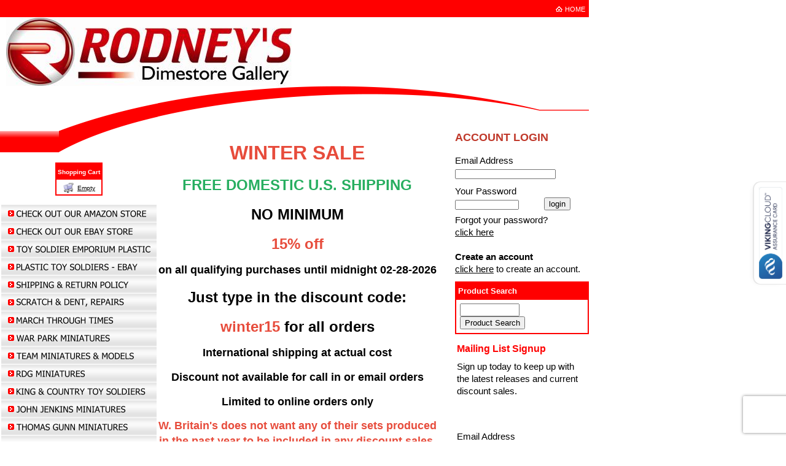

--- FILE ---
content_type: text/html
request_url: https://rodneysdimestoregallery.com/inc/sdetail/16231
body_size: 47
content:
<html>
<head>
<META HTTP-EQUIV="Refresh" CONTENT="0; URL=https://rodneysdimestoregallery.com/"><link rel="shortcut icon" HREF="https://pi.b5z.net/i/t/lib/ico/shapes/circle1-blue.ico"></head><body>
</body></html>


--- FILE ---
content_type: text/html
request_url: https://rodneysdimestoregallery.com/
body_size: 17340
content:
<!DOCTYPE html>
<html lang="en"><head><meta http-equiv="Content-Type" content="text/html; charset=UTF-8"><title>Rodney's Dimestore Gallery - CHECK OUT OUR AMAZON STORE</title>
<META NAME="description" CONTENT="Your headquarters for 1 30th scale, fully assembled, hand painted, boxed miniatures, models and toy soldiers.">
<META NAME="keywords" CONTENT="king and country toy soldiers, king and country  military miniatures, king and country models, king and country figures, collectors showcase toy soldiers, collectors showcase military miniatures, Thomas Gunn toy soldiers, Thomas Gunn military miniatures, john Jenkins designs, john Jenkins toy soldiers, john Jenkins military miniatures, first legion toy soldiers, first legion military miniatures, conte collectibles, conte toy soldiers, conte military miniatures, figarti figurines, figarti military miniatures, figarti toy soldiers, 1 32nd scale toy soldiers, 1 30th scale toy soldiers, 54mm toy soldiers, 60mm toy soldiers, metal toy soldiers, pewter toy soldiers, ww2 toy soldiers, civil war toy soldiers, Alamo toy soldiers, American revolution toy soldiers, Vietnam toy soldiers, Korean war toy soldiers, Afghanistan toy soldiers, Iraq toy soldiers, military models, Napoleonic toy soldiers, Africa korps toy soldiers, German toy soldiers, American toy soldiers, British toy soldiers, French toy soldiers, Zulu war toy soldiers, Italian toy soldiers, military miniatures, painted toy figures, Spanish toy soldiers, Britain's toy soldiers, Blackhawk toy soldiers, medieval knights and Saracens, ww1 toy soldiers, cowboy and Indian figures, roman and Greek figures, sailor and navy figures, berlin 1938 figures, Viking and Norman figures, French and Indian war toy soldiers, African Arab colonial figures, honor bound toy soldiers, east of India toy soldiers, old northwest trading company toy soldiers, new model army toy soldiers, war park miniatures, war park toy soldiers, war park models, team miniatures, kronprinz toy soldiers, march through times toy soldiers, rdg miniatures">
<meta name="facebook-domain-verification" content="1zc1qehib75iq58a72s8adtvx723iv" />

<!--  Clickcease.com tracking-->
<script type='text/javascript'>var script = document.createElement('script');
script.async = true; script.type = 'text/javascript';
var target = 'https://www.clickcease.com/monitor/stat.js';
script.src = target;var elem = document.head;elem.appendChild(script);
</script>
<noscript>
<a href='https://www.clickcease.com' rel='nofollow'><img src='https://monitor.clickcease.com/stats/stats.aspx' alt='ClickCease'/></a>
</noscript>
<!--  Clickcease.com tracking-->

<meta name="google-site-verification" content="5oqZ97nxQ4DUsCh1_T-opAgDC5T6xsGDY3Tt-jNv2O4" /><style type="text/css">
body {margin:0px;border-width:0px;}
@media (min-width: 700px){ body {background-image:url('https://rodneysdimestoregallery.com/zirw/57580/i/u/2089571/i/menu/bkgrnd.gif')}}
</style>
<link rel="stylesheet" type="text/css" href="https://rodneysdimestoregallery.com/zirw/57580/i/u/2089571/i/menu/sx.css">
<meta name="viewport" content="width=device-width" />
<link rel="shortcut icon" HREF="/i/u/2089571/i/rdg_logo-3.jpg?abc=1">
<link rel="stylesheet" type="text/css" href="https://fonts.googleapis.com/css?family=Roboto">
<script type="text/javascript" async  data-pin-color="red" data-pin-height="28" data-pin-hover="true" src="//assets.pinterest.com/js/pinit.js"></script></head>
<body onLoad="mset();"  bgcolor="#ffffff" text="#000000" >
<a class="skip-main" style="position:absolute;left:-999px" href="#emain">Skip to main content</a>



<div id="mobsys" class="mobsys m1 lm2" data-ml="2"><div id="eMB" data-homebtn="3"><div class="eMB" id="mobBack" onclick="window.history.go(-1);"><span>&#xf053;</span></div><div class="eMB" id="mobCart" style="margin-left:36px;position:absolute" onclick="location.href='/storeCart';"><span>&#xe003;</span></div><div class="eMB" id="mobMenu"  onclick="esbTogMobm()"><span>&#x023</span></div><a href="tel:850-529-8667" class="eMB" id="mobPhone"><span>&#xe0df;</span></a>
<div id="eMT" class="eMT" onclick="location.href='/';">Rodneys Miniatures and Models</div></div>
<div><div id="eMM" onclick="document.getElementById('eMM').setAttribute('class','');"><div id="eMMi" onclick="event.cancelBubble='true'"></div></div></div></div><script type="text/javascript">
var msets=false;msetm=true;mindex=0;thispage=0;thisparent=0;popm=false;popa=false;
var irootsite="https://rodneysdimestoregallery.com/i/u/2089571//i";var siteurl="/";var ilazy=false;
</script>
<script>
var dii=document.images;function mset(){if(typeof (funcOnPageLoad)!="undefined"){funcOnPageLoad()}mbset();var B=thispage;var C=thisparent;if(dii["i"+B]!=null){dii["i"+B].src=bd+"sel_"+B+".gif?r="+Math.floor(Math.random()*100000)}if(C!=0&&dii["i"+C]!=null){dii["i"+C].src=bd+"sel_"+C+".gif"}if(mindex==0){return }var A=irootsite+"/menu/over_";if(msetm&&msetm==true){for(x=1;x<mi.length;x++){i=mi[x];if(i!=null&&typeof (i)!="undefined"){mi[x]=new Image();mi[x].src=A+i+".gif"}}}if(msets&&msets==true){for(x=1;x<ms.length;x++){i=ms[x];if(i!=null&&typeof (i)!="undefined"){ms[x]=new Image();ms[x].src=A+i+".gif"}}}}function ovp(A,B){if(popa){ovpa(A,B)}pom=true}function ot(A,B){if(popa){ota(A,B)}if(popm){otpop(A);return }if(dii["i"+A]==null){return }if(A!=thispage){dii["i"+A].src=bd+A+".gif"}else{dii["i"+A].src=bd+"sel_"+A+".gif"}}function ov(A,B){if(popa){ovpa(A,B)}if(popm){ovpop(A,B);return }dii["i"+A].src=bd+"over_"+A+".gif"}function ezPOpen(A){ezgu(A,"_self","")}function ezgu(B,A,C){window.open(siteurl+B,A,C)}function loadjs(A,E){var D=document;var C,B=D.getElementsByTagName("script")[0];if(D.getElementById(E)){return }var C=D.createElement("script");C.src=A;C.id=E;B.parentNode.insertBefore(C,B)}function dki(A){return document.getElementById(A)}function mbset(){var A=document;var C=dki("eMB");if(window.innerWidth<=700){if(dki("eMF")==null&&C!=null){mbseti()}else{var B=dki("esbQbarSocial");if(B!=null){var D=dki("esbQbarMob");if(D!=null){D.innerHTML='<div class="ii">'+B.innerHTML+"</div>"}}}}}function mbseti(){var Y=document;var A=dki("eMB");var V=Y.createElement("div");V.innerHTML='<div id="eMF"><a href="'+siteurl+"inc/mob?go=full&link="+location.href+'">view full site</a></div>';Y.body.appendChild(V);try{var C=dki("bantable").getAttribute("data-mobsz");if(C!=null&&C=="f"&&dki("esbtLogoDiv")!=null){var S=new Image();S.src=dki("bantable").getAttribute("background");var R=dki("bantable").offsetWidth;var b=S.width;var J=R/b;var F=S.height*J;dki("esbtLogoDiv").style.height=F+"px"}}catch(d){}var c=false;try{var N="<ul>";var U=dki("mu1");if(U!=null){var T=document.getElementsByClassName("esbmu1");for(var O=0;O<T.length;O++){U=T[O];var f=U.childNodes[0];var B=f.childNodes;for(var M=0;M<f.childNodes.length;M++){var W=B[M].childNodes[0];if(M==0&&B[M].getAttribute("class")=="sel"){c=true}N=N+'<li><a href="'+W.getAttribute("href")+'">'+W.innerHTML+"</a>";try{var Q=dki("mobsys");var L=Q.getAttribute("data-ml");if(L!=null&&L>1){var g=W.getAttribute("id");g=g.replace("cua","");g=g.replace("car","");g=g*1;var H=dki("dm"+g);if(H!=null){var K=H.innerHTML;var X=K.indexOf("<ul>");var G=K.indexOf("</ul>");var Z=K.substring(X+4,G);N=N+'<li class="mmsub"><ul class="mmsub">'+Z+"</ul></li>"}}}catch(d){}}}}else{for(var M=0;M<30;M++){var W=dki("ema"+M);if(W!=null){N=N+'<li><a href="'+W.getAttribute("href")+'">'+W.getAttribute("alt")+"</a>";if(M==0&&W.getAttribute("class")=="sel"){c=true}}}}N=N+"</ul>";var P=dki("esbQbarSocial");var E="";if(P!=null){E='<div class="esbQbarSocial">'+P.innerHTML+"</div>"}dki("eMMi").innerHTML=N+E;var D=A.getAttribute("data-homebtn");if(c==false&&D==3){var a=dki("dm"+thispage);if(a==null){a=dki("dmp"+thispage)}if(a==null&&typeof (esbPopMenus)=="undefined"){a=dki("esbMenTab2")}try{var O=dki("dm"+thispagepar);if(O!=null){a=O}}catch(d){}if(a!=null){c=true;N=a.innerHTML;N=N.replace("<table",'<table width="100%"');N=N.replace('id="mu2"',"")}}if(c==true||D==2){var I=dki("content-main");if(I==null){I=dki("content")}if(I!=null){var V=Y.createElement("div");V.setAttribute("class","eMHL");V.setAttribute("id","eMHL");V.innerHTML=N;if(D==null||D=="0"){V.style.display="none"}I.insertBefore(V,I.childNodes[0])}}else{dki("mobBack").style.display="block"}}catch(d){}}function ezMobResize(){try{var B=j$(window).width();if(B<=700){return true}else{return false}}catch(A){}return false}function esbTogMobm(){if(dki("eMF")==null){mbseti()}var A=dki("eMM");if(A.getAttribute("class")==null){A.setAttribute("class","showit")}else{A.removeAttribute("class")}}function onWinLoad(B){var A=window.onload;if(typeof window.onload!="function"){window.onload=B}else{window.onload=function(){if(A){A()}B()}}}var lzio=null;function fixLazy(A){A.src=A.dataset.src;A.classList.remove("lazy");if(lzio!=null){lzio.unobserve(A)}}function setLazy(){var A=[].slice.call(document.querySelectorAll("img.lazy"));A.forEach(function(B){if(lzio!=null){lzio.observe(B)}else{fixLazy(B)}})}if(ilazy==true){document.addEventListener("DOMContentLoaded",function(){if("IntersectionObserver" in window){lzio=new IntersectionObserver(function(A,B){A.forEach(function(C){if(C.isIntersecting){fixLazy(C.target)}})})}else{}setLazy()})};

</script>


<div id="div-main">
<table class="mainall" width=800 cellpadding=0 cellspacing=0  border=0>

<tr><td colspan=2><table bgcolor="#ff0000" cellpadding=0 cellspacing=0 border=0 width="100%">
<tr><td><style type="text/css">
div.qb1 img, div.qb1 a {display:inline-block}
div.qb1 div.qspace {padding-right:3px;}
</style>
<div class="qb1" style="margin-bottom:0px;position:relative;" align="right">
<table cellpadding=0 cellspacing=0 border=0 style="width:100%"><tr>
<td align="right">
<table id="qbtbl" style="margin-left:auto"><tr><td id="qbi0" class="qbi"><div class="qico"><img src="https://rodneysdimestoregallery.com/zirw/57580/i/u/2089571/i/menu/qb3906.gif" alt="" border=0></td><td><a href="/check_out_our_amazon_store">HOME</a></td></tr></table>
</td></tr></table>

</div>


</td></tr></table>






</td></tr>
<tr><td colspan=2><img style="display:block" src="https://rodneysdimestoregallery.com/zirw/h499b4/i/t/w/rnddot.gif" width=1 height=1></td></tr>


<tr><td colspan=2 bgcolor=ffffff><table width="100%" cellpadding=0 cellspacing=0 border=0 bgcolor=ffffff><tr><td  valign=top bgcolor="ffffff" width="1%"><div class="esbSec1"></div></td><td width="99%"><div id="esbtLogo">
<div id="esbLogoWrap" style="text-align:left"><table cellpadding=0 cellspacing=0 width="100%">
<tr><td align="left"><a href="/check_out_our_amazon_store"><img src="https://rodneysdimestoregallery.com/i/u/2089571/i/Logo_ezr.JPG" border=0 alt="Home" ></a></td></tr>
</table></div></div></td></tr></table></td></tr>
<tr><td valign=top class="esbBase">
<table cellpadding=0 cellspacing=0 border=0 width="100%" ><tr><td  bgcolor=ffffff align=right background="https://rodneysdimestoregallery.com/zirw/57580/i/u/2089571/i/menu/i1b.gif">
<img style="display:block" src="https://rodneysdimestoregallery.com/zirw/57580/i/u/2089571/i/menu/i1.gif" width=162 height=123></td></tr></table>
<table cellpadding=2 cellspacing=0 border=0 width="100%"><tr><td align=center>
<table border=1 bgcolor=ffffff bordercolor=ff0000 cellpadding=2 cellspacing=0><tr><td align=center bgcolor=ff0000><font size=1><b><font color=ffffff>Shopping&nbsp;Cart</font></b></td></tr><tr><td><font size=1>
<table align=center cellpadding=0 cellspacing=0 border=0><tr><td><img style="cursor:pointer;vertical-align:bottom;" src="https://rodneysdimestoregallery.com/i/t/ec/btn/s2r/minicart.gif" alt="m" border=0><font size=1>&nbsp;</font></td><td><font size=1><a href="/storeCart">Empty</a></font></td></tr></table>
</font>
</td></tr>
</table>


<p>
<div id="esbtMenu0i"></div><div id="esbtMenu0"><SCRIPT type="text/javascript">
dimg=document.images;
var bd='https://rodneysdimestoregallery.com/zirw/57580/i/u/2089571/i/menu/';
thispage=7835;
</script>
<table border=0 cellpadding=0 cellspacing=0><tr><td valign=top><a href="https://www.amazon.com/s?i=merchant-items&me=A3BGYIW3W5LXQD&s=date-desc-rank&marketplaceID=ATVPDKIKX0DER&qid=1705945117&ref=sr_st_date-desc-rank&ds=v1%3A7BRW4DdRW7VArw4o3IqG1dnfYOZ5lBEd1Ve3wkss9dU" class="sel" id="ema0" onMouseOut="ot()" onMouseOver="ovp(7835);" title="" alt="CHECK OUT OUR AMAZON STORE"><img src="https://rodneysdimestoregallery.com/zirw/57580/i/u/2089571/i/menu/sel_7835.gif"  title="" alt="CHECK OUT OUR AMAZON STORE" border="0"></a></td></tr><tr><td valign=top><a href="https://www.ebay.com/str/rodneysdimestoregallery" id="ema1" onMouseOut="ot()" onMouseOver="ovp(708);" title="" alt="RODNEY'S DIMESTORE GALLERY"><img src="https://rodneysdimestoregallery.com/zirw/57580/i/u/2089571/i/menu/708.gif"  title="" alt="RODNEY'S DIMESTORE GALLERY" border="0"></a></td></tr><tr><td valign=top><a href="https://toysoldieremporium-tse.com/" id="ema2" onMouseOut="ot()" onMouseOver="ovp(59407);" title="" alt="TOY SOLDIER EMPORIUM PLASTIC"><img src="https://rodneysdimestoregallery.com/zirw/57580/i/u/2089571/i/menu/59407.gif"  title="" alt="TOY SOLDIER EMPORIUM PLASTIC" border="0"></a></td></tr><tr><td valign=top><a href="https://www.ebay.com/str/toysoldieremporium" id="ema3" onMouseOut="ot()" onMouseOver="ovp(43354);" title="" alt="TOY SOLDIER EMPORIUM"><img src="https://rodneysdimestoregallery.com/zirw/57580/i/u/2089571/i/menu/43354.gif"  title="" alt="TOY SOLDIER EMPORIUM" border="0"></a></td></tr><tr><td valign=top><a href="/shipping___return_policy" id="ema4" onMouseOut="ot()" onMouseOver="ovp(7966);" title="" alt="SHIPPING & RETURN POLICY"><img src="https://rodneysdimestoregallery.com/zirw/57580/i/u/2089571/i/menu/7966.gif"  title="" alt="SHIPPING & RETURN POLICY" border="0"></a></td></tr><tr><td valign=top><a href="/scratch___dent__repairs" id="ema5" onMouseOut="ot()" onMouseOver="ovp(22618);" title="" alt="SCRATCH & DENT, REPAIRS"><img src="https://rodneysdimestoregallery.com/zirw/57580/i/u/2089571/i/menu/22618.gif"  title="" alt="SCRATCH & DENT, REPAIRS" border="0"></a></td></tr><tr><td valign=top><a href="/march_through_times" id="ema6" onMouseOut="ot()" onMouseOver="ovp(13377);" title="" alt="MARCH THROUGH TIMES"><img src="https://rodneysdimestoregallery.com/zirw/57580/i/u/2089571/i/menu/13377.gif"  title="" alt="MARCH THROUGH TIMES" border="0"></a></td></tr><tr><td valign=top><a href="/war_park_miniatures" id="ema7" onMouseOut="ot()" onMouseOver="ovp(20948);" title="" alt="WAR PARK MINIATURES"><img src="https://rodneysdimestoregallery.com/zirw/57580/i/u/2089571/i/menu/20948.gif"  title="" alt="WAR PARK MINIATURES" border="0"></a></td></tr><tr><td valign=top><a href="/team_miniatures___models" id="ema8" onMouseOut="ot()" onMouseOver="ovp(3986);" title="" alt="TEAM MINIATURES & MODELS"><img src="https://rodneysdimestoregallery.com/zirw/57580/i/u/2089571/i/menu/3986.gif"  title="" alt="TEAM MINIATURES & MODELS" border="0"></a></td></tr><tr><td valign=top><a href="/rdg_miniatures" id="ema9" onMouseOut="ot()" onMouseOver="ovp(6325);" title="" alt="RDG MINIATURES"><img src="https://rodneysdimestoregallery.com/zirw/57580/i/u/2089571/i/menu/6325.gif"  title="" alt="RDG MINIATURES" border="0"></a></td></tr><tr><td valign=top><a href="/king___country_toy_soldiers" id="ema10" onMouseOut="ot()" onMouseOver="ovp(9757);" title="" alt="KING & COUNTRY TOY SOLDIERS"><img src="https://rodneysdimestoregallery.com/zirw/57580/i/u/2089571/i/menu/9757.gif"  title="" alt="KING & COUNTRY TOY SOLDIERS" border="0"></a></td></tr><tr><td valign=top><a href="/john_jenkins_miniatures" id="ema11" onMouseOut="ot()" onMouseOver="ovp(5667);" title="" alt="JOHN JENKINS MINIATURES"><img src="https://rodneysdimestoregallery.com/zirw/57580/i/u/2089571/i/menu/5667.gif"  title="" alt="JOHN JENKINS MINIATURES" border="0"></a></td></tr><tr><td valign=top><a href="/thomas_gunn_miniatures" id="ema12" onMouseOut="ot()" onMouseOver="ovp(3897);" title="" alt="THOMAS GUNN MINIATURES"><img src="https://rodneysdimestoregallery.com/zirw/57580/i/u/2089571/i/menu/3897.gif"  title="" alt="THOMAS GUNN MINIATURES" border="0"></a></td></tr><tr><td valign=top><a href="/britains_toy_soldiers" id="ema13" onMouseOut="ot()" onMouseOver="ovp(7365);" title="" alt="BRITAINS TOY SOLDIERS"><img src="https://rodneysdimestoregallery.com/zirw/57580/i/u/2089571/i/menu/7365.gif"  title="" alt="BRITAINS TOY SOLDIERS" border="0"></a></td></tr><tr><td valign=top><a href="/collectors_showcase" id="ema14" onMouseOut="ot()" onMouseOver="ovp(3873);" title="" alt="COLLECTORS SHOWCASE"><img src="https://rodneysdimestoregallery.com/zirw/57580/i/u/2089571/i/menu/3873.gif"  title="" alt="COLLECTORS SHOWCASE" border="0"></a></td></tr><tr><td valign=top><a href="/eagle_miniatures___models" id="ema15" onMouseOut="ot()" onMouseOver="ovp(13443);" title="" alt="EAGLE MINIATURES & MODELS"><img src="https://rodneysdimestoregallery.com/zirw/57580/i/u/2089571/i/menu/13443.gif"  title="" alt="EAGLE MINIATURES & MODELS" border="0"></a></td></tr><tr><td valign=top><a href="/figarti_miniatures___models" id="ema16" onMouseOut="ot()" onMouseOver="ovp(5458);" title="" alt="FIGARTI MINIATURES & MODELS"><img src="https://rodneysdimestoregallery.com/zirw/57580/i/u/2089571/i/menu/5458.gif"  title="" alt="FIGARTI MINIATURES & MODELS" border="0"></a></td></tr><tr><td valign=top><a href="/conte_collectibles" id="ema17" onMouseOut="ot()" onMouseOver="ovp(5987);" title="" alt="CONTE COLLECTIBLES"><img src="https://rodneysdimestoregallery.com/zirw/57580/i/u/2089571/i/menu/5987.gif"  title="" alt="CONTE COLLECTIBLES" border="0"></a></td></tr><tr><td valign=top><a href="/old_toy_soldiers" id="ema18" onMouseOut="ot()" onMouseOver="ovp(3870);" title="" alt="OLD TOY SOLDIERS"><img src="https://rodneysdimestoregallery.com/zirw/57580/i/u/2089571/i/menu/3870.gif"  title="" alt="OLD TOY SOLDIERS" border="0"></a></td></tr><tr><td valign=top><a href="/contact_me" id="ema19" onMouseOut="ot()" onMouseOver="ovp(54);" title="" alt="CONTACT ME"><img src="https://rodneysdimestoregallery.com/zirw/57580/i/u/2089571/i/menu/54.gif"  title="" alt="CONTACT ME" border="0"></a></td></tr><tr><td valign=top><a href="/privacy_policy" id="ema20" onMouseOut="ot()" onMouseOver="ovp(7095);" title="" alt="PRIVACY POLICY"><img src="https://rodneysdimestoregallery.com/zirw/57580/i/u/2089571/i/menu/7095.gif"  title="" alt="PRIVACY POLICY" border="0"></a></td></tr><tr><td valign=top><a href="/site_map" id="ema21" onMouseOut="ot()" onMouseOver="ovp(377);" title="" alt="SITE MAP"><img src="https://rodneysdimestoregallery.com/zirw/57580/i/u/2089571/i/menu/377.gif"  title="" alt="SITE MAP" border="0"></a></td></tr></table></div>
<br>
<div class="sbar" id="sbar-lt-sitet"><div align=left id="comp4044" class="esbSec" >
<div style="border-top:6px solid #ff0000"></div>


</div>
<div align=left id="comp14160" class="esbSec" >
<div class="esbH1">KING & COUNTRY NEW RELEASES</div>


<div style="margin-top:6px"></div></div>
<div align=center id="comp14159" class="esbSec" >










<style type="text/css">
div#content div.bimgset div.pd2 img {width:auto; max-width:none;}
div.pd2 img {display:block;}
div.ppss {overflow: hidden;}
div.ppss div.esbIw {width:100%}
div.ppss div.esbIw div.pd1 {display:block;width:auto !important;}
.imgbox {position:relative;display:inline-block;vertical-align:top;box-sizing:border-box;-moz-box-sizing: border-box; }
.imgbox div.pd2 img {width:100%;}
.imgbox table {width:100%}
div.phinfo img {display:inline !important}
@media only screen and (max-width : 700px) {
div.pd1 {width:auto !important;}
div#content div.bimgset div.pd2 img {width:auto; max-width:100%;}

.imgbox {position:relative;display:block;vertical-align:top;box-sizing:border-box;-moz-box-sizing: border-box; }
.imgbox div.pd2 img {width:100%;}
.imgbox table {width:100%}

div.photoThumb table.gtable div.pd1 {width: 50px !important;height:auto !important}
div.photoRotp table.pdettab {width:100%}
div.photoRotp table.pdettab img {margin:auto}

}


</style>
<script src="//ajax.googleapis.com/ajax/libs/jquery/1.12.4/jquery.min.js"></script>
<script>var j$=$</script>

<SCRIPT type="text/javascript" src="https://rodneysdimestoregallery.com/zirw/h499b4/i/t/w/script/photohx.js"></SCRIPT>

<script type="text/javascript">

var phmroot="https://rodneysdimestoregallery.com";
var phiroot="https://rodneysdimestoregallery.com/zirw/32/i/u/2089571/i";;
var phiroots='/get/b5z/';
var phistyles="";
function phistyle(s){
if(phistyle.indexOf(s+";")<0)
   document.write('<link rel="stylesheet" type="text/css" href="/i/u/10148995/i/menu/cssi/'+s+'.css">');
else
   phistyle=phistyle+";";}

var phtcid="14159";
</script>




<style type="text/css">

#nxpib {border:1px solid #cfcfcf;background-color:#dfdfdf;text-decoration:none;color:#333333;padding:3px 8px;margin:2px;font-weight:normal;border-radius:3px;}
#nxpib:hover {background-color:#ffffff}
#nxpi {border:1px solid #cfcfcf;background-color:#efefef;text-decoration:none;color:#333333;padding:3px 8px;margin:2px;font-weight:normal;border-radius:3px;}
#nxpi:hover {background-color:#ffffff}
#nxpisel {border:1px solid #cfcfcf;background-color:#ffffff;color:#333333;text-decoration:none;padding:3px 8px;margin:2px;font-weight:normal;border-radius:3px;}
.nextprev {padding:10px;display:block}



</style>

<link rel="stylesheet" TYPE="text/css" href="/i/t/lib/css/photo-imgs/nav2.css">

<style type="text/css">

div.photoSlide div.pd1 {display:block !important;width:auto !important}
div.photoSlide img {max-width:none !important}

div.photoSlide td.gtd {display:table-cell !important}
</style>


<table width="100%" border=0 cellpadding="0" cellspacing="0" class="esmT">
<tr class="esmR"><td width="100%" class="esmD">
<script type="text/javascript">
var pset={"i":"250x250","ilink":"1","speed":"1","pause":true,"rows":"1","cols":"500","css":"photoSlide-def","fit":"f","desc":false};
var pset2={"i":"800x800","speed":"0","css":"photoRotp-def","fit":"f","ct":true,"desc":false};
loadcss('https://rodneysdimestoregallery.com/i/u/2089571/i/menu/cssi/'+pset2.css+'.css');
loadcss('https://rodneysdimestoregallery.com/i/u/2089571/i/menu/cssi/'+pset.css+'.css');
//document.write('<link rel="stylesheet" type="text/css" href="https://rodneysdimestoregallery.com/i/u/2089571/i/menu/cssi/'+pset2.css+'.css">');
//document.write('<link rel="stylesheet" type="text/css" href="https://rodneysdimestoregallery.com/i/u/2089571/i/menu/cssi/'+pset.css+'.css">');
document.write('<div class="photoSlide '+pset.css+' esb100" onmouseover="th14159.over()" onmouseout="th14159.out()"><div id="ppdiv14159" class="photos" style="display:block;width:1px;overflow-x:hidden;display:block"><div class="sld">');
var th14159=new photohelperobj("14159",[{"p":"dd381_382_group.jpg"},{"p":"dd381_382_group-1.jpg"},{"p":"dd381_se.jpg"},{"p":"dd381_se-1.jpg"},{"p":"dd382_se.jpg"},{"p":"dd382_se-1.jpg"},{"p":"vn183_se.jpg"},{"p":"vn189_se.jpg"}],{"i":"250x250","ilink":"1","speed":"1","pause":true,"rows":"1","cols":"500","css":"photoSlide-def","fit":"f","desc":false},1);
var th=th14159;
th.phbid="164";
th.trot=null;
th.popjson=pset2;
th.thr1a=null;
th.start();
for(x=0;x<th.images.length;x++)
   th.dispp(th.images[x],x);
for(x=0;x<th.images.length;x++)
   th.dispp(th.images[x],x);
th.endtable();
document.write(th.gethtml());
</script>
</div>
</div>
</div>
</td></tr>
</table>

<div id="ppdivmtr14159" style="visibility:hidden"><div id="ppdivm14159" style="height:1px;"></div></div>

<script type="text/javascript">
function initw14159()
{
var wid=document.getElementById("ppdivm14159").clientWidth;
if(wid=="0")
   {
   window.setTimeout("initw14159()",100);
   return;
   }
document.getElementById("ppdiv14159").style.width=wid+"px";
document.getElementById("ppdivmtr14159").style.display="none"
window.setTimeout("th14159.cscroll()","200");
}
window.setTimeout("initw14159()",500);



</script>


<style type="text/css">
div.pd1 {_width:100%;height:100%}
div.pd2 {_width:100%;height:100%;position:relative;}
.oarrow {opacity:.2;transition:all .5s}
div.pd1:hover .oarrow {opacity:.7}
table.photodetailtab {width:1%}
@media (max-width: 700px), (max-device-width: 700px) {
  table.photodetailtab {width:100%}
  .oarrow {opacity:.6;transition:all .5s}
  div.pd1 img {width:100% !important}
  div.pd1 div {background-size:100%}
  }
</style>


<script type="text/javascript">
var th1=null;
var thr1=null;
var doc_ht5=false;
</script>

<div id="photodetailw" onclick="th1.closedetail();return false;" style="opacity:.75;filter:alpha(opacity=75);top:0px;left:0px;z-index: 6100;background-color:#000000;position:absolute;visibility:hidden"></div>

<div id="photodetail1" style="z-index: 6102;left:0px;top:40px;position:absolute;visibility:hidden"  onclick="th1.closedetail();return false;">
<table align=center class="photodetailtab">
<tr><td style="text-align:right"><div style="margin-left:auto;position:relative;width:30px;"><a href="" class="photo-nav-close2" onclick="th1.closedetail();return false;"><img src="https://rodneysdimestoregallery.com/zirw/h499b4/i/t/w/rnddot.gif" alt="close"></a></div></div></td></tr>
    <tr><td align="left">
<div class="pd" style="position:relative">
<div id="pd11" class="pd1">
<div id="pd2-1-r" class="pd2">
<div id="pd2i-1-r" style="visibility:hidden;z-index:9000;position:absolute;background-color:#ffffff;margin:auto;border:1px solid #dfdfdf;padding:10px"><img src="https://rodneysdimestoregallery.com/zirw/h499b4/i/t/w/script/indicator3.gif"></div>
<div id="tspc-1-r" style=overflow:hidden;background-repeat:no-repeat;abackground-position:center center"><div id="tdiv-1-r"><img src="https://rodneysdimestoregallery.com/zirw/h499b4/i/t/w/rnddot.gif" width="50" height="50" id="img-1-r" name="img-1-r"></div></div>
<div class="phinfo phnav oarrow">
<a style="position:absolute;left:-4px;top:50%" href="" onclick="event.cancelBubble=true;thr1.prev();return false" id="prevLink" class="photo-nav-left"><img src="https://rodneysdimestoregallery.com/zirw/h499b4/i/t/w/rnddot.gif" alt="previous"></a>
<a style="position:absolute;right:-4px;top:50%" href="" onclick="event.cancelBubble=true;thr1.next();return false" id="nextLink" class="photo-nav-right"><img src="https://rodneysdimestoregallery.com/zirw/h499b4/i/t/w/rnddot.gif" alt="right"></a>
<a style="position:absolute;right:-4px;margin:0px;;top:-4px" href="" onclick="th1.closedetail();return false;" class="photo-nav-close"><img src="https://rodneysdimestoregallery.com/zirw/h499b4/i/t/w/rnddot.gif" alt="close"></a>
</div>
</div>
</div>
<div class="phinfo">
<div id="descr-1" class="phdesc" style="display:none;"></div>
<div id="ct-1-r" class="phct" style="display:none"></div>
<div class="phnav phnavbase" style="display:none">
<table width="50%" align=center>
    <tr><td width="1%"><a href="" onclick="event.cancelBubble=true;thr1.prev();return false" id="prevLink" class="photo-nav-left"><img src="https://rodneysdimestoregallery.com/zirw/h499b4/i/t/w/rnddot.gif" alt="previous"></a></td>
    <td width="98%" align=center><a href="" onclick="th1.closedetail();return false;" class="photo-nav-close"><img src="https://rodneysdimestoregallery.com/zirw/h499b4/i/t/w/rnddot.gif" alt="close"></a></td>
    <td width="1%" align=right><a href="" onclick="event.cancelBubble=true;thr1.next();return false" id="nextLink" class="photo-nav-right"><img src="https://rodneysdimestoregallery.com/zirw/h499b4/i/t/w/rnddot.gif" alt="right"></a></td></tr>
</table>
</div>
</div>
</div>
</td></tr></table>
</div>








<script type="text/javascript">


var phtcid="14159";
</script>









</div>
<div align=left id="comp5296" class="esbSec" >
<div style="border-top:6px solid #ff0000"></div>


</div>
<div align=left id="comp59014" class="esbSec" >
<!-- Meta Pixel Code -->
<script>
!function(f,b,e,v,n,t,s)
{if(f.fbq)return;n=f.fbq=function(){n.callMethod?
n.callMethod.apply(n,arguments):n.queue.push(arguments)};
if(!f._fbq)f._fbq=n;n.push=n;n.loaded=!0;n.version='2.0';
n.queue=[];t=b.createElement(e);t.async=!0;
t.src=v;s=b.getElementsByTagName(e)[0];
s.parentNode.insertBefore(t,s)}(window, document,'script',
'https://connect.facebook.net/en_US/fbevents.js');
fbq('init', '1594021757483733');
fbq('track', 'PageView');
</script>
<noscript><img height="1" width="1" style="display:none"
src="https://www.facebook.com/tr?id=1594021757483733&ev=PageView&noscript=1"
/></noscript>
<!-- End Meta Pixel Code --></div>
</div><div class="sbar" id="sbar-lt-page"><div align=left id="comp21017" class="esbSec" >
<div class="esbH1">WAR PARK MINIATURES</div>


<div style="margin-top:6px"></div></div>
<div align=center id="comp28351" class="esbSec" >









<script type="text/javascript">


var phtcid="28351";
</script>







<style type="text/css">

div.photoSlide div.pd1 {display:block !important;width:auto !important}
div.photoSlide img {max-width:none !important}

div.photoSlide td.gtd {display:table-cell !important}
</style>


<table width="100%" border=0 cellpadding="0" cellspacing="0" class="esmT">
<tr class="esmR"><td width="100%" class="esmD">
<script type="text/javascript">
var pset={"i":"250x250","ilink":"1","speed":"1","pause":true,"rows":"1","cols":"500","css":"photoSlide-def","fit":"f","desc":false};
var pset2={"i":"800x800","speed":"0","css":"photoRotp-def","fit":"f","ct":true,"desc":false};
loadcss('https://rodneysdimestoregallery.com/i/u/2089571/i/menu/cssi/'+pset2.css+'.css');
loadcss('https://rodneysdimestoregallery.com/i/u/2089571/i/menu/cssi/'+pset.css+'.css');
//document.write('<link rel="stylesheet" type="text/css" href="https://rodneysdimestoregallery.com/i/u/2089571/i/menu/cssi/'+pset2.css+'.css">');
//document.write('<link rel="stylesheet" type="text/css" href="https://rodneysdimestoregallery.com/i/u/2089571/i/menu/cssi/'+pset.css+'.css">');
document.write('<div class="photoSlide '+pset.css+' esb100" onmouseover="th28351.over()" onmouseout="th28351.out()"><div id="ppdiv28351" class="photos" style="display:block;width:1px;overflow-x:hidden;display:block"><div class="sld">');
var th28351=new photohelperobj("28351",[{"p":"dak_panzer.jpg"},{"p":"dak_panzer-1.jpg"},{"p":"dak_panzer-2.jpg"},{"p":"dak_panzer-3.jpg"},{"p":"dak_panzer-4.jpg"},{"p":"ra016-1.jpg"},{"p":"ra016-2.jpg"},{"p":"ra016-4.jpg"},{"p":"ra016-5.jpg"},{"p":"ra016-6.jpg"},{"p":"ra016-7.jpg"},{"p":"ra016-8.jpg"}],{"i":"250x250","ilink":"1","speed":"1","pause":true,"rows":"1","cols":"500","css":"photoSlide-def","fit":"f","desc":false},1);
var th=th28351;
th.phbid="66";
th.trot=null;
th.popjson=pset2;
th.thr1a=null;
th.start();
for(x=0;x<th.images.length;x++)
   th.dispp(th.images[x],x);
for(x=0;x<th.images.length;x++)
   th.dispp(th.images[x],x);
th.endtable();
document.write(th.gethtml());
</script>
</div>
</div>
</div>
</td></tr>
</table>

<div id="ppdivmtr28351" style="visibility:hidden"><div id="ppdivm28351" style="height:1px;"></div></div>

<script type="text/javascript">
function initw28351()
{
var wid=document.getElementById("ppdivm28351").clientWidth;
if(wid=="0")
   {
   window.setTimeout("initw28351()",100);
   return;
   }
document.getElementById("ppdiv28351").style.width=wid+"px";
document.getElementById("ppdivmtr28351").style.display="none"
window.setTimeout("th28351.cscroll()","200");
}
window.setTimeout("initw28351()",500);



</script>







<script type="text/javascript">


var phtcid="28351";
</script>









</div>
</div>
<div class="sbar" id="sbar-lt-site"><div align=left id="comp21014" class="esbSec" >
<div style="border-top:6px solid #ff0000"></div>


</div>
<div align=left id="comp28762" class="esbSec" >
<div class="esbH1">W. BRITAIN'S TOY SOLDIERS</div>


<div style="margin-top:6px"></div></div>
<div align=center id="comp48384" class="esbSec" >









<script type="text/javascript">


var phtcid="48384";
</script>







<style type="text/css">

div.photoSlide div.pd1 {display:block !important;width:auto !important}
div.photoSlide img {max-width:none !important}

div.photoSlide td.gtd {display:table-cell !important}
</style>


<table width="100%" border=0 cellpadding="0" cellspacing="0" class="esmT">
<tr class="esmR"><td width="100%" class="esmD">
<script type="text/javascript">
var pset={"i":"250x250","ilink":"1","speed":"1","pause":true,"rows":"1","cols":"500","css":"photoSlide-def","fit":"f","desc":false};
var pset2={"i":"800x800","speed":"0","css":"photoRotp-def","fit":"f","ct":true,"desc":false};
loadcss('https://rodneysdimestoregallery.com/i/u/2089571/i/menu/cssi/'+pset2.css+'.css');
loadcss('https://rodneysdimestoregallery.com/i/u/2089571/i/menu/cssi/'+pset.css+'.css');
//document.write('<link rel="stylesheet" type="text/css" href="https://rodneysdimestoregallery.com/i/u/2089571/i/menu/cssi/'+pset2.css+'.css">');
//document.write('<link rel="stylesheet" type="text/css" href="https://rodneysdimestoregallery.com/i/u/2089571/i/menu/cssi/'+pset.css+'.css">');
document.write('<div class="photoSlide '+pset.css+' esb100" onmouseover="th48384.over()" onmouseout="th48384.out()"><div id="ppdiv48384" class="photos" style="display:block;width:1px;overflow-x:hidden;display:block"><div class="sld">');
var th48384=new photohelperobj("48384",[{"p":"13056-2.jpg"},{"p":"13056.jpg"},{"p":"13065-2.jpg"},{"p":"13065.jpg"},{"p":"13066-2.jpg"},{"p":"13066.jpg"},{"p":"16022-in-environment-cw.jpg"},{"p":"16022-background-2022-clash-of-empires.jpg"},{"p":"16052-in-environment-cw.jpg"},{"p":"16052-background-clash-of-empires.jpg"},{"p":"20205-2.jpg"},{"p":"20205.jpg"},{"p":"20206-2.jpg"},{"p":"20206.jpg"},{"p":"20207-2.jpg"},{"p":"20207.jpg"},{"p":"20208-2.jpg"},{"p":"20208.jpg"},{"p":"20209-2.jpg"},{"p":"20209.jpg"},{"p":"25152.jpg"},{"p":"25152-2.jpg"},{"p":"25153.jpg"},{"p":"25153-2.jpg"},{"p":"25187.jpg"},{"p":"25187-2.jpg"},{"p":"25188.jpg"},{"p":"25188-2.jpg"},{"p":"25189.jpg"},{"p":"25189-2.jpg"},{"p":"25190.jpg"},{"p":"25190-2.jpg"},{"p":"25191.jpg"},{"p":"25191-2.jpg"},{"p":"25192.jpg"},{"p":"25192-2.jpg"},{"p":"25193.jpg"},{"p":"25193-2.jpg"},{"p":"25194.jpg"},{"p":"25194-2.jpg"},{"p":"25195.jpg"},{"p":"25195-2.jpg"},{"p":"25196.jpg"},{"p":"25196-2.jpg"},{"p":"25197.jpg"},{"p":"25197-2.jpg"},{"p":"25198.jpg"},{"p":"25198-2.jpg"},{"p":"25199.jpg"},{"p":"25199-2.jpg"},{"p":"31421-38th-penn-in-environment-cw.jpg"},{"p":"31421-background-2022-acw.jpg"},{"p":"31422.jpg"},{"p":"31422-2.jpg"},{"p":"35008.jpg"},{"p":"35008-2.jpg"},{"p":"35019.jpg"},{"p":"35019-2.jpg"},{"p":"35020.jpg"},{"p":"35020-2.jpg"},{"p":"35021.jpg"},{"p":"35021-2.jpg"},{"p":"51037.jpg"},{"p":"53012.jpg"},{"p":"53012-2.jpg"}],{"i":"250x250","ilink":"1","speed":"1","pause":true,"rows":"1","cols":"500","css":"photoSlide-def","fit":"f","desc":false},1);
var th=th48384;
th.phbid="4";
th.trot=null;
th.popjson=pset2;
th.thr1a=null;
th.start();
for(x=0;x<th.images.length;x++)
   th.dispp(th.images[x],x);
for(x=0;x<th.images.length;x++)
   th.dispp(th.images[x],x);
th.endtable();
document.write(th.gethtml());
</script>
</div>
</div>
</div>
</td></tr>
</table>

<div id="ppdivmtr48384" style="visibility:hidden"><div id="ppdivm48384" style="height:1px;"></div></div>

<script type="text/javascript">
function initw48384()
{
var wid=document.getElementById("ppdivm48384").clientWidth;
if(wid=="0")
   {
   window.setTimeout("initw48384()",100);
   return;
   }
document.getElementById("ppdiv48384").style.width=wid+"px";
document.getElementById("ppdivmtr48384").style.display="none"
window.setTimeout("th48384.cscroll()","200");
}
window.setTimeout("initw48384()",500);



</script>







<script type="text/javascript">


var phtcid="48384";
</script>









</div>
<div align=left id="comp21016" class="esbSec" >
<div style="border-top:6px solid #ff0000"></div>


</div>
<div align=left id="comp28744" class="esbSec" >
<div class="esbH1">THOMAS GUNN MINIATURES</div>


<div style="margin-top:6px"></div></div>
<div align=center id="comp48383" class="esbSec" >









<script type="text/javascript">


var phtcid="48383";
</script>







<style type="text/css">

div.photoSlide div.pd1 {display:block !important;width:auto !important}
div.photoSlide img {max-width:none !important}

div.photoSlide td.gtd {display:table-cell !important}
</style>


<table width="100%" border=0 cellpadding="0" cellspacing="0" class="esmT">
<tr class="esmR"><td width="100%" class="esmD">
<script type="text/javascript">
var pset={"i":"250x250","ilink":"1","speed":"1","pause":true,"rows":"1","cols":"500","css":"photoSlide-def","fit":"f","desc":false};
var pset2={"i":"800x800","speed":"0","css":"photoRotp-def","fit":"f","ct":true,"desc":false};
loadcss('https://rodneysdimestoregallery.com/i/u/2089571/i/menu/cssi/'+pset2.css+'.css');
loadcss('https://rodneysdimestoregallery.com/i/u/2089571/i/menu/cssi/'+pset.css+'.css');
//document.write('<link rel="stylesheet" type="text/css" href="https://rodneysdimestoregallery.com/i/u/2089571/i/menu/cssi/'+pset2.css+'.css">');
//document.write('<link rel="stylesheet" type="text/css" href="https://rodneysdimestoregallery.com/i/u/2089571/i/menu/cssi/'+pset.css+'.css">');
document.write('<div class="photoSlide '+pset.css+' esb100" onmouseover="th48383.over()" onmouseout="th48383.out()"><div id="ppdiv48383" class="photos" style="display:block;width:1px;overflow-x:hidden;display:block"><div class="sld">');
var th48383=new photohelperobj("48383",[{"p":"indo015-1.jpg"},{"p":"eypt011b.jpeg"},{"p":"eypt011b-1.jpeg"},{"p":"eypt011b-2.jpeg"},{"p":"eypt011b-3.jpeg"},{"p":"eypt011b-4.jpeg"},{"p":"nam002a.jpeg"},{"p":"nam002a-1.jpeg"},{"p":"nam002a-2.jpeg"},{"p":"nam002a-3.jpeg"},{"p":"nam002b.jpeg"},{"p":"nam002b-1.jpeg"},{"p":"nam002b-2.jpeg"},{"p":"nam002b-3.jpeg"},{"p":"raf006a.jpeg"},{"p":"raf006a-1.jpeg"},{"p":"raf006a-2.jpeg"},{"p":"raf006a-3.jpeg"},{"p":"raf006a-4.jpeg"},{"p":"raf006a-5.jpeg"},{"p":"raf007a.jpeg"},{"p":"raf007a-1.jpeg"},{"p":"raf007a-2.jpeg"},{"p":"raf007a-3.jpeg"},{"p":"raf007a-4.jpeg"},{"p":"raf007b.jpeg"},{"p":"raf007b-1.jpeg"},{"p":"raf007b-2.jpeg"},{"p":"raf007b-3.jpeg"},{"p":"rom169.jpeg"},{"p":"rom169-1.jpeg"},{"p":"rom169-2.jpeg"},{"p":"rom169-3.jpeg"},{"p":"rom169-4.jpeg"},{"p":"rom169-5.jpeg"},{"p":"ss152a.jpeg"},{"p":"ss152a-1.jpeg"},{"p":"ss152a-2.jpeg"},{"p":"ss152a-3.jpeg"},{"p":"ss152b.jpeg"},{"p":"ss152b-1.jpeg"},{"p":"ss152b-2.jpeg"},{"p":"ss152b-3.jpeg"},{"p":"ss152b-4.jpeg"}],{"i":"250x250","ilink":"1","speed":"1","pause":true,"rows":"1","cols":"500","css":"photoSlide-def","fit":"f","desc":false},1);
var th=th48383;
th.phbid="10";
th.trot=null;
th.popjson=pset2;
th.thr1a=null;
th.start();
for(x=0;x<th.images.length;x++)
   th.dispp(th.images[x],x);
for(x=0;x<th.images.length;x++)
   th.dispp(th.images[x],x);
th.endtable();
document.write(th.gethtml());
</script>
</div>
</div>
</div>
</td></tr>
</table>

<div id="ppdivmtr48383" style="visibility:hidden"><div id="ppdivm48383" style="height:1px;"></div></div>

<script type="text/javascript">
function initw48383()
{
var wid=document.getElementById("ppdivm48383").clientWidth;
if(wid=="0")
   {
   window.setTimeout("initw48383()",100);
   return;
   }
document.getElementById("ppdiv48383").style.width=wid+"px";
document.getElementById("ppdivmtr48383").style.display="none"
window.setTimeout("th48383.cscroll()","200");
}
window.setTimeout("initw48383()",500);



</script>







<script type="text/javascript">


var phtcid="48383";
</script>









</div>
<div align=left id="comp28759" class="esbSec" >
<div style="border-top:6px solid #ff0000"></div>


</div>
<div align=left id="comp29447" class="esbSec" >
<div class="esbH1">EAGLE MINIATURES & MODELS</div>


<div style="margin-top:6px"></div></div>
<div align=center id="comp29448" class="esbSec" >









<script type="text/javascript">


var phtcid="29448";
</script>







<style type="text/css">

div.photoSlide div.pd1 {display:block !important;width:auto !important}
div.photoSlide img {max-width:none !important}

div.photoSlide td.gtd {display:table-cell !important}
</style>


<table width="100%" border=0 cellpadding="0" cellspacing="0" class="esmT">
<tr class="esmR"><td width="100%" class="esmD">
<script type="text/javascript">
var pset={"i":"250x250","ilink":"1","speed":"1","pause":true,"rows":"1","cols":"500","css":"photoSlide-def","fit":"f","desc":false};
var pset2={"i":"800x800","speed":"0","css":"photoRotp-def","fit":"f","ct":true,"desc":false};
loadcss('https://rodneysdimestoregallery.com/i/u/2089571/i/menu/cssi/'+pset2.css+'.css');
loadcss('https://rodneysdimestoregallery.com/i/u/2089571/i/menu/cssi/'+pset.css+'.css');
//document.write('<link rel="stylesheet" type="text/css" href="https://rodneysdimestoregallery.com/i/u/2089571/i/menu/cssi/'+pset2.css+'.css">');
//document.write('<link rel="stylesheet" type="text/css" href="https://rodneysdimestoregallery.com/i/u/2089571/i/menu/cssi/'+pset.css+'.css">');
document.write('<div class="photoSlide '+pset.css+' esb100" onmouseover="th29448.over()" onmouseout="th29448.out()"><div id="ppdiv29448" class="photos" style="display:block;width:1px;overflow-x:hidden;display:block"><div class="sld">');
var th29448=new photohelperobj("29448",[{"p":"g068-1.jpg"},{"p":"g068-2.jpg"},{"p":"g068-3.jpg"},{"p":"g068-4.jpg"},{"p":"g068-5.jpg"}],{"i":"250x250","ilink":"1","speed":"1","pause":true,"rows":"1","cols":"500","css":"photoSlide-def","fit":"f","desc":false},1);
var th=th29448;
th.phbid="36";
th.trot=null;
th.popjson=pset2;
th.thr1a=null;
th.start();
for(x=0;x<th.images.length;x++)
   th.dispp(th.images[x],x);
for(x=0;x<th.images.length;x++)
   th.dispp(th.images[x],x);
th.endtable();
document.write(th.gethtml());
</script>
</div>
</div>
</div>
</td></tr>
</table>

<div id="ppdivmtr29448" style="visibility:hidden"><div id="ppdivm29448" style="height:1px;"></div></div>

<script type="text/javascript">
function initw29448()
{
var wid=document.getElementById("ppdivm29448").clientWidth;
if(wid=="0")
   {
   window.setTimeout("initw29448()",100);
   return;
   }
document.getElementById("ppdiv29448").style.width=wid+"px";
document.getElementById("ppdivmtr29448").style.display="none"
window.setTimeout("th29448.cscroll()","200");
}
window.setTimeout("initw29448()",500);



</script>







<script type="text/javascript">


var phtcid="29448";
</script>









</div>
</div>



<img style="display:block" src="https://rodneysdimestoregallery.com/zirw/h499b4/i/t/w/rnddot.gif" width=150 height=1>


</td></tr></table>
</td><td valign=top>
<table class="esbBase" width="100%" cellpadding=0 cellspacing=0 border=0 background="https://rodneysdimestoregallery.com/zirw/57580/i/u/2089571/i/menu/i2b.gif"><tr><td><img style="display:block" src="https://rodneysdimestoregallery.com/zirw/57580/i/u/2089571/i/menu/i2.gif" width=623 height=62></td></tr></table>
<table width="100%" cellpadding=0 cellspacing=0 border=0><tr><td><img style="display:block" src="https://rodneysdimestoregallery.com/zirw/h499b4/i/t/w/rnddot.gif" width=1 height=10></td></tr></table>
<table cellpadding=0 cellspacing=0 border=0><tr><td width="99%" valign=top>

<table width="100%" class="esmF" cellpadding=0 cellspacing=0 border=0 style="margin-bottom:1px"><tr>
<td >
<div align=left id="comp74195" class="esbSec" >
<div class="esbMod"><div class="esbModtx">
<div class="t2 xtx"><p align="center"><span style="color:#e74c3c;"><span style="font-size:xx-large;"><strong>WINTER SALE</strong></span></span></p>

<p align="center"><span style="color:#27ae60;"><strong><span style="font-size:x-large;">FREE DOMESTIC U.S. SHIPPING</span></strong></span></p>

<p align="center"><span style="font-size:x-large;"><strong>﻿NO MINIMUM</strong></span></p>

<p align="center"><span style="font-size:x-large;"><span style="color:#e74c3c;"><strong>15%&nbsp;off</strong></span></span></p>

<p align="center"><span style="font-size:large;"><strong>on all qualifying purchases until midnight 02-28-2026</strong></span></p>

<p align="center"><span style="font-size:x-large;"><strong>Just type in the discount code:</strong></span></p>

<p align="center"><span style="font-size:x-large;"><strong><span style="color:#e74c3c;">winter15</span>&nbsp;for all orders</strong></span></p>

<p align="center"><span style="font-size:large;"><strong>International shipping at actual cost</strong></span></p>

<p align="center"><span style="font-size:large;"><strong>Discount not available for call in or email orders</strong></span></p>

<p align="center"><span style="font-size:large;"><strong>Limited to online orders only</strong></span></p>

<p align="center"><span style="font-size:large;"><span style="color:#e74c3c;"><strong>W. Britain&#39;s does not want any of their sets produced in the past year to be included in any discount sales.</strong></span></span></p>

<p align="center"><span style="font-size:large;"><span style="color:#e74c3c;"><strong>King and Country, John Jenkins and War Park are not included in sale by the request of the manufacturers</strong></span></span></p>

<p align="center"><span style="font-size:large;"><strong><span style="color:#27ae60;">eBay and Amazon not included in sale</span></strong></span></p>

<p align="center"><span style="font-size:large;"><strong>Sale begins 01-15-2026&nbsp;and ends on 02-28-2026</strong></span></p></div>



</div>
</div>

</div>
<div align=left id="comp40751" class="esbSec" >
<div style="border-top:5px solid #ff0000"></div>


</div>
<div align=left id="comp28742" class="esbSec" >
<div class="esbMod"><div class="esbModtx">
<div class="t2 xtx"><p class="fpg"><span style="font-size:xx-large;"><span style="font-family:Comic Sans MS;"><strong><span style="color:#e74c3c;">Rodneys Miniatures TSE LLC&nbsp;</span></strong></span></span></p>

<p><strong><span style="font-size:large;">Your headquarters for 1:30 scale fully assembled, hand painted, boxed Miniatures, Models &amp; Toy Soldiers. We&#39;ve been serving the Toy Soldier &amp; Modeling community for 28&nbsp;years. We specialize in selling the highest quality Scale Model Miniatures, Toy Soldiers, Model Airplanes &amp; Vehicles&nbsp;while offering the best service and price possible.</span></strong></p>

<p style="text-align: center;"><strong><span style="font-size:large;"><img alt="" src="//j.b5z.net/i/u/2089571/i/free-usa-shipping.png" /></span></strong></p>

<p></p></div>



</div>
</div>

</div>
<div align=left id="comp28768" class="esbSec" >
<div style="border-top:6px solid #ff0000"></div>


</div>
<div align=left id="comp28770" class="esbSec" >
<div class="esbH1">CHECK OUT OUR FACEBOOK SITE</div>


<div style="margin-top:6px"></div></div>
<div align=left id="comp28771" class="esbSec" >
<!-- Elfsight Facebook Feed | Untitled widget -->
<script src="https://static.elfsight.com/platform/platform.js" async></script>
<div class="elfsight-app-0473c9da-5b73-47dd-9bb9-ba6ddfd2783b" data-elfsight-app-lazy></div>
</div>
<div align=left id="comp67159" class="esbSec" >
<div style="border-top:5px solid #ff0000"></div>


</div>
<div align=center id="comp28767" class="esbSec" >
<div class="esbH1">CHECK OUT OUR INSTAGRAM</div>


<div style="margin-top:6px"></div></div>
<div align=left id="comp28766" class="esbSec" >
<blockquote class="instagram-media" data-instgrm-permalink="https://www.instagram.com/rodneysgallery/?utm_source=ig_embed&amp;utm_campaign=loading" data-instgrm-version="14" style=" background:#FFF; border:0; border-radius:3px; box-shadow:0 0 1px 0 rgba(0,0,0,0.5),0 1px 10px 0 rgba(0,0,0,0.15); margin: 1px; max-width:540px; min-width:326px; padding:0; width:99.375%; width:-webkit-calc(100% - 2px); width:calc(100% - 2px);"><div style="padding:16px;"> <a href="https://www.instagram.com/rodneysgallery/?utm_source=ig_embed&amp;utm_campaign=loading" style=" background:#FFFFFF; line-height:0; padding:0 0; text-align:center; text-decoration:none; width:100%;" target="_blank"> <div style=" display: flex; flex-direction: row; align-items: center;"> <div style="background-color: #F4F4F4; border-radius: 50%; flex-grow: 0; height: 40px; margin-right: 14px; width: 40px;"></div> <div style="display: flex; flex-direction: column; flex-grow: 1; justify-content: center;"> <div style=" background-color: #F4F4F4; border-radius: 4px; flex-grow: 0; height: 14px; margin-bottom: 6px; width: 100px;"></div> <div style=" background-color: #F4F4F4; border-radius: 4px; flex-grow: 0; height: 14px; width: 60px;"></div></div></div><div style="padding: 19% 0;"></div> <div style="display:block; height:50px; margin:0 auto 12px; width:50px;"><svg width="50px" height="50px" viewBox="0 0 60 60" version="1.1" xmlns="https://www.w3.org/2000/svg" xmlns:xlink="https://www.w3.org/1999/xlink"><g stroke="none" stroke-width="1" fill="none" fill-rule="evenodd"><g transform="translate(-511.000000, -20.000000)" fill="#000000"><g><path d="M556.869,30.41 C554.814,30.41 553.148,32.076 553.148,34.131 C553.148,36.186 554.814,37.852 556.869,37.852 C558.924,37.852 560.59,36.186 560.59,34.131 C560.59,32.076 558.924,30.41 556.869,30.41 M541,60.657 C535.114,60.657 530.342,55.887 530.342,50 C530.342,44.114 535.114,39.342 541,39.342 C546.887,39.342 551.658,44.114 551.658,50 C551.658,55.887 546.887,60.657 541,60.657 M541,33.886 C532.1,33.886 524.886,41.1 524.886,50 C524.886,58.899 532.1,66.113 541,66.113 C549.9,66.113 557.115,58.899 557.115,50 C557.115,41.1 549.9,33.886 541,33.886 M565.378,62.101 C565.244,65.022 564.756,66.606 564.346,67.663 C563.803,69.06 563.154,70.057 562.106,71.106 C561.058,72.155 560.06,72.803 558.662,73.347 C557.607,73.757 556.021,74.244 553.102,74.378 C549.944,74.521 548.997,74.552 541,74.552 C533.003,74.552 532.056,74.521 528.898,74.378 C525.979,74.244 524.393,73.757 523.338,73.347 C521.94,72.803 520.942,72.155 519.894,71.106 C518.846,70.057 518.197,69.06 517.654,67.663 C517.244,66.606 516.755,65.022 516.623,62.101 C516.479,58.943 516.448,57.996 516.448,50 C516.448,42.003 516.479,41.056 516.623,37.899 C516.755,34.978 517.244,33.391 517.654,32.338 C518.197,30.938 518.846,29.942 519.894,28.894 C520.942,27.846 521.94,27.196 523.338,26.654 C524.393,26.244 525.979,25.756 528.898,25.623 C532.057,25.479 533.004,25.448 541,25.448 C548.997,25.448 549.943,25.479 553.102,25.623 C556.021,25.756 557.607,26.244 558.662,26.654 C560.06,27.196 561.058,27.846 562.106,28.894 C563.154,29.942 563.803,30.938 564.346,32.338 C564.756,33.391 565.244,34.978 565.378,37.899 C565.522,41.056 565.552,42.003 565.552,50 C565.552,57.996 565.522,58.943 565.378,62.101 M570.82,37.631 C570.674,34.438 570.167,32.258 569.425,30.349 C568.659,28.377 567.633,26.702 565.965,25.035 C564.297,23.368 562.623,22.342 560.652,21.575 C558.743,20.834 556.562,20.326 553.369,20.18 C550.169,20.033 549.148,20 541,20 C532.853,20 531.831,20.033 528.631,20.18 C525.438,20.326 523.257,20.834 521.349,21.575 C519.376,22.342 517.703,23.368 516.035,25.035 C514.368,26.702 513.342,28.377 512.574,30.349 C511.834,32.258 511.326,34.438 511.181,37.631 C511.035,40.831 511,41.851 511,50 C511,58.147 511.035,59.17 511.181,62.369 C511.326,65.562 511.834,67.743 512.574,69.651 C513.342,71.625 514.368,73.296 516.035,74.965 C517.703,76.634 519.376,77.658 521.349,78.425 C523.257,79.167 525.438,79.673 528.631,79.82 C531.831,79.965 532.853,80.001 541,80.001 C549.148,80.001 550.169,79.965 553.369,79.82 C556.562,79.673 558.743,79.167 560.652,78.425 C562.623,77.658 564.297,76.634 565.965,74.965 C567.633,73.296 568.659,71.625 569.425,69.651 C570.167,67.743 570.674,65.562 570.82,62.369 C570.966,59.17 571,58.147 571,50 C571,41.851 570.966,40.831 570.82,37.631"></path></g></g></g></svg></div><div style="padding-top: 8px;"> <div style=" color:#3897f0; font-family:Arial,sans-serif; font-size:14px; font-style:normal; font-weight:550; line-height:18px;">View this profile on Instagram</div></div><div style="padding: 12.5% 0;"></div> <div style="display: flex; flex-direction: row; margin-bottom: 14px; align-items: center;"><div> <div style="background-color: #F4F4F4; border-radius: 50%; height: 12.5px; width: 12.5px; transform: translateX(0px) translateY(7px);"></div> <div style="background-color: #F4F4F4; height: 12.5px; transform: rotate(-45deg) translateX(3px) translateY(1px); width: 12.5px; flex-grow: 0; margin-right: 14px; margin-left: 2px;"></div> <div style="background-color: #F4F4F4; border-radius: 50%; height: 12.5px; width: 12.5px; transform: translateX(9px) translateY(-18px);"></div></div><div style="margin-left: 8px;"> <div style=" background-color: #F4F4F4; border-radius: 50%; flex-grow: 0; height: 20px; width: 20px;"></div> <div style=" width: 0; height: 0; border-top: 2px solid transparent; border-left: 6px solid #f4f4f4; border-bottom: 2px solid transparent; transform: translateX(16px) translateY(-4px) rotate(30deg)"></div></div><div style="margin-left: auto;"> <div style=" width: 0px; border-top: 8px solid #F4F4F4; border-right: 8px solid transparent; transform: translateY(16px);"></div> <div style=" background-color: #F4F4F4; flex-grow: 0; height: 12px; width: 16px; transform: translateY(-4px);"></div> <div style=" width: 0; height: 0; border-top: 8px solid #F4F4F4; border-left: 8px solid transparent; transform: translateY(-4px) translateX(8px);"></div></div></div> <div style="display: flex; flex-direction: column; flex-grow: 1; justify-content: center; margin-bottom: 24px;"> <div style=" background-color: #F4F4F4; border-radius: 4px; flex-grow: 0; height: 14px; margin-bottom: 6px; width: 224px;"></div> <div style=" background-color: #F4F4F4; border-radius: 4px; flex-grow: 0; height: 14px; width: 144px;"></div></div></a><p style=" color:#c9c8cd; font-family:Arial,sans-serif; font-size:14px; line-height:17px; margin-bottom:0; margin-top:8px; overflow:hidden; padding:8px 0 7px; text-align:center; text-overflow:ellipsis; white-space:nowrap;"><a href="https://www.instagram.com/rodneysgallery/?utm_source=ig_embed&amp;utm_campaign=loading" style=" color:#c9c8cd; font-family:Arial,sans-serif; font-size:14px; font-style:normal; font-weight:normal; line-height:17px;" target="_blank">Rodney Hopson</a> (@<a href="https://www.instagram.com/rodneysgallery/?utm_source=ig_embed&amp;utm_campaign=loading" style=" color:#c9c8cd; font-family:Arial,sans-serif; font-size:14px; font-style:normal; font-weight:normal; line-height:17px;" target="_blank">rodneysgallery</a>) • Instagram photos and videos</p></div></blockquote> <script async src="//www.instagram.com/embed.js"></script></div>
<div align=left id="comp34974" class="esbSec" >
<div style="border-top:6px solid #ff0000"></div>


</div>
<div align=left id="comp67665" class="esbSec" >
<div style="border-top:5px solid #ff0000"></div>


</div>
<div align=left id="comp35907" class="esbSec" >
<!--  Clickcease.com Conversion tracking-->
<script type="text/javascript">
ccConVal = 0;
var script = document.createElement("script");
script.async = true;
script.type = "text/javascript";
var target = 'https://www.clickcease.com/monitor/cccontrack.js';
script.src = target; var elem = document.head; elem.appendChild(script);
</script>
<noscript>
<a href="https://www.clickcease.com" rel="nofollow"><img src="https://monitor.clickcease.com/conversions/conversions.aspx?value=0" alt="ClickCease"/></a>
</noscript>
<!--  Clickcease.com Conversion tracking-->
</div>
<div align=left id="comp49657" class="esbSec" >
<!-- Google tag (gtag.js) -->
<script async src="https://www.googletagmanager.com/gtag/js?id=AW-985021375"></script>
<script>
  window.dataLayer = window.dataLayer || [];
  function gtag(){dataLayer.push(arguments);}
  gtag('js', new Date());

  gtag('config', 'AW-985021375');
</script></div>
<div align=left id="comp50129" class="esbSec" >
<!-- Pinterest Tag -->
<script>
!function(e){if(!window.pintrk){window.pintrk = function () {
window.pintrk.queue.push(Array.prototype.slice.call(arguments))};var
  n=window.pintrk;n.queue=[],n.version="3.0";var
  t=document.createElement("script");t.async=!0,t.src=e;var
  r=document.getElementsByTagName("script")[0];
  r.parentNode.insertBefore(t,r)}}("https://s.pinimg.com/ct/core.js");
pintrk('load', '2613050833983', {em: '<user_email_address>'});
pintrk('page');
</script>
<noscript>
<img height="1" width="1" style="display:none;" alt=""
  src="https://ct.pinterest.com/v3/?event=init&tid=2613050833983&pd[em]=<hashed_email_address>&noscript=1" />
</noscript>
<!-- end Pinterest Tag --></div>
<div align=left id="comp65472" class="esbSec" >
<script src="https://assurance.sysnetgs.com/assurancecard/be8e7fbc4499573f76242e306960f51b5578f85081ce22b974746294388b84a9/cardJs" type="text/javascript"></script></div>
<div align=left id="comp34976" class="esbSec" >
<table border=0 style="border:1px solid #555555" cellpadding=0 cellspacing=0><tr><td>
<img style="display:inline-block;vertical-align:middle" src="https://rodneysdimestoregallery.com/i/t/num/s1/8.gif"><img style="display:inline-block;vertical-align:middle" src="https://rodneysdimestoregallery.com/i/t/num/s1/2.gif"><img style="display:inline-block;vertical-align:middle" src="https://rodneysdimestoregallery.com/i/t/num/s1/1.gif"><img style="display:inline-block;vertical-align:middle" src="https://rodneysdimestoregallery.com/i/t/num/s1/7.gif"><img style="display:inline-block;vertical-align:middle" src="https://rodneysdimestoregallery.com/i/t/num/s1/5.gif"><img style="display:inline-block;vertical-align:middle" src="https://rodneysdimestoregallery.com/i/t/num/s1/0.gif"></td></tr></table>
</div>

</td></tr></TABLE>
<table width="100%" class="esmT esmF eslRw2" cellpadding=0 cellspacing=0 border=0><tr  class="esmR">
<td valign=top class="esmD" width=50%>
<div class="esmCol" style="margin-right:10px;height:100%"></div>
</td>
<td valign=top  class="esmD" width=50%>
<div class="esmCol" style="margin-left:10px;height:100%"></div>
</td></tr></TABLE>
<table width="100%" class="esmF" cellpadding=0 cellspacing=0 border=0 style="margin-top:1px;margin-bottom:5px;">
<tr><td >

</td></tr></table>
<table align=center cellpadding=0 cellspacing=0 border=0 bgcolor=ff0000 width="100%"><tr><td><img style="display:block" src="https://rodneysdimestoregallery.com/zirw/h499b4/i/t/w/rnddot.gif" width=2 height=4></td></tr></table>
<link rel="stylesheet" type="text/css" href="https://rodneysdimestoregallery.com/zirw/h499b4/i/t/lib/css/sfoot.css">
<div class="fmwrapb" id="fmenu-wrap"><span id="fmenu"><ul><li><a href="https://www.amazon.com/s?i=merchant-items&me=A3BGYIW3W5LXQD&s=date-desc-rank&marketplaceID=ATVPDKIKX0DER&qid=1705945117&ref=sr_st_date-desc-rank&ds=v1%3A7BRW4DdRW7VArw4o3IqG1dnfYOZ5lBEd1Ve3wkss9dU" class="mm"><span>CHECK OUT OUR AMAZON STORE</span></a></li> <li><a href="https://www.ebay.com/str/rodneysdimestoregallery" class="mm"><span>CHECK OUT OUR EBAY STORE</span></a></li> <li><a href="https://toysoldieremporium-tse.com/" class="mm"><span>TOY SOLDIER EMPORIUM PLASTIC</span></a></li> <li><a href="https://www.ebay.com/str/toysoldieremporium" class="mm"><span>PLASTIC TOY SOLDIERS - EBAY</span></a></li> <li><a href="/shipping___return_policy" class="mm"><span>SHIPPING & RETURN POLICY</span></a></li> <li><a href="/scratch___dent__repairs" class="mm"><span>SCRATCH & DENT, REPAIRS</span></a></li> <li><a href="/march_through_times" class="mm"><span>MARCH THROUGH TIMES</span></a></li> <li><a href="/war_park_miniatures" class="mm"><span>WAR PARK MINIATURES</span></a></li> <li><a href="/team_miniatures___models" class="mm"><span>TEAM MINIATURES & MODELS</span></a></li> <li><a href="/rdg_miniatures" class="mm"><span>RDG MINIATURES</span></a></li> <li><a href="/king___country_toy_soldiers" class="mm"><span>KING & COUNTRY TOY SOLDIERS</span></a></li> <li><a href="/john_jenkins_miniatures" class="mm"><span>JOHN JENKINS MINIATURES</span></a></li> <li><a href="/thomas_gunn_miniatures" class="mm"><span>THOMAS GUNN MINIATURES</span></a></li> <li><a href="/britains_toy_soldiers" class="mm"><span>BRITAINS TOY SOLDIERS</span></a></li> <li><a href="/collectors_showcase" class="mm"><span>COLLECTORS SHOWCASE</span></a></li> <li><a href="/eagle_miniatures___models" class="mm"><span>EAGLE MINIATURES & MODELS</span></a></li> <li><a href="/figarti_miniatures___models" class="mm"><span>FIGARTI MINIATURES & MODELS</span></a></li> <li><a href="/conte_collectibles" class="mm"><span>CONTE COLLECTIBLES</span></a></li> <li><a href="/old_toy_soldiers" class="mm"><span>OLD TOY SOLDIERS</span></a></li> <li><a href="/contact_me" class="mm"><span>CONTACT ME</span></a></li> <li><a href="/privacy_policy" class="mm"><span>PRIVACY POLICY</span></a></li> <li><a href="/site_map" class="mm"><span>SITE MAP</span></a></li> </ul></span></div>
<div id="foottx"><div id="ftext-wrap">

<span id="ftext">

<div style="text-align:center;">
<a href=/inc/UserReg class="mm">Site Mailing List</a>&nbsp;

<div class="esbFL"><div class="esbFLi">Selling the highest quality Military Miniatures, Toy Soldiers and Scale Models.</div></div>

</div>


</span>

<div id="powered" class="footdk"><p style="line-height: 12pt; font-size: 8pt;">Design Your Own Website, Today!<br><a href="http://www.ibuilt.net">iBuilt Design Software <br>Give it a try for Free</a> </div>
</div>









</div>


</td><td valign=top class="esbLeft">
<div id="content-right">
<table cellpadding=0 cellspacing=0 border=0 width=100  style="margin-left:15px;height:100%"><tr><td valign=top>

<div class="sbar" id="sbar-rt-sitet"><div align=left id="comp25738" class="esbSec" >


<form name="loginf25738" method="post" action="https://secure15.bizsiteservice.com/sys-login-procpost/" style="margin-top:0px;margin-bottom:0px">
<input type=hidden name="compName" value="compSiteLogin">
<input type=hidden name="slgx" value="true">
<input type=hidden name="sitename" value="scorcherxxx">
<input type=hidden name="thisDomain" value="rodneysdimestoregallery.com">
<input type=hidden name="postPageName" value="/check_out_our_amazon_store/">
<input type=hidden name="thisPageName" value="/check_out_our_amazon_store/">
<input type=hidden name="id" value="25738">
<input type=hidden name="sdb" value="1">
<input type=hidden name=options value="">


<input type=hidden name=loginredir value="sys">


<input type=hidden name=usertype value=existing>
<input type=hidden name=retpostpage value=true>
<p class="fpg"><span style="font-size:large;"><strong><span style="color:#c0392b;">ACCOUNT LOGIN</span></strong></span></p><div class="forms-def">

<table cellpadding=0 cellspacing=0 style="font-size:7pt" border=0>
<tr><td colspan=2><div class="esbLabel esbFormLab">Email Address</div></td></tr>
<tr><td colspan=2><input type=text class="esbFormField" style="font-size:7pt" name="username" value="" size=25></td></tr>
<tr><td colspan=2><div style="margin-top:10px" class="esbLabel esbFormLab">Your Password</div></td></tr>
<tr><td valign=top ><input class="esbFormField" type=password style="font-size:7pt" name=password autocomplete="off" size=15></td><td valign=top><input style="margin-top:0px;margin-left:10px" class="esbFormBtn" style="font-size:7pt" type="submit" value="login"></td></tr>
<tr><td colspan=2><div style="margin-top:6px" class="esbTextSmall">Forgot your password?<br><a href="/inc/account/main?pass=get">click here</a></div></td></tr>



<tr><td colspan=2><span class="esbTextSmall">&nbsp;<br><b>Create an account</b><br><a href="/inc/account/main?newacct=true">click here</a> to create an account.</span></td></tr>

</table>
</div>




</form>
<script type="text/javascript">
document.loginf25738.postPageName.value="/inc/account/main";
</script>



</div>
<div align=left id="comp17147" class="esbSec" >
<script defer src="https://rodneysdimestoregallery.com/zirw/h499b4/i/t/w/script/s.js"></script>


<form action="post" style="margin-top:0px;margin-bottom:0px" name="search483460" onsubmit="dosearch(this,'1','/inc/searchresults');return false;">

<table border=1 bordercolor=ff0000 cellpadding=3 cellspacing=0 border=0>
<tr><td bgcolor=ff0000><font size=2 color=ffffff><b>Product Search</b></font></td></tr>
<tr><td><table><tr><td><input type="text" name=stext style="font-size:10pt" size=10 value=""><font size=1>&nbsp;</font><input type=button style="font-size:10pt" value="Product Search" onclick="dosearch(this.form,'1','/inc/searchresults')"></td></tr></table>

</td></tr>
</table>


</form>

</div>
<div align=left id="comp13410" class="esbSec" >

<div class="forms-def">

<table width="100%">
    <tr><td valign="top" width="50%">
<div class="esbH1">Mailing List Signup</div>
<table cellpadding=0 cellspacing=0 border=0 width="100%">
<tr>
<td valign=top width="100%">


<p class="fpg">Sign up today to keep up with the latest releases and current discount sales.</p>
<br><br>

<form method="POST" name="reg" action="/check_out_our_amazon_store/post/"  >
<input type=hidden name="postPageName" value="/check_out_our_amazon_store/?sub=1">
<input type=hidden name="thisPageName" value="/check_out_our_amazon_store/">
<input type=hidden name="thisDomain" value="rodneysdimestoregallery.com">
<input type=hidden name="id" value="13410">
<input type=hidden name="sdb" value="1">
<input type=hidden name=options value="">


<nobr><div class="esbLabel esbFormLab"><label for="ADDNAME">Email Address</label></div><input class="esbFormField" type="text" id="ADDNAME" name="ADDNAME" value="" size=20></nobr><br>

<div class="regcheckbox" style="margin-top:10px"><input type="checkbox" id="addname13410"><label for="addname13410">Email list signup</label></div>
<script src="https://www.google.com/recaptcha/api.js" async defer></script><div id="recaptcha-div" class="g-recaptcha" data-sitekey="6LcBOkMUAAAAAKX53vIbuVOoRvigaPBfIQujN_6f" data-callback="captchasubmit" data-size="invisible"></div>
<div style="margin-top:12px">


<script src="https://www.google.com/recaptcha/api.js" async defer></script><div id="recaptcha-div" class="g-recaptcha" data-sitekey="6LcBOkMUAAAAAKX53vIbuVOoRvigaPBfIQujN_6f" data-callback="captchasubmit" data-size="invisible"></div>
<input type="button" class="esbFormBtn" value="Submit" onclick="funcSubmitFormRegv()">
</div>



</font>
</form>


<script type="text/javascript">
var handlepostcaptcha=null;
function captchasubmit()
{
    if(handlepostcaptcha!=null)
        handlepostcaptcha();
}


function captchasubmitRegSiteVisitor()
{
    document.reg.submit();
}

function funcSubmitFormRegv()
{
    if (document.reg.ADDNAME.value=="")
        {
        alert("Please enter your email address");
        return(false);
        }
    if (document.reg.ADDNAME.value.indexOf("@")==-1)
        {
        alert("Please enter a valid email address");
        return(false);
        }
    var checked=document.getElementById("addname13410").checked
       if(checked==false)
       {
       alert("Please check the box to signup for the mailing list.")
       return(false)
       }

    handlepostcaptcha=captchasubmitRegSiteVisitor
    grecaptcha.execute();
}
</script>

<br>
</td>
</tr>
</table>

</td>
</tr></table>
</div>
<div class="esbFormPrivacyDiv">

</div>




</div>
<div align=left id="comp14606" class="esbSec" >
<div class="esbModi esbId hovImgZoom">
<div class="esbIw">
<img src="https://rodneysdimestoregallery.com/zirw/1548620076034/i/u/2089571/i/free-usa-shipping.png" class="esbIc esbId" alt=""  width=359 height=278></div></div>
</div>
<div align=left id="comp14608" class="esbSec" >
<div style="border-top:6px solid #ff0000"></div>


</div>
<div align=left id="comp7084" class="esbSec" >
<div class="esbModi esbId hovImgZoom">
<div class="esbIw">
<img src="https://rodneysdimestoregallery.com/zirw/1559732253028/i/u/2089571/i/paypal.jpg" class="esbIc esbId" alt=""  width=239 height=120></div></div>
</div>
<div align=left id="comp33255" class="esbSec" >
<div style="border-top:6px solid #ff0000"></div>


</div>
<div align=left id="comp28755" class="esbSec" >
<div class="esbH1">COLLECTORS SHOWCASE</div>


<div style="margin-top:6px"></div></div>
<div align=center id="comp28757" class="esbSec" >









<script type="text/javascript">


var phtcid="28757";
</script>







<style type="text/css">

div.photoSlide div.pd1 {display:block !important;width:auto !important}
div.photoSlide img {max-width:none !important}

div.photoSlide td.gtd {display:table-cell !important}
</style>


<table width="100%" border=0 cellpadding="0" cellspacing="0" class="esmT">
<tr class="esmR"><td width="100%" class="esmD">
<script type="text/javascript">
var pset={"i":"250x250","ilink":"2","speed":"1","pause":true,"rows":"1","cols":"500","css":"photoSlide-def","fit":"f","desc":false};
var pset2={"i":"800x800","speed":"0","css":"photoRotp-def","fit":"f","ct":true,"desc":false};
loadcss('https://rodneysdimestoregallery.com/i/u/2089571/i/menu/cssi/'+pset2.css+'.css');
loadcss('https://rodneysdimestoregallery.com/i/u/2089571/i/menu/cssi/'+pset.css+'.css');
//document.write('<link rel="stylesheet" type="text/css" href="https://rodneysdimestoregallery.com/i/u/2089571/i/menu/cssi/'+pset2.css+'.css">');
//document.write('<link rel="stylesheet" type="text/css" href="https://rodneysdimestoregallery.com/i/u/2089571/i/menu/cssi/'+pset.css+'.css">');
document.write('<div class="photoSlide '+pset.css+' esb100" onmouseover="th28757.over()" onmouseout="th28757.out()"><div id="ppdiv28757" class="photos" style="display:block;width:1px;overflow-x:hidden;display:block"><div class="sld">');
var th28757=new photohelperobj("28757",[{"p":"coach.jpg"},{"p":"cs01238.jpg"},{"p":"cs01239.jpg"},{"p":"cs01235.jpg"},{"p":"cs01236.jpg"},{"p":"cs01237.jpg"},{"p":"cs01237-1.jpg"},{"p":"cs01237-2.jpg"},{"p":"cs01234_horses_solo_b.jpg"},{"p":"cs01233_horses_solo_a.jpg"},{"p":"coach_solo.jpg"},{"p":"westbuilding_cs01212.jpg"},{"p":"the_good_cs01213.jpg"},{"p":"searcher_cs01217.jpg"},{"p":"shorty_cs01216.jpg"},{"p":"angel_eyes_cs01214.jpg"},{"p":"tuco_cs01215.jpg"},{"p":"firing_cs01219.jpg"},{"p":"shot_cs01223.jpg"},{"p":"thrown_cs01218.jpg"}],{"i":"250x250","ilink":"2","speed":"1","pause":true,"rows":"1","cols":"500","css":"photoSlide-def","fit":"f","desc":false},1);
var th=th28757;
th.phbid="78";
th.trot=null;
th.popjson=pset2;
th.thr1a=null;
th.start();
for(x=0;x<th.images.length;x++)
   th.dispp(th.images[x],x);
for(x=0;x<th.images.length;x++)
   th.dispp(th.images[x],x);
th.endtable();
document.write(th.gethtml());
</script>
</div>
</div>
</div>
</td></tr>
</table>

<div id="ppdivmtr28757" style="visibility:hidden"><div id="ppdivm28757" style="height:1px;"></div></div>

<script type="text/javascript">
function initw28757()
{
var wid=document.getElementById("ppdivm28757").clientWidth;
if(wid=="0")
   {
   window.setTimeout("initw28757()",100);
   return;
   }
document.getElementById("ppdiv28757").style.width=wid+"px";
document.getElementById("ppdivmtr28757").style.display="none"
window.setTimeout("th28757.cscroll()","200");
}
window.setTimeout("initw28757()",500);



</script>







<script type="text/javascript">


var phtcid="28757";
</script>









</div>
</div>
<div class="sbar" id="sbar-rt-page"><div align=left id="comp28756" class="esbSec" >
<div style="border-top:6px solid #ff0000"></div>


</div>
<div align=left id="comp29284" class="esbSec" >
<div class="esbH1">JOHN JENKINS MINIATURES</div>


<div style="margin-top:6px"></div></div>
<div align=center id="comp48355" class="esbSec" >









<script type="text/javascript">


var phtcid="48355";
</script>







<style type="text/css">

div.photoSlide div.pd1 {display:block !important;width:auto !important}
div.photoSlide img {max-width:none !important}

div.photoSlide td.gtd {display:table-cell !important}
</style>


<table width="100%" border=0 cellpadding="0" cellspacing="0" class="esmT">
<tr class="esmR"><td width="100%" class="esmD">
<script type="text/javascript">
var pset={"i":"250x250","ilink":"1","speed":"1","pause":true,"rows":"1","cols":"500","css":"photoSlide-def","fit":"f","desc":false};
var pset2={"i":"800x800","speed":"0","css":"photoRotp-def","fit":"f","ct":true,"desc":false};
loadcss('https://rodneysdimestoregallery.com/i/u/2089571/i/menu/cssi/'+pset2.css+'.css');
loadcss('https://rodneysdimestoregallery.com/i/u/2089571/i/menu/cssi/'+pset.css+'.css');
//document.write('<link rel="stylesheet" type="text/css" href="https://rodneysdimestoregallery.com/i/u/2089571/i/menu/cssi/'+pset2.css+'.css">');
//document.write('<link rel="stylesheet" type="text/css" href="https://rodneysdimestoregallery.com/i/u/2089571/i/menu/cssi/'+pset.css+'.css">');
document.write('<div class="photoSlide '+pset.css+' esb100" onmouseover="th48355.over()" onmouseout="th48355.out()"><div id="ppdiv48355" class="photos" style="display:block;width:1px;overflow-x:hidden;display:block"><div class="sld">');
var th48355=new photohelperobj("48355",[{"p":"rockartpic.jpg"},{"p":"rockartmark.jpg"},{"p":"rsbudpic1.jpg"},{"p":"wsp115.jpg"},{"p":"ga41.jpg"},{"p":"cw71pic.jpg"},{"p":"jtpic.jpg"},{"p":"maltpic.jpg"},{"p":"cid19.jpg"},{"p":"cid19n.jpg"},{"p":"csart07.jpg"},{"p":"csart08.jpg"},{"p":"csart09.jpg"},{"p":"cw3ld03.jpg"},{"p":"cw7108.jpg"},{"p":"cwbl04.jpg"},{"p":"ga41a.jpg"},{"p":"ga41b.jpg"},{"p":"ga41c.jpg"},{"p":"ga41d.jpg"},{"p":"ga41e.jpg"},{"p":"gmpm02.jpg"},{"p":"hrsbud03a.jpg"},{"p":"hrsbud03b.jpg"},{"p":"jt07.jpg"},{"p":"jt07n.jpg"},{"p":"malt07.jpg"},{"p":"malt07n.jpg"},{"p":"nm39.jpg"},{"p":"rockart08.jpg"},{"p":"rsb141516d.jpg"},{"p":"rsbud14.jpg"},{"p":"rsbud15.jpg"},{"p":"rsbud16.jpg"},{"p":"rsbud17.jpg"},{"p":"ssb11.jpg"},{"p":"twtaz05.jpg"},{"p":"twtlk03.jpg"},{"p":"twtlk03n.jpg"},{"p":"vik46.jpg"},{"p":"win7406.jpg"},{"p":"wsp115r.jpg"}],{"i":"250x250","ilink":"1","speed":"1","pause":true,"rows":"1","cols":"500","css":"photoSlide-def","fit":"f","desc":false},1);
var th=th48355;
th.phbid="23";
th.trot=null;
th.popjson=pset2;
th.thr1a=null;
th.start();
for(x=0;x<th.images.length;x++)
   th.dispp(th.images[x],x);
for(x=0;x<th.images.length;x++)
   th.dispp(th.images[x],x);
th.endtable();
document.write(th.gethtml());
</script>
</div>
</div>
</div>
</td></tr>
</table>

<div id="ppdivmtr48355" style="visibility:hidden"><div id="ppdivm48355" style="height:1px;"></div></div>

<script type="text/javascript">
function initw48355()
{
var wid=document.getElementById("ppdivm48355").clientWidth;
if(wid=="0")
   {
   window.setTimeout("initw48355()",100);
   return;
   }
document.getElementById("ppdiv48355").style.width=wid+"px";
document.getElementById("ppdivmtr48355").style.display="none"
window.setTimeout("th48355.cscroll()","200");
}
window.setTimeout("initw48355()",500);



</script>







<script type="text/javascript">


var phtcid="48355";
</script>









</div>
<div align=left id="comp13490" class="esbSec" >
<div style="border-top:6px solid #ff0000"></div>


</div>
<div align=left id="comp28752" class="esbSec" >
<div class="esbH1">TEAM MINIATURES</div>


<div style="margin-top:6px"></div></div>
<div align=center id="comp28754" class="esbSec" >









<script type="text/javascript">


var phtcid="28754";
</script>







<style type="text/css">

div.photoSlide div.pd1 {display:block !important;width:auto !important}
div.photoSlide img {max-width:none !important}

div.photoSlide td.gtd {display:table-cell !important}
</style>


<table width="100%" border=0 cellpadding="0" cellspacing="0" class="esmT">
<tr class="esmR"><td width="100%" class="esmD">
<script type="text/javascript">
var pset={"i":"250x250","ilink":"1","speed":"1","pause":true,"rows":"1","cols":"500","css":"photoSlide-def","fit":"f","desc":false};
var pset2={"i":"800x800","speed":"0","css":"photoRotp-def","fit":"f","ct":true,"desc":false};
loadcss('https://rodneysdimestoregallery.com/i/u/2089571/i/menu/cssi/'+pset2.css+'.css');
loadcss('https://rodneysdimestoregallery.com/i/u/2089571/i/menu/cssi/'+pset.css+'.css');
//document.write('<link rel="stylesheet" type="text/css" href="https://rodneysdimestoregallery.com/i/u/2089571/i/menu/cssi/'+pset2.css+'.css">');
//document.write('<link rel="stylesheet" type="text/css" href="https://rodneysdimestoregallery.com/i/u/2089571/i/menu/cssi/'+pset.css+'.css">');
document.write('<div class="photoSlide '+pset.css+' esb100" onmouseover="th28754.over()" onmouseout="th28754.out()"><div id="ppdiv28754" class="photos" style="display:block;width:1px;overflow-x:hidden;display:block"><div class="sld">');
var th28754=new photohelperobj("28754",[{"p":"vea6007d__3_.jpg"},{"p":"bol6013a__1_.jpg"},{"p":"bol6013a__2_.jpg"},{"p":"bol6013a__3_.jpg"},{"p":"bol6013b__1_.jpg"},{"p":"bol6013b__2_.jpg"},{"p":"bol6013b__3_.jpg"},{"p":"bol6014a__1_.jpg"},{"p":"bol6014a__2_.jpg"},{"p":"bol6014a__3_.jpg"},{"p":"bol6014b__1_.jpg"},{"p":"bol6014b__2_.jpg"},{"p":"bol6014b__3_.jpg"}],{"i":"250x250","ilink":"1","speed":"1","pause":true,"rows":"1","cols":"500","css":"photoSlide-def","fit":"f","desc":false},1);
var th=th28754;
th.phbid="28";
th.trot=null;
th.popjson=pset2;
th.thr1a=null;
th.start();
for(x=0;x<th.images.length;x++)
   th.dispp(th.images[x],x);
for(x=0;x<th.images.length;x++)
   th.dispp(th.images[x],x);
th.endtable();
document.write(th.gethtml());
</script>
</div>
</div>
</div>
</td></tr>
</table>

<div id="ppdivmtr28754" style="visibility:hidden"><div id="ppdivm28754" style="height:1px;"></div></div>

<script type="text/javascript">
function initw28754()
{
var wid=document.getElementById("ppdivm28754").clientWidth;
if(wid=="0")
   {
   window.setTimeout("initw28754()",100);
   return;
   }
document.getElementById("ppdiv28754").style.width=wid+"px";
document.getElementById("ppdivmtr28754").style.display="none"
window.setTimeout("th28754.cscroll()","200");
}
window.setTimeout("initw28754()",500);



</script>







<script type="text/javascript">


var phtcid="28754";
</script>









</div>
<div align=left id="comp29286" class="esbSec" >
<div style="border-top:6px solid #ff0000"></div>


</div>
</div>
<div class="sbar" id="sbar-rt-site"><div align=left id="comp24308" class="esbSec" >
<script src="https://apps.elfsight.com/p/platform.js" defer></script>
<div class="elfsight-app-3b7d705b-cc1d-418a-8f46-adaeebdef8f4"></div></div>
</div>



</td></tr></table>
</div>
</td>



</td></tr></table></tr></table>
</div>
</body></html>





--- FILE ---
content_type: text/html; charset=utf-8
request_url: https://www.google.com/recaptcha/api2/anchor?ar=1&k=6LcBOkMUAAAAAKX53vIbuVOoRvigaPBfIQujN_6f&co=aHR0cHM6Ly9yb2RuZXlzZGltZXN0b3JlZ2FsbGVyeS5jb206NDQz&hl=en&v=PoyoqOPhxBO7pBk68S4YbpHZ&size=invisible&anchor-ms=20000&execute-ms=30000&cb=p9yiibr194z6
body_size: 49393
content:
<!DOCTYPE HTML><html dir="ltr" lang="en"><head><meta http-equiv="Content-Type" content="text/html; charset=UTF-8">
<meta http-equiv="X-UA-Compatible" content="IE=edge">
<title>reCAPTCHA</title>
<style type="text/css">
/* cyrillic-ext */
@font-face {
  font-family: 'Roboto';
  font-style: normal;
  font-weight: 400;
  font-stretch: 100%;
  src: url(//fonts.gstatic.com/s/roboto/v48/KFO7CnqEu92Fr1ME7kSn66aGLdTylUAMa3GUBHMdazTgWw.woff2) format('woff2');
  unicode-range: U+0460-052F, U+1C80-1C8A, U+20B4, U+2DE0-2DFF, U+A640-A69F, U+FE2E-FE2F;
}
/* cyrillic */
@font-face {
  font-family: 'Roboto';
  font-style: normal;
  font-weight: 400;
  font-stretch: 100%;
  src: url(//fonts.gstatic.com/s/roboto/v48/KFO7CnqEu92Fr1ME7kSn66aGLdTylUAMa3iUBHMdazTgWw.woff2) format('woff2');
  unicode-range: U+0301, U+0400-045F, U+0490-0491, U+04B0-04B1, U+2116;
}
/* greek-ext */
@font-face {
  font-family: 'Roboto';
  font-style: normal;
  font-weight: 400;
  font-stretch: 100%;
  src: url(//fonts.gstatic.com/s/roboto/v48/KFO7CnqEu92Fr1ME7kSn66aGLdTylUAMa3CUBHMdazTgWw.woff2) format('woff2');
  unicode-range: U+1F00-1FFF;
}
/* greek */
@font-face {
  font-family: 'Roboto';
  font-style: normal;
  font-weight: 400;
  font-stretch: 100%;
  src: url(//fonts.gstatic.com/s/roboto/v48/KFO7CnqEu92Fr1ME7kSn66aGLdTylUAMa3-UBHMdazTgWw.woff2) format('woff2');
  unicode-range: U+0370-0377, U+037A-037F, U+0384-038A, U+038C, U+038E-03A1, U+03A3-03FF;
}
/* math */
@font-face {
  font-family: 'Roboto';
  font-style: normal;
  font-weight: 400;
  font-stretch: 100%;
  src: url(//fonts.gstatic.com/s/roboto/v48/KFO7CnqEu92Fr1ME7kSn66aGLdTylUAMawCUBHMdazTgWw.woff2) format('woff2');
  unicode-range: U+0302-0303, U+0305, U+0307-0308, U+0310, U+0312, U+0315, U+031A, U+0326-0327, U+032C, U+032F-0330, U+0332-0333, U+0338, U+033A, U+0346, U+034D, U+0391-03A1, U+03A3-03A9, U+03B1-03C9, U+03D1, U+03D5-03D6, U+03F0-03F1, U+03F4-03F5, U+2016-2017, U+2034-2038, U+203C, U+2040, U+2043, U+2047, U+2050, U+2057, U+205F, U+2070-2071, U+2074-208E, U+2090-209C, U+20D0-20DC, U+20E1, U+20E5-20EF, U+2100-2112, U+2114-2115, U+2117-2121, U+2123-214F, U+2190, U+2192, U+2194-21AE, U+21B0-21E5, U+21F1-21F2, U+21F4-2211, U+2213-2214, U+2216-22FF, U+2308-230B, U+2310, U+2319, U+231C-2321, U+2336-237A, U+237C, U+2395, U+239B-23B7, U+23D0, U+23DC-23E1, U+2474-2475, U+25AF, U+25B3, U+25B7, U+25BD, U+25C1, U+25CA, U+25CC, U+25FB, U+266D-266F, U+27C0-27FF, U+2900-2AFF, U+2B0E-2B11, U+2B30-2B4C, U+2BFE, U+3030, U+FF5B, U+FF5D, U+1D400-1D7FF, U+1EE00-1EEFF;
}
/* symbols */
@font-face {
  font-family: 'Roboto';
  font-style: normal;
  font-weight: 400;
  font-stretch: 100%;
  src: url(//fonts.gstatic.com/s/roboto/v48/KFO7CnqEu92Fr1ME7kSn66aGLdTylUAMaxKUBHMdazTgWw.woff2) format('woff2');
  unicode-range: U+0001-000C, U+000E-001F, U+007F-009F, U+20DD-20E0, U+20E2-20E4, U+2150-218F, U+2190, U+2192, U+2194-2199, U+21AF, U+21E6-21F0, U+21F3, U+2218-2219, U+2299, U+22C4-22C6, U+2300-243F, U+2440-244A, U+2460-24FF, U+25A0-27BF, U+2800-28FF, U+2921-2922, U+2981, U+29BF, U+29EB, U+2B00-2BFF, U+4DC0-4DFF, U+FFF9-FFFB, U+10140-1018E, U+10190-1019C, U+101A0, U+101D0-101FD, U+102E0-102FB, U+10E60-10E7E, U+1D2C0-1D2D3, U+1D2E0-1D37F, U+1F000-1F0FF, U+1F100-1F1AD, U+1F1E6-1F1FF, U+1F30D-1F30F, U+1F315, U+1F31C, U+1F31E, U+1F320-1F32C, U+1F336, U+1F378, U+1F37D, U+1F382, U+1F393-1F39F, U+1F3A7-1F3A8, U+1F3AC-1F3AF, U+1F3C2, U+1F3C4-1F3C6, U+1F3CA-1F3CE, U+1F3D4-1F3E0, U+1F3ED, U+1F3F1-1F3F3, U+1F3F5-1F3F7, U+1F408, U+1F415, U+1F41F, U+1F426, U+1F43F, U+1F441-1F442, U+1F444, U+1F446-1F449, U+1F44C-1F44E, U+1F453, U+1F46A, U+1F47D, U+1F4A3, U+1F4B0, U+1F4B3, U+1F4B9, U+1F4BB, U+1F4BF, U+1F4C8-1F4CB, U+1F4D6, U+1F4DA, U+1F4DF, U+1F4E3-1F4E6, U+1F4EA-1F4ED, U+1F4F7, U+1F4F9-1F4FB, U+1F4FD-1F4FE, U+1F503, U+1F507-1F50B, U+1F50D, U+1F512-1F513, U+1F53E-1F54A, U+1F54F-1F5FA, U+1F610, U+1F650-1F67F, U+1F687, U+1F68D, U+1F691, U+1F694, U+1F698, U+1F6AD, U+1F6B2, U+1F6B9-1F6BA, U+1F6BC, U+1F6C6-1F6CF, U+1F6D3-1F6D7, U+1F6E0-1F6EA, U+1F6F0-1F6F3, U+1F6F7-1F6FC, U+1F700-1F7FF, U+1F800-1F80B, U+1F810-1F847, U+1F850-1F859, U+1F860-1F887, U+1F890-1F8AD, U+1F8B0-1F8BB, U+1F8C0-1F8C1, U+1F900-1F90B, U+1F93B, U+1F946, U+1F984, U+1F996, U+1F9E9, U+1FA00-1FA6F, U+1FA70-1FA7C, U+1FA80-1FA89, U+1FA8F-1FAC6, U+1FACE-1FADC, U+1FADF-1FAE9, U+1FAF0-1FAF8, U+1FB00-1FBFF;
}
/* vietnamese */
@font-face {
  font-family: 'Roboto';
  font-style: normal;
  font-weight: 400;
  font-stretch: 100%;
  src: url(//fonts.gstatic.com/s/roboto/v48/KFO7CnqEu92Fr1ME7kSn66aGLdTylUAMa3OUBHMdazTgWw.woff2) format('woff2');
  unicode-range: U+0102-0103, U+0110-0111, U+0128-0129, U+0168-0169, U+01A0-01A1, U+01AF-01B0, U+0300-0301, U+0303-0304, U+0308-0309, U+0323, U+0329, U+1EA0-1EF9, U+20AB;
}
/* latin-ext */
@font-face {
  font-family: 'Roboto';
  font-style: normal;
  font-weight: 400;
  font-stretch: 100%;
  src: url(//fonts.gstatic.com/s/roboto/v48/KFO7CnqEu92Fr1ME7kSn66aGLdTylUAMa3KUBHMdazTgWw.woff2) format('woff2');
  unicode-range: U+0100-02BA, U+02BD-02C5, U+02C7-02CC, U+02CE-02D7, U+02DD-02FF, U+0304, U+0308, U+0329, U+1D00-1DBF, U+1E00-1E9F, U+1EF2-1EFF, U+2020, U+20A0-20AB, U+20AD-20C0, U+2113, U+2C60-2C7F, U+A720-A7FF;
}
/* latin */
@font-face {
  font-family: 'Roboto';
  font-style: normal;
  font-weight: 400;
  font-stretch: 100%;
  src: url(//fonts.gstatic.com/s/roboto/v48/KFO7CnqEu92Fr1ME7kSn66aGLdTylUAMa3yUBHMdazQ.woff2) format('woff2');
  unicode-range: U+0000-00FF, U+0131, U+0152-0153, U+02BB-02BC, U+02C6, U+02DA, U+02DC, U+0304, U+0308, U+0329, U+2000-206F, U+20AC, U+2122, U+2191, U+2193, U+2212, U+2215, U+FEFF, U+FFFD;
}
/* cyrillic-ext */
@font-face {
  font-family: 'Roboto';
  font-style: normal;
  font-weight: 500;
  font-stretch: 100%;
  src: url(//fonts.gstatic.com/s/roboto/v48/KFO7CnqEu92Fr1ME7kSn66aGLdTylUAMa3GUBHMdazTgWw.woff2) format('woff2');
  unicode-range: U+0460-052F, U+1C80-1C8A, U+20B4, U+2DE0-2DFF, U+A640-A69F, U+FE2E-FE2F;
}
/* cyrillic */
@font-face {
  font-family: 'Roboto';
  font-style: normal;
  font-weight: 500;
  font-stretch: 100%;
  src: url(//fonts.gstatic.com/s/roboto/v48/KFO7CnqEu92Fr1ME7kSn66aGLdTylUAMa3iUBHMdazTgWw.woff2) format('woff2');
  unicode-range: U+0301, U+0400-045F, U+0490-0491, U+04B0-04B1, U+2116;
}
/* greek-ext */
@font-face {
  font-family: 'Roboto';
  font-style: normal;
  font-weight: 500;
  font-stretch: 100%;
  src: url(//fonts.gstatic.com/s/roboto/v48/KFO7CnqEu92Fr1ME7kSn66aGLdTylUAMa3CUBHMdazTgWw.woff2) format('woff2');
  unicode-range: U+1F00-1FFF;
}
/* greek */
@font-face {
  font-family: 'Roboto';
  font-style: normal;
  font-weight: 500;
  font-stretch: 100%;
  src: url(//fonts.gstatic.com/s/roboto/v48/KFO7CnqEu92Fr1ME7kSn66aGLdTylUAMa3-UBHMdazTgWw.woff2) format('woff2');
  unicode-range: U+0370-0377, U+037A-037F, U+0384-038A, U+038C, U+038E-03A1, U+03A3-03FF;
}
/* math */
@font-face {
  font-family: 'Roboto';
  font-style: normal;
  font-weight: 500;
  font-stretch: 100%;
  src: url(//fonts.gstatic.com/s/roboto/v48/KFO7CnqEu92Fr1ME7kSn66aGLdTylUAMawCUBHMdazTgWw.woff2) format('woff2');
  unicode-range: U+0302-0303, U+0305, U+0307-0308, U+0310, U+0312, U+0315, U+031A, U+0326-0327, U+032C, U+032F-0330, U+0332-0333, U+0338, U+033A, U+0346, U+034D, U+0391-03A1, U+03A3-03A9, U+03B1-03C9, U+03D1, U+03D5-03D6, U+03F0-03F1, U+03F4-03F5, U+2016-2017, U+2034-2038, U+203C, U+2040, U+2043, U+2047, U+2050, U+2057, U+205F, U+2070-2071, U+2074-208E, U+2090-209C, U+20D0-20DC, U+20E1, U+20E5-20EF, U+2100-2112, U+2114-2115, U+2117-2121, U+2123-214F, U+2190, U+2192, U+2194-21AE, U+21B0-21E5, U+21F1-21F2, U+21F4-2211, U+2213-2214, U+2216-22FF, U+2308-230B, U+2310, U+2319, U+231C-2321, U+2336-237A, U+237C, U+2395, U+239B-23B7, U+23D0, U+23DC-23E1, U+2474-2475, U+25AF, U+25B3, U+25B7, U+25BD, U+25C1, U+25CA, U+25CC, U+25FB, U+266D-266F, U+27C0-27FF, U+2900-2AFF, U+2B0E-2B11, U+2B30-2B4C, U+2BFE, U+3030, U+FF5B, U+FF5D, U+1D400-1D7FF, U+1EE00-1EEFF;
}
/* symbols */
@font-face {
  font-family: 'Roboto';
  font-style: normal;
  font-weight: 500;
  font-stretch: 100%;
  src: url(//fonts.gstatic.com/s/roboto/v48/KFO7CnqEu92Fr1ME7kSn66aGLdTylUAMaxKUBHMdazTgWw.woff2) format('woff2');
  unicode-range: U+0001-000C, U+000E-001F, U+007F-009F, U+20DD-20E0, U+20E2-20E4, U+2150-218F, U+2190, U+2192, U+2194-2199, U+21AF, U+21E6-21F0, U+21F3, U+2218-2219, U+2299, U+22C4-22C6, U+2300-243F, U+2440-244A, U+2460-24FF, U+25A0-27BF, U+2800-28FF, U+2921-2922, U+2981, U+29BF, U+29EB, U+2B00-2BFF, U+4DC0-4DFF, U+FFF9-FFFB, U+10140-1018E, U+10190-1019C, U+101A0, U+101D0-101FD, U+102E0-102FB, U+10E60-10E7E, U+1D2C0-1D2D3, U+1D2E0-1D37F, U+1F000-1F0FF, U+1F100-1F1AD, U+1F1E6-1F1FF, U+1F30D-1F30F, U+1F315, U+1F31C, U+1F31E, U+1F320-1F32C, U+1F336, U+1F378, U+1F37D, U+1F382, U+1F393-1F39F, U+1F3A7-1F3A8, U+1F3AC-1F3AF, U+1F3C2, U+1F3C4-1F3C6, U+1F3CA-1F3CE, U+1F3D4-1F3E0, U+1F3ED, U+1F3F1-1F3F3, U+1F3F5-1F3F7, U+1F408, U+1F415, U+1F41F, U+1F426, U+1F43F, U+1F441-1F442, U+1F444, U+1F446-1F449, U+1F44C-1F44E, U+1F453, U+1F46A, U+1F47D, U+1F4A3, U+1F4B0, U+1F4B3, U+1F4B9, U+1F4BB, U+1F4BF, U+1F4C8-1F4CB, U+1F4D6, U+1F4DA, U+1F4DF, U+1F4E3-1F4E6, U+1F4EA-1F4ED, U+1F4F7, U+1F4F9-1F4FB, U+1F4FD-1F4FE, U+1F503, U+1F507-1F50B, U+1F50D, U+1F512-1F513, U+1F53E-1F54A, U+1F54F-1F5FA, U+1F610, U+1F650-1F67F, U+1F687, U+1F68D, U+1F691, U+1F694, U+1F698, U+1F6AD, U+1F6B2, U+1F6B9-1F6BA, U+1F6BC, U+1F6C6-1F6CF, U+1F6D3-1F6D7, U+1F6E0-1F6EA, U+1F6F0-1F6F3, U+1F6F7-1F6FC, U+1F700-1F7FF, U+1F800-1F80B, U+1F810-1F847, U+1F850-1F859, U+1F860-1F887, U+1F890-1F8AD, U+1F8B0-1F8BB, U+1F8C0-1F8C1, U+1F900-1F90B, U+1F93B, U+1F946, U+1F984, U+1F996, U+1F9E9, U+1FA00-1FA6F, U+1FA70-1FA7C, U+1FA80-1FA89, U+1FA8F-1FAC6, U+1FACE-1FADC, U+1FADF-1FAE9, U+1FAF0-1FAF8, U+1FB00-1FBFF;
}
/* vietnamese */
@font-face {
  font-family: 'Roboto';
  font-style: normal;
  font-weight: 500;
  font-stretch: 100%;
  src: url(//fonts.gstatic.com/s/roboto/v48/KFO7CnqEu92Fr1ME7kSn66aGLdTylUAMa3OUBHMdazTgWw.woff2) format('woff2');
  unicode-range: U+0102-0103, U+0110-0111, U+0128-0129, U+0168-0169, U+01A0-01A1, U+01AF-01B0, U+0300-0301, U+0303-0304, U+0308-0309, U+0323, U+0329, U+1EA0-1EF9, U+20AB;
}
/* latin-ext */
@font-face {
  font-family: 'Roboto';
  font-style: normal;
  font-weight: 500;
  font-stretch: 100%;
  src: url(//fonts.gstatic.com/s/roboto/v48/KFO7CnqEu92Fr1ME7kSn66aGLdTylUAMa3KUBHMdazTgWw.woff2) format('woff2');
  unicode-range: U+0100-02BA, U+02BD-02C5, U+02C7-02CC, U+02CE-02D7, U+02DD-02FF, U+0304, U+0308, U+0329, U+1D00-1DBF, U+1E00-1E9F, U+1EF2-1EFF, U+2020, U+20A0-20AB, U+20AD-20C0, U+2113, U+2C60-2C7F, U+A720-A7FF;
}
/* latin */
@font-face {
  font-family: 'Roboto';
  font-style: normal;
  font-weight: 500;
  font-stretch: 100%;
  src: url(//fonts.gstatic.com/s/roboto/v48/KFO7CnqEu92Fr1ME7kSn66aGLdTylUAMa3yUBHMdazQ.woff2) format('woff2');
  unicode-range: U+0000-00FF, U+0131, U+0152-0153, U+02BB-02BC, U+02C6, U+02DA, U+02DC, U+0304, U+0308, U+0329, U+2000-206F, U+20AC, U+2122, U+2191, U+2193, U+2212, U+2215, U+FEFF, U+FFFD;
}
/* cyrillic-ext */
@font-face {
  font-family: 'Roboto';
  font-style: normal;
  font-weight: 900;
  font-stretch: 100%;
  src: url(//fonts.gstatic.com/s/roboto/v48/KFO7CnqEu92Fr1ME7kSn66aGLdTylUAMa3GUBHMdazTgWw.woff2) format('woff2');
  unicode-range: U+0460-052F, U+1C80-1C8A, U+20B4, U+2DE0-2DFF, U+A640-A69F, U+FE2E-FE2F;
}
/* cyrillic */
@font-face {
  font-family: 'Roboto';
  font-style: normal;
  font-weight: 900;
  font-stretch: 100%;
  src: url(//fonts.gstatic.com/s/roboto/v48/KFO7CnqEu92Fr1ME7kSn66aGLdTylUAMa3iUBHMdazTgWw.woff2) format('woff2');
  unicode-range: U+0301, U+0400-045F, U+0490-0491, U+04B0-04B1, U+2116;
}
/* greek-ext */
@font-face {
  font-family: 'Roboto';
  font-style: normal;
  font-weight: 900;
  font-stretch: 100%;
  src: url(//fonts.gstatic.com/s/roboto/v48/KFO7CnqEu92Fr1ME7kSn66aGLdTylUAMa3CUBHMdazTgWw.woff2) format('woff2');
  unicode-range: U+1F00-1FFF;
}
/* greek */
@font-face {
  font-family: 'Roboto';
  font-style: normal;
  font-weight: 900;
  font-stretch: 100%;
  src: url(//fonts.gstatic.com/s/roboto/v48/KFO7CnqEu92Fr1ME7kSn66aGLdTylUAMa3-UBHMdazTgWw.woff2) format('woff2');
  unicode-range: U+0370-0377, U+037A-037F, U+0384-038A, U+038C, U+038E-03A1, U+03A3-03FF;
}
/* math */
@font-face {
  font-family: 'Roboto';
  font-style: normal;
  font-weight: 900;
  font-stretch: 100%;
  src: url(//fonts.gstatic.com/s/roboto/v48/KFO7CnqEu92Fr1ME7kSn66aGLdTylUAMawCUBHMdazTgWw.woff2) format('woff2');
  unicode-range: U+0302-0303, U+0305, U+0307-0308, U+0310, U+0312, U+0315, U+031A, U+0326-0327, U+032C, U+032F-0330, U+0332-0333, U+0338, U+033A, U+0346, U+034D, U+0391-03A1, U+03A3-03A9, U+03B1-03C9, U+03D1, U+03D5-03D6, U+03F0-03F1, U+03F4-03F5, U+2016-2017, U+2034-2038, U+203C, U+2040, U+2043, U+2047, U+2050, U+2057, U+205F, U+2070-2071, U+2074-208E, U+2090-209C, U+20D0-20DC, U+20E1, U+20E5-20EF, U+2100-2112, U+2114-2115, U+2117-2121, U+2123-214F, U+2190, U+2192, U+2194-21AE, U+21B0-21E5, U+21F1-21F2, U+21F4-2211, U+2213-2214, U+2216-22FF, U+2308-230B, U+2310, U+2319, U+231C-2321, U+2336-237A, U+237C, U+2395, U+239B-23B7, U+23D0, U+23DC-23E1, U+2474-2475, U+25AF, U+25B3, U+25B7, U+25BD, U+25C1, U+25CA, U+25CC, U+25FB, U+266D-266F, U+27C0-27FF, U+2900-2AFF, U+2B0E-2B11, U+2B30-2B4C, U+2BFE, U+3030, U+FF5B, U+FF5D, U+1D400-1D7FF, U+1EE00-1EEFF;
}
/* symbols */
@font-face {
  font-family: 'Roboto';
  font-style: normal;
  font-weight: 900;
  font-stretch: 100%;
  src: url(//fonts.gstatic.com/s/roboto/v48/KFO7CnqEu92Fr1ME7kSn66aGLdTylUAMaxKUBHMdazTgWw.woff2) format('woff2');
  unicode-range: U+0001-000C, U+000E-001F, U+007F-009F, U+20DD-20E0, U+20E2-20E4, U+2150-218F, U+2190, U+2192, U+2194-2199, U+21AF, U+21E6-21F0, U+21F3, U+2218-2219, U+2299, U+22C4-22C6, U+2300-243F, U+2440-244A, U+2460-24FF, U+25A0-27BF, U+2800-28FF, U+2921-2922, U+2981, U+29BF, U+29EB, U+2B00-2BFF, U+4DC0-4DFF, U+FFF9-FFFB, U+10140-1018E, U+10190-1019C, U+101A0, U+101D0-101FD, U+102E0-102FB, U+10E60-10E7E, U+1D2C0-1D2D3, U+1D2E0-1D37F, U+1F000-1F0FF, U+1F100-1F1AD, U+1F1E6-1F1FF, U+1F30D-1F30F, U+1F315, U+1F31C, U+1F31E, U+1F320-1F32C, U+1F336, U+1F378, U+1F37D, U+1F382, U+1F393-1F39F, U+1F3A7-1F3A8, U+1F3AC-1F3AF, U+1F3C2, U+1F3C4-1F3C6, U+1F3CA-1F3CE, U+1F3D4-1F3E0, U+1F3ED, U+1F3F1-1F3F3, U+1F3F5-1F3F7, U+1F408, U+1F415, U+1F41F, U+1F426, U+1F43F, U+1F441-1F442, U+1F444, U+1F446-1F449, U+1F44C-1F44E, U+1F453, U+1F46A, U+1F47D, U+1F4A3, U+1F4B0, U+1F4B3, U+1F4B9, U+1F4BB, U+1F4BF, U+1F4C8-1F4CB, U+1F4D6, U+1F4DA, U+1F4DF, U+1F4E3-1F4E6, U+1F4EA-1F4ED, U+1F4F7, U+1F4F9-1F4FB, U+1F4FD-1F4FE, U+1F503, U+1F507-1F50B, U+1F50D, U+1F512-1F513, U+1F53E-1F54A, U+1F54F-1F5FA, U+1F610, U+1F650-1F67F, U+1F687, U+1F68D, U+1F691, U+1F694, U+1F698, U+1F6AD, U+1F6B2, U+1F6B9-1F6BA, U+1F6BC, U+1F6C6-1F6CF, U+1F6D3-1F6D7, U+1F6E0-1F6EA, U+1F6F0-1F6F3, U+1F6F7-1F6FC, U+1F700-1F7FF, U+1F800-1F80B, U+1F810-1F847, U+1F850-1F859, U+1F860-1F887, U+1F890-1F8AD, U+1F8B0-1F8BB, U+1F8C0-1F8C1, U+1F900-1F90B, U+1F93B, U+1F946, U+1F984, U+1F996, U+1F9E9, U+1FA00-1FA6F, U+1FA70-1FA7C, U+1FA80-1FA89, U+1FA8F-1FAC6, U+1FACE-1FADC, U+1FADF-1FAE9, U+1FAF0-1FAF8, U+1FB00-1FBFF;
}
/* vietnamese */
@font-face {
  font-family: 'Roboto';
  font-style: normal;
  font-weight: 900;
  font-stretch: 100%;
  src: url(//fonts.gstatic.com/s/roboto/v48/KFO7CnqEu92Fr1ME7kSn66aGLdTylUAMa3OUBHMdazTgWw.woff2) format('woff2');
  unicode-range: U+0102-0103, U+0110-0111, U+0128-0129, U+0168-0169, U+01A0-01A1, U+01AF-01B0, U+0300-0301, U+0303-0304, U+0308-0309, U+0323, U+0329, U+1EA0-1EF9, U+20AB;
}
/* latin-ext */
@font-face {
  font-family: 'Roboto';
  font-style: normal;
  font-weight: 900;
  font-stretch: 100%;
  src: url(//fonts.gstatic.com/s/roboto/v48/KFO7CnqEu92Fr1ME7kSn66aGLdTylUAMa3KUBHMdazTgWw.woff2) format('woff2');
  unicode-range: U+0100-02BA, U+02BD-02C5, U+02C7-02CC, U+02CE-02D7, U+02DD-02FF, U+0304, U+0308, U+0329, U+1D00-1DBF, U+1E00-1E9F, U+1EF2-1EFF, U+2020, U+20A0-20AB, U+20AD-20C0, U+2113, U+2C60-2C7F, U+A720-A7FF;
}
/* latin */
@font-face {
  font-family: 'Roboto';
  font-style: normal;
  font-weight: 900;
  font-stretch: 100%;
  src: url(//fonts.gstatic.com/s/roboto/v48/KFO7CnqEu92Fr1ME7kSn66aGLdTylUAMa3yUBHMdazQ.woff2) format('woff2');
  unicode-range: U+0000-00FF, U+0131, U+0152-0153, U+02BB-02BC, U+02C6, U+02DA, U+02DC, U+0304, U+0308, U+0329, U+2000-206F, U+20AC, U+2122, U+2191, U+2193, U+2212, U+2215, U+FEFF, U+FFFD;
}

</style>
<link rel="stylesheet" type="text/css" href="https://www.gstatic.com/recaptcha/releases/PoyoqOPhxBO7pBk68S4YbpHZ/styles__ltr.css">
<script nonce="RWSWNyeNU3HX6JNzwz8GJg" type="text/javascript">window['__recaptcha_api'] = 'https://www.google.com/recaptcha/api2/';</script>
<script type="text/javascript" src="https://www.gstatic.com/recaptcha/releases/PoyoqOPhxBO7pBk68S4YbpHZ/recaptcha__en.js" nonce="RWSWNyeNU3HX6JNzwz8GJg">
      
    </script></head>
<body><div id="rc-anchor-alert" class="rc-anchor-alert"></div>
<input type="hidden" id="recaptcha-token" value="[base64]">
<script type="text/javascript" nonce="RWSWNyeNU3HX6JNzwz8GJg">
      recaptcha.anchor.Main.init("[\x22ainput\x22,[\x22bgdata\x22,\x22\x22,\[base64]/[base64]/MjU1Ong/[base64]/[base64]/[base64]/[base64]/[base64]/[base64]/[base64]/[base64]/[base64]/[base64]/[base64]/[base64]/[base64]/[base64]/[base64]\\u003d\x22,\[base64]\x22,\x22wrB8fsOVU8K0YAzDthIpw7ZAw7jDnMK1MsO6SRcww53CsGlIw7/DuMO0wrLCmnklQCfCkMKgw61wEHhEP8KRGj9tw5h/wqEdQ13DgMOtHcO3woRjw7VUwrQrw4lEwqITw7fCs3LCknsuIcO0GxcFZ8OSJcOdDxHCgQwfMGNlERo7AcKawo1kw6guwoHDksOdMcK7KMOKw4TCmcOJTXDDkMKPw4XDoB4qwr5Cw7/Cu8KeGMKwAMORIRZqwpt+S8OpNEsHwrzDkSbDqlZrwrR+PADDhMKHNUxhHBPDucOiwocrCcKIw4/CiMOvw7jDkxMNcn3CnMKRwrzDgVArwo3DvsOnwqkTwrvDvMKPwqjCs8K8aRouwrLCo1/Dpl4EwrXCmcKXwrExMsKXw654PcKOwqAoLsKLwoHCq8KyeMOHC8Kww4fCs1TDv8KTw40TecOfPMKhYsOMw5fCicONGcOKfRbDrjAyw6BRw4bDnMOlNcOtJMO9NsOxAW8IeB3CqRbCvMKxGT5Iw5Mxw5fDqWdjOwfCoAV4SMO/McO1w5/DpMORwp3CmQrCkXrDrUFuw4nClhPCsMO8wrjDphvDu8KHwolGw7dTw6Mew6QXNzvCvDzDkWczw5LCvz5SIMO4wqUwwp1dFsKLw5vCgsOWLsKVwpzDph3CnxDCgibDpsKXNTUZwqdvSUYqwqDDsnkfBgvCrMK/D8KHBF/DosOUd8OJTMK2RnHDojXCnsOteVskcMOOY8KQwrfDr2/Dh0EDwrrDqMOjY8Oxw7fCgUfDmcOow6XDsMKQB8OwwrXDsTpbw7RiEMKtw5fDiV1WfX3DtT9Tw7/CosKcYsOlw6/Dt8KOGMK2w5BvXMOXfsKkMcKOBHIwwp9nwq9uwq5owofDlmFMwqhBb3DCmlwOwrrDhMOEJgIBb1hdRzLDssOuwq3Dsg9mw7cwLj5tEkVswq0tbFw2MXwxFF/[base64]/CpMK8w55LwqHDtDHCin3ClsKYwrUJdXEFM1fClcOawp7DmA/CmMKnbMK7DzUMZ8K+woNQLcOpwo0IfcOfwoVPa8OlKsO6w7MLPcKZPcOAwqPCiX9Iw4gIbmfDp0PCscKpwq/Dgk0/HDjDg8Ogwp4tw6zCrsOJw7jDqVPCrBsQMFksOcOAwrp7asOrw4PChsKOXsK/HcKXwrw9wo/Ds1jCtcKnflpmLSDDicKANsOuwqvDu8KmRCfCjzDDl39GwrfCoMOjw5okwpPCtnjDmVTDpAF/WXQkBcK6QcOfasKww7YSwoIxNzzDhF8AwrxaIWPDjMObwoFIdsKhwqIiYAFbwoR9w4Ucd8OAWwvDiDI6WcOyBDMJccK6wpg6w6PDrsOkShbDmQrDtwPCvMO6Dj3CqMObw4nDnUfCp8ODwpDDqyVHw57CrMOzJi9xwooEw5M3NTnDhHB+E8O+wpBDwr/Dsw9bw4lRR8OhF8KSw6bCucKpwojCj0MKwpR9wo7CosOSwrjDl07Dk8O8JsKdwoLCiyZTKl4KJj/Cv8Kdwq9Tw6xxwoMCFsKiDMKmwrjDlhHCsjsgw7R9LUrDj8KxwoEdW0VxDcKlwrINJMKFbXdPw5Ykwq9HDhjCgsOqw6/Cl8OCGR9Qw5/[base64]/wo5nwqBhw4fDqMK7OmvCkHDCkS0Nwrg4EsOPwrXDj8K+e8K4w6XCkMKZw7hAEy7DiMKnwpXCqsOgclrDpwNwwobDuDYDw5XCjnfChVlCdVlzRsOyA1lqBkfDo3zDrMOjwpPCjMOUIUnCl1PCmDU/[base64]/UMOywqo4ZMOzbWLCrMK7UxXCkMONGGoIN8Ofw5REeiNpB0HCvcOBaHUiNxLCkWs2w7XClid+woXCvjHDkAtPw4PCocObdjfCiMOCUMKow5ZwecOcwrFQw5hhwrbCosOhwqYDSi3DlsOvJHs/[base64]/[base64]/Ch8K5w5fDtcOCwrrCucKBeMKdeMO0A8Onw5ZNw4p3w4Z3wq7CpMONwpNzYsKCaTTCpA7CuEbDhMK3wpLDun/CssKTKDN8IXrCpTnDl8OaPcKUeVLCusK4CVIqT8ORb2vCi8K5KcOQw5pAfnpDw7vDrcOwwozDvAEVwofDqcKOasOhD8OgQhvCoWhleijDgTvClDvDshU4wohKFMOLw6R6AcO4Y8KsW8OHwrRTexbDucKbw75gO8Ofwol7wpLCuw99w7LDiwxsclZyCV/Cr8K6w6B8wqnDi8OQw5tlw6HDgmssw5UgUcKlfcOeRMKYwpzCuMOZEDzCqWcRwoATwp4VwoQ4w49GE8OvworCjhwOQMOsIUDCqMKVDF/DrUd6U13DtmnDtQLDq8KEw51cw7dzHhfDpR5IwqXChsOHw4lATsKPSx3Dlj3DqcO/[base64]/Cm2zCgg0SLUoORwnCvcKnw5oxKsO8woRfwr0Iwptaa8KSw4fCp8ODYRleOsOmwrRcwozCjSNnN8OrSlHCusO5LsOxfMOZw4ltw69NQcODAMK5F8OTwpvDicKzw6vCrcOpI2jCvcOgwod+w6HDjFd/wqBzwrLCvi4Awp3CrG95wpnDkcKQNwwHQsKuw64xDFDDr1/[base64]/CkgrDpcKddVHCvjJgRcO7w50awpDCrsKVOWnCiCgkJsKqE8KjKyMHw6ULPMOzP8OsZ8O0wqNvwohsX8Oxw6gsKhRWwrZzQsKEwpxVw7ltw4XDtmNSEMKXwqEYw61Mwr3CiMKsw5HCg8O4QcKxZDcEw49IZcOAwoLCo1TCjsKvwpXCpMK5FwfDsBDCvMKzZcOqInM/[base64]/DqMOww6puwrPCpsOzfEJfZsOnwpjDtsKtNsKGw5RNw70BwoNtNsOyw6/CrsOdw6TCgcOuwrsAV8OqF0DCojJmwp04w6NWJ8KANzpdOA/CvsK9SgBfPDxvwp0dwqnCjgLCtjZLwoc4DcOxRcOXwp5PEMOtLGIFwqfCkMKuUMOVwpvDoUV0PMKOw6DCpsO2UDTDmsOvXMOAw4rDucKaC8OYXMOzwpTDsUxcw7w4wpXCvWlLbMOCUhJAwq/[base64]/ChMKOw703EsKnwpVYwrzDtcKSCFtUwoPDi8KzwrrCu8KQbsKlw49PBH56w7o+woRMAEcjw7sgOcOQwq5INkDDoyNvFlrDhcOZwpXDmcO0w5NNPW/DrAvCuz3Di8KAJAXCuhHCicKdw5ZAwovDs8KKRMKBwpo/[base64]/ChcOQEcOxTG5RWGvDj8KhPjxAaBkyC8K7Y23DmsO+eMKEM8OBwpTChsOAaRLCq1Vgw5/DhMOzwpDCq8O0RC3DnU7Dl8OYwro5c0HCrMOWw6/CpMK3XMORw6sxFCPDvGFxHDbCmcODEkDDjVnDlx17wrh2fxzCtVMbwoTDuhAfwpvCncO+w4HCpxXDncKWwpdFwpTCi8O4w405w4RtwpPDm0nCqMOHP00wVcKETQ4VBcKJw4XCk8OBw4rClcK5w5zCisKNekzDlsOtwoHDmcOKH0o9w7tzNxN/CsO9N8OcYcKjwrFww5lFGwoGw6bCmgxTwrRww7DCoDhGw4jCmMOKw7rClThbLTpWb33CnsOyU1k4wqR9DsOSw6wdfsOxA8KiwrbDtC/DscOlw7XCiyEqwozDvxrDjcK9eMKqwobCglF7w61bMMO+wpNUDUPCiGFnV8KVwo7DnMKIwo/[base64]/EEzDqcOQwq7CgAkKScOBw4bCrCVYPQrDlVPDkSwHwr9fccKsw5vCusOIIgcEwpHCnRjCr0Anwo0JwoHCrUxPOzkDwrzChcOpD8KCCQnCilTDl8Ktw4LDt2FnUsK/bi7DtQrCrcOowrlhXALCuMK7cRYsWxXDhcOiwoZxw6rDpsOyw6zCv8OfwoXCpmnCtWsrG3FHwq3Ch8ORNmjDocOpwop5wpHDpcOEwonDkcOBw7XCs8Oiw7XCpMKKSsOrbsK0wonCinl/w7bCvSo3XcKJCBhnNsO5w4FKw41hw6HDh8OkO2lTwrcRSMOWwpNdw6fCn3bCsGTDr1c/[base64]/[base64]/w7fCmTNsU3ZKUMO6wqEJQjLCg2PDqyzCgcOCCcKEw49/dcK/XcOeYMKqTzpwI8ONUQ1uNUfCkx/DimE2PcOvwrfDr8OWwrkBTFPDj1gYw7TDlArCgEVTwr3DqMKXKj3Dj2PDtsOjbEfDlm7Cr8OBE8ORS8Kcw7jDisK/wpc/w5DCucOzKnnChzrCoTrCsXd7wobDkREXEy8BHsKSVMKnw5/CocKMMsOYw4xFBMKww6LDlsOMw7bCgcKcwoHCgmLCiVDCmBRDLgrCgj7ClhbDv8OgP8O+IFclGyzCqsO0bC7CtMK/[base64]/CthPDmVNzw55WQMOBRHnDgUc5c3BXZcK0wpzDhRhrw4nCvcOuw5bDrgZAJ1Fpw7rDsGbCggcxOFlaG8Kkw5sDdMK3wrnDkgk0a8OXwrHDvMO/XsOzO8KUwo16UcKxBRIcFcOfwr/CmMOWwop1woBMSTTDoHvDucKSw4jCsMO5JRAmI3Q9AFLDtUrCjinDlQlUwq/Ck2TCti7Cp8KYw50awr0ALFJmPcOTwq/DjhQPwpTCrAVowo/Cl2Yvw6AOw7lRw7kTwr/CqsOxAcOkwosGXnNmw63DtH/CoMKqfl9pwrDCkD4RJsKHPQc+FRpdK8Oywr3Dp8KqUMKHwpjDiynDhBjCqAkjw4jCqgfDgBnDvsOffloFwo7DpR/DtXjCt8K1fCk3YcKWw6lUIzbCjMKvw5PCtsKXccOzw4M6SysFZwLCjhnCmsOoMcKQYmzCq3VMc8KAwplyw6l5w7nCtcOowpHCs8OGAMOZPgzDusOHw4nCrlZhwq8qUsO0w4hJX8KmAVTDlnzChAQ/DsKDW3TDhsKKwpTCpmjDtCDCh8OyZzR6w4nCvBzCpwPCsmVsccOWaMOuekbDtcKIw7HDosKkf1HDgmdwWMODBcOOw5d6w7LCs8KBOsKxw5DDjh3CrC/DiVwtdMKIbQEQw5DCsz5AY8OowpjCsCHDtT42w7dywqw8DRDClU7DvWzDlgfDjFfDvjzCq8O4wrw4w4Blw7LCs0t/wroIwpvCs2TCpMKdw6DDg8Ohe8O6wo5jEEJ+wqXDi8Oew5w2w5PCl8K0HCnCvCPDrEjCgMOKacOfw5Ndw7ddw6New4ALw45Lw7nDocKORcO0wo7Dm8OkR8KtQsKUMcKcO8O2w43CiWk5w5k2w5kGwqrDjWbDg3zCnCzDqE/[base64]/w7kLwqrDgMKMwo8vwpzDoWvDqDAmwrU5wpNXw4bDpwZ5Q8K+w5nDusK1QnsrbsOQw6llw7jCqWAmwpjDpMOxwqTCtMKRwoHCq8KZPcKJwoFfwrMNwqJcw7PCj3Iyw6/CoSPDmkXCoyVTScKBw499w49QLcOGwpzCpcKrfx7Dv30iaV/CqcOXHMKRwqDDuyTCjkc4c8KKw6VDw58JPjInw4PDo8K0SsO2acKbwoNfwozDoWnDrMKhJTfDpRvCnMO+w7VfGDTDgX1nwqUTw6MyNV/[base64]/DgGPCgcKDw5HCssK3wr/Cn8O0w4o+f8K9BRjCq0DCh8OBwppdRsKEZ3rDtzDDgMKAwpvDpMKbWWTCj8KPC37Ck045B8OXwqnDgsOSw58SMRReLmPDtcKJw4wEBMO1R1LDrcKVZUzCtMOxw6RmVcKnOMKvc8OdI8KfwrVHwrfCuxkOwqpPw6/[base64]/QFXCn8Kgw67ClcO+GsOfKsKFw51Xw4oOLhzDrsK0w47CkRAVb27Cv8OnSsKJw7lUwqLCvGtHE8KJP8K0Zm/CsXIECCXDmQ7DusO1wp81UsKfYsK4w49YEcKhG8ODw6LDrknDlMOQwrcYPcObFgQsCsK2w4XCl8OEwonChl1dwrlVwpfCuzsIFGgiw5DCpgDDiWIAaiJZNxZ4w5rDvhl/FjR/XsKdw4wzw4rCsMOSf8OAwr5jCcK0HMKgSFtqw7fDo1DDrcKhw4XCkUTDnVHDsxBLaCBxZyUabMKawqlDwqpeLhgPw5vCozkcw5LChGFywo0CI1DCpkkMwpvCv8Knw7RnNHrCkH3DpsKDFsKLwo/Dgng3McK7wr3Dj8KgLmQWwpDCr8OVVsOBwqvDvx/DpEMRbcKgwoPDssOhIMKZwp13w4gcE1XClcKrOxpHGAfCkXjDkMKOw5rCq8OIw4jClsOSQcK1wqXCpRrDrijDo1EFw67DhcK8X8KdJcKAAActw6I3wpIIXRPDpx1Rw6jCiyPCmW96wr7DqB/Co3pww6bDvllQw603w5bDgQ/ClBQNw5vCvkoxC3xRIlnDoBMOOMOBXHTCicOgecOSwrw6NcKVwo3DnsKBw6TDhw3CokV5HgYndkQ5w7rCvAh7DlHCvXZ4w7PCmcOaw683GMOhwrfCqWMvJsOvQjfCmSbCg1wTwrHCosKMCwh/w7vDgR/CrsOzBsOMw5ETwqZAw40LWcKlP8Khw5XDqsKxHy95w7XDncKKw7YZd8OPw43CqinDlsO1w58Uw4DDhsKRwr7CuMKiw6/DhcK1w4kJw5XDscOvS0MyU8KYwpTDi8Otw5EYNiQrwpNyWmXCnQHDp8KSw7jCp8KoSMKtTCXDolkVwos7w4ZWwqjCjRrDjMKiPRbDoR/Dq8Olwp7CuQDDkGXDtcKrwodYHjbCmFUswp5Gw7lUw6FiG8KOUyEPwqLCscKWw7/DrhHCrjfDpkfDlWHCphxsV8OSIGBPJMKZwqPDji0IwrTCjyDDkMKkBcKTFF3Dq8KWw6PCnCTDkD0Nw5PCkhsyTElVwrpWFsO1E8K5w6nChFbCgm/ChcKjfcKULilzZicOw4fDg8KVw7/CoEYfXgvDlSsbAsOfViJ0fDnDuWnDoRshwo0WwrE2ScKTwrpSw4oAw65nWcObdUVsGhPCnQPCt3ERACIfcy/DvcKow7U9w5LDhMOCwogtwrHCisK9bzJawobCnxfCo1A1ecOtYsOUwqrDgMKVw7HCuMKmcQ/DtsOxfirCu3tkOG5iwqcowq8iw5PDmMKXwonCg8OSw5cJa2/[base64]/[base64]/QBchwo4yw7/DjsO2KcKmQsOzw5dFwqrDosKww4nDnC4wL8O3woxEwpLDtnF2w4DCkR7Cn8KLwpoywojChgLDkyc8w4BOaMKFw4jCo3XCj8KqwojDv8O2w48zNsKdwoIVN8OhdcKESMKVwoHDphB9w7N4YVtvI2QlUxHDuMK+ISrDh8OYQsORw5fCrx/DpMK1VzcFMcO8XRkXScOKGCnDjSchFsK9w57Cj8Kxb1DDpkXCo8OSwojCiMO0dMKkw7HDuVzCvMK9wr47w5szTivChGBGwqRRwr8dO2J9w6fCisKrHMOUCEfDm1I2w5vDrMOYw77DoUJDw5rDmcKodMKrXwt1UR/DmlkCVcKuwqXCo3MzMk0kWxzCpXfDtxw/wrUdLn7DoRPDjVd2JMOKw4TCmVzDusOBTnVCw71CfWVCw5DDlcOmw7sowp0Bw6Z3wqDDsTUudlDDkEgFcMK1N8OnwqTDiBHCthjCnBQKfsKowp93KHnCvsOewpjCmwLCkcOJw6/DtVp9JgDDqQPDkMKLwoV0w6nCgUtswpTDjhQ9w6LCmlVtKsKwdsO4fMK2wohGwqrDs8OMb3PDmTzDuwjCvXrCo1zDtm7ClAnCksKXQ8KpJMK8Q8KYYEDDiF0YwrLDhWxyOUI/cALDg2vChR/CqsKiG2tEwoFfw6pww6LDpMOiWk9Mw7HCpcKzwq/DhMKMwpDDlMO4eW3CuBAXLMKxwpDDhH8nwohpQzLCoApRw5jCtMOVYw/DtMO+RcOew5jCqicaDcKcwp3CqRFsDMO5wpopw7FXw4PDvQjDjDwzIMO+w6U9w7Yzw6k8RcOAbzHDv8Kfw50Ac8KgZMKQCx/DtMKccDIuw6UbworCqMONUxLCpcKUHsOVYsO6eMONfsOia8OFwp3Diildw48lJ8OxOMKjw4JUw5BXIsO+RcK/YMO6L8KYw4I0I3DCrgXDssOgw7vDh8OreMKEw7jDpcKWw7hnAsKTF8OMwqkLwoF3w4Z4wqllwoPDtcOsw6LDkkNcHcKwJsO8w6JNwpPCvcK1w7YbHgkOw7vDqmBKASLCrF8BVMKow4kxwo/Cqz9ZwpjCvwzDucOTwqzDocOlw4/[base64]/DrQfDnsK1wpMJHcKXHcKkw6PDtC/DnsOQwqIAwpcmGsO3w4YPfcKEw5rCsMKjw5fCvlzDvcK6woxRwooOwoMyfMODw6ApwoPDkAdDHm7DocOFw4QMaCQRw7fDiz7CusKZw7sEw7DCsjXDsEVMElbDv3nDh3ptEGPDnAvDj8K/[base64]/[base64]/Dk8OpwrzDvCp2A2HCiT5pIsKbTkLClX/DnXvCusKUWcO8w4vCn8O7dcO6eGrDmMKVwokkw5RLQ8OZwo3CuwvCr8O5Mypfw4pCwrvCuzbCrXvClwhcwrVWGkzCkMO/wpTCt8ONdcKqw6XCiArDjGEvYznDvSYyQRlmw5vCr8KHIsKUw5Raw5XCiXjCqcO/F0fCsMKWw5TCnUExw6tAwq3CpWLDjsOWw7JdwqEpKzbDjjDCncKew6olw5LCvMKNwrrCrcKjKx40wr7DuR1JDnbCvsK/OcKgPcKjwpd8RsKcAsKrwrksFVV/OCtwwpzCqFHCtWceJ8OgamPDrcKxOFLChMKpLcOIw6N+HV3Cpi9qMhLDh2h2wql3woPDvUohw4gWCsKvSBQcHcONw6wlwrZNWDNwHcOtw78rXcK/XsK2ecO6SBLCuMKnw4Eqw6jDjMO9w63DqsOCZD3DgsK7DsOFNcKlOTnCh3/DmMOGwoDCkcKxwp98w77Dm8O4w6DCmsOPRn90NcK9wpxGw6HCmGVmWnrDvWsjFsOnw5rDmMOQw4o7fMKjPMKMNcKSw7bDvgVON8KBw4jDskPCgsOWQCI2w7nDgBMIHcOLIUvCocKLw5ULw5JFwoDDpiZOw67DncOyw7nDvGN/wpHDisOHGWhfw5nDoMKaS8KDwoFZe2tmw58rwrXDpF8AwpXCqi1CKzzDk3DCtx/[base64]/CmMKZNAwiT2gwKi3CmEtUwrjCksOSYsOCCsKhQRwHw70JwrfDoMO6wpdQP8O1wrRhIcOYw4IUw5IuGTI3w5bCt8OiwqzCo8KWcMO3w5wlwojDo8OSwrxcwp4jwoTDgHwwNDLDoMKYUcKlw75fasOfScOxQinDhMO2FXE5w4HCvMKzZsK/[base64]/CgS5Fw7HChMKBbB/DoXZ+w4LCi1vCkStSAWLCixE0IAANAMK3w6rDhhTDhsKQQ0RYwqRgwpLCs2AoJcKpPSrDuy0Bw4nCsEwXT8Ouw7HCsiVrXh/Ct8K7XhVUZCnDrjkNw6Ntwo9pUmsbw7s3CsKfL8KPI3cUVVAIw7/DuMKVFHDDjDtZFQTCuSJBcMKjEMOHw75Bd2FCw4grw4DChTfCiMK4wql6bEfDp8KlSFfCj1p7w6hQCGNuTB9nwqLDq8KDw6bDgMK6w5vDkH3CsFtWBsKlwr1Dc8K9CFnCsUV7wqzCnMKxwr/[base64]/Dp8O2w7ZFQsOIwr/Ds8K0wp3DmXPCgykKUzjCg8OMaAQqwpEHwpRQw5HDmA9RFsKXU1IzTHHCg8KvwprDnGpEwpEDIWAJBRxPw7BcTBhiw6lKw5g3Y1hjwrXDnsKEw5LCqcKfwodFIMOvwqvCtsKyHDjDjHvCqMOJHcOKXMOtw4rDusKiHC9Cd0zCmQ0zMsO/d8KdNk0mUXAbwrVtwr3Dl8K9YhsqEMKCw7TCmMOENcOiwpLDjMKWAkfDiUdxw7EBHnZCwptww5vCusKYUsKjVj90TsKJwrdHVXd/Bj/[base64]/CsMKIw7/Ci2jCpsOlKcO7SMOsb0vDt8KrQsKJEjB9wqxGw4PDvl3CjcO3w7JowpYMQH9aw4LDosOqw4/DuMOtwrnDvsKaw7E1wqpgE8KrF8Ohw53CssOow7vDscKGwqcdw7/DpQdVZ2JvXsK1w787w67Dr3nDoCfCuMOswr7CuU3DusOAwppUwpvDjWDDqRs/w6JIEsKDX8KcY2PDrsK6wqU8YcKWTTk3dsK9wrZnw4jCsXjDpsOlw5sIAXwHw68WZW1sw6J5dsOkKTDCnMKXaTHDg8OLSMOsHEDCtFzDtsOzwqnDkMKSIy5dw7Zzwq11LXtUEcOAMMKqwrzCgMOpM3LDicOKwrMbwqMHw6NzwqbCmsKsS8OXw4LDmE/DgWbClsKsPcKzMy43w5PDucK6wqrDkRR5w7zDuMK3w6oSLMOuA8OGD8ORSwQoScOaw7XCslU6aMOOVXIEaCfCiUrDhMKpCUVQw63DuSRwwpdOAwDDkQlrwpHDqCDCsFE/ZHBXw5LCpQVYQ8OxwposwqXDuC8nw5rCiyhSWcOSe8K/GcOtTsO7SlvDthEcw7/CoRbDujpTGMKZw7kZwrLDmMKMacO4GyHCrMOQNsKnDsO6w7vDqMOwOxFiaMOWw4zCpF3Cm1ckwqccZcKXwoLCrMO+PQ8td8OEwrvDnXMKfMO1w6TCoEbDi8Okw48gcXpfwrXDiH/CqsOvw4cowozDnsKjwpbDlmVPf2jDgsKWKMKfwrjCt8Kvwrxrw7XCqsK3KHfDnsK3YUTCmMKdKBLCrgDCo8OTfjbCgT/DqMKmw7hWEcOEQcKFIcKIAkTDvMOPUcK+GcOqdMKiwp3DjMK+UBUpw6bCmsOED1HCr8OGA8O4DsO1wqo4wophasKvw47DpcOyUMOQHS3ChUHCk8OFwo4lwqB2w5Zzw6TCllDDtmjCgj/DsjHDgsOgD8OUwqnCocOqwojDssOkw53Ds2YlLcOYWXDDjQEuw7jCk2BUwqRPPljCmjjCnHLCvMOIWcObLcOuWsOgdzh+DlsZwp9RNMKTw4/CinJzw5Uvw6rDvMKjZsKXw7Zfw7/DgT3CnyRZJzzDiWPChxgTw5Niw4Z4T3vCgMOCw4rCrMKew5ITw5TDlcOTw7hkwrEaQcOYBsOjG8KFRMOtw7/CiMO1w5LDr8KxA10hCCdhwprDgsKiEE7Ck344AcO2B8Kkw6fDssKyQcO3VsKKw5XDt8OYwqDCjMOQHwQMw652w6xAPcKJGcK/ecOQw7UbBMKZMRTDvxfDncO/wrcSAgPChjbDo8OFQsKABcOrI8O1w6tEMMK2Zy82b3bDqHjDusK6w6lYNmvDjjRLXSNCfTIfNcOMwo/CncOTSsODZUsDEWjCjMO9L8KsXsOdw6heUsKowqlhAMKFwps3FhoONG85W2UeE8O5G2/[base64]/DsFrDjsOMTQTDmGBdYsOfwq7DvsO8JQ5qw6xbwqcqOmEgQsO8wr7Do8KGwrnCqVTCkMOCw6VPOwbCm8K0ZMKJwpPCtT8ywqPCh8Opwo00CsOvw5pucsKHZgbCpsOjOw/DgU/[base64]/Dm1cKPwVXDcOPKl0fZkHDiW7Du0/CosKFw5vDtMKlbcKfbCjDqcO2UllNKsKYw4xSNRjDt0lqJ8KUw4LCpcOeSMOXwobClFzDtMK0w6gOw5XDtCTDkcOXw41CwrAUworDp8KqWcKkw4p7wqfDvnvDgjtWw6DDswPChinDgMKbJMKqbMO/IGhnwr1iwq4pwrLDlCRFTSYcwrY6FMK9fVAAwqfDplMkFmrCqcK1QcKow4hZw4zDmsOgS8OlwpPDtcKMMyfDocKgWMKyw6fDgHpiwpMUw6DDv8OsPFoTwo7CvQIIwp/[base64]/[base64]/woDCokQmJsOJwrYHw6hXwoLDhcObw685acK2AREJw4NowpnCgsK4SnMHDh8ww4lxwqIDwrfCpWnCnMKewpRxH8KQwpHCtWLCkRTDrcOUTg/DriJkBRfDl8KcXnV/aQPDpsOXfT9eZMOyw5NIHsOJw5TCjwnDlUlNw7h8PF5Ww4kcBXbDrmHCoTfDoMOJw4rDhiwsegbCr2IVw6nCnMKZPHtVAhHDmj4hT8KbwpvCrUXCrALCr8O9wpHDuDDDiX7CvMOqwozDmcKaU8OxwotqLHcue3fChHzCv3NBw6/DtcOTfSwLEcOFwqXCl1DCki1twrXCuDN+cMOAXnzCqxbCvcKTAsOZIxHDo8OvZMKdOcK+woDDqiNoDAzDqj4SwqF4wozDq8KhaMKGOsKRGcORw7TDpsO/wpVJw60Uw5HDnW7CkT0Me0p+w4cRw5nCnhB4U1IdVjpiwo41a1hZJ8OxwrbCrifCuwUNKcOCw4VHw6MJwqvDisOUwpU0AGnDqMOxJ3XCkV0rwqBXwojCo8KlecKXw4pLwr/Cl2hmLcObw4jDiE/DjhDDoMKzw5ljwoR0N3dKwqDDtcKcw4DCsVhWwozDoMKJwodCWWFJwo3DpgfClHtxw6vDuCnDoxJdw6TDrQTCi2EBw6PCjz7DnMO/[base64]/Do8OEekXDncKFwoZrd8OmwqgEwq7CjyfCjcOuSjFQKQJ4WMOTaH8Rw5/CowTDrmrCrDPCr8KUw6vDnnMSeRYEwrzDpk9rwqJVw4QTFMOeZR7DncK3csOowpNOQcORw6TCvMKofm/CrsKIw4Biw6zCp8KlE0IkVsKlw5TCvMOgwpEkCgpsDG0wwq/[base64]/G8ODw5TCjQbDlD9kwpp9w5bCuMK6w4VFD1NwOcOzLMO9NcO0wpNJw7/DlMKfw7MfEC8XFMKNIjQOaWI4w4PDt2nClilSbh8iw7zCsDhAw43CkkdfwqDDtHnDsMKhKsKGABQ3wprCkMKhwpzDsMO8w7/[base64]/CoMK+Ah/DhBXCjMOXw7w2wobDscK9wrxow6csJFPDjWvCq1fCncO4OsKhw7wKLzDDh8OewrhxEQrDgsKow5/DhDjCt8KHw4PChsOzX35TdMK2CCjClcObw7hbHsK0w5dHwp1Hw6HDsMOlIHPCqsKxdSkOAcOnwrd8aG9DKXHCsRvDpUQCwqlewph9eDYLDMKrwqpwB3DDkiHDmzcKwpB8ADrDjMOXfxLDvcKhJn/CnMKpwolZEl9fTBoOKyDCr8K0w4vCuUDCj8O3ScOgwqMiw4YjUsOVwph9wpDCgsKOGsKvw5FowrFNecK/G8OPw7UCAcKxCcOdwr90wp0nCC9Nf3c6KsKIwpXDuXfCiCY+EDvDusK+wo/DhsOBwpvDscKsAwYJw44XB8OzFGnDisKcw6duw53CvsK2NMOJwp7CjyQZw6bCi8Kww6VPHj5TwoTDmcOtcSlJYlDCj8OuwqrDlEtdaMKRw6nDv8OlwrbCqMObEAXDsUXDt8O7F8Oowrl9WXMIVxXDu2B3wpzDlVRaL8OPwqzCmcKNYws/w7EVw57DuXnDljIYwrkvbMO+Lw9bw4bDu07CsyIfe2rCk09KW8Ozb8O8wqbChxAiwp0tGsOHw7zDpcOgWcKvw5bChcK/[base64]/DhcOrGW/[base64]/DkcKbesOVXxwKTSDCv8KlS8KmXMKcYV89N3bDrsKTRcOnw7DDkA/DtCBHWy/CqB4YY3Jtw7/DuBHDsDXDnXPClcOkwqrDtsOrIcObOsOgwqZ1WmxAT8OFw5TCucKYE8O7NXUnI8KVw4kaw5DDlkhowrjDmcOWwrwGwpF2w7TCoAjDpVLCp3/CrMK6Q8KtawlSwqHDhWTDvjkQV23CrgnCh8OAwoDDlMOzQVxiwqLDm8KVY0rDkMOfw69Iw7dqRMK9I8O8IsKtwq1+GsO/[base64]/[base64]/ClsK0XcKsw4MNw6fDocKOMcOlw6/[base64]/[base64]/woDCjDHDqcK4w7NdwqE+wrzDhMOkwptsQGDCu8O9wrrDozDDusKlWcKpw47Du3zCiX7CgMOkw7bDmRhMQsK+NiPDuTjDjcO2w4bCtU44dxTCs2/DqcOHE8K1w6zDuhnCnGzCvixtw4/[base64]/OsK1WC1WG8OaD8KGQRYBOCMXDsKCw7smw5l5w6XDgMKRJcOEwpkGwp7Do01jwqV/[base64]/worDt0bCtCrDnG3DuVJIwoEiwqsBw78FDSd0OXR7BsOaGsOdw4Muw77CrnRPBSAHw7fCmcO9EsO/[base64]/CncOVdsOWLsOiw68aa0/Co8Oxw4bDmsOdNsKxwrcJw63Ds1jDoF9iPi9mwpTCt8KGw4PCqsKqw7Ezw4VWTsKMInPDo8Opw6A6w7XCs2zCrwVgw5XDhiFDeMKCwq/Dsx4cw4FOJcKuw5FRAwNwdD9gfMKmQXUwYMOVw4IQUltGw5tswoDDlcKIScOIw7fDhxnDtMKbM8Onwok7acKXw5h1w4o8IMOJO8OBaU/[base64]/Do8OhJAnCgjAULMODw4zDncKjbE/[base64]/wpJBwq3Dlh3CjsK2w5hUYcOKdy/ChsKJw5xsGcKwAMK2wrhgw6YaIMOgw4wywoAtDQnDsQcSwrttajrCmyFmNhvChivCkFISwqoFw4/Cg2pCVsOsY8K8F0bCkcOnwrPCixJ8worDpsOXDMOrLcKtdkESwqzDuMK9AMKcw6kmwoQcwr7DrhjCi0E5anoySMOKw6YTLsOjw4TCi8KYw5o5SipqwoXDki3Cs8KVZHB1AW3CmjrDhgEpUWt3w6DDoFN1VsK3a8KKDgrCi8Ouw5TDoDLDuMObCk/DisK7wpN3w7AKPGVcSQzDhMO0E8KDTmZOG8Ojw45hwqvDlRDDrEg7wq/CmMOQOcOJFyXDuCx2w65Hwo/Dm8KpdHzCqXdbVsOfwqLDmsOKRsOtw6HCpn/DlT4tCcKEPCldXcKwQ8Onw4wFwoBwwpvCssO4wqHCgUwYwp/CmnxvF8OEwpoaUMK5O21wc8OMwo7ClMOiwozCqVTCpsKcwr/ConbDgVvDrRHDvcK0IlXDhDLCiVDDnR5jwqtbwoF0wp3DnTMGwobCsHVNwqnDqBrCkHnDhBrDusK5w686w7/[base64]/[base64]/[base64]/CnB7Cm3TCncK5w7vDlD/Cq8OMwofDisKuYGwgw4ZAwqRPS8OWRRzDq8KbJzLCs8OCdEvCgSLCu8KpPMOCO0MZwqzCql0vw7Yfw6EQwqDCnhfDt8K8PsKww4E0ajICKsOMZcKgIHXCilNIw7E4T3tvwqzCqcKvSGXCjWfClMKPB37DmsOyYxZ5Q8K5w5jCgRxzwobDgsOBw67Cq1c3c8OQYlc/[base64]/[base64]/DusOawqnDi8KZDMKBwoQsXcKowonDjDDCg8KfF8Oaw64pw7jDrh4OcATCrcK/EERPG8OWJWBkQyPDjgvCtsOsw5XDrxoyARYfDAnCicOrUcKoWhQ0wqwONcO3w4pNCsKgO8OSwoROPHJmwprDvMOGR3XDkMKnw4p6w6jDs8Kow6zDkW3DlMOJwq57HMK+ZFzCi8OCw6fDlAdzLMKZw5p1wr/DmRw1w7DDoMKyw5bDpsKOw5wEw6fCl8OEwp1OAwNsLmEkKyrCiTVuMDVZdCYww6M4w4BuKcKVw505Yg3DkcOeHMKnwqYVw5hQw6zCo8K2bhpMKmjDlUsBw53DmCYEw4fDm8KBFsKrLRvDrcKKeHTDmVMFZ2/DmcKdw40RaMODwoYTw4NIwrBxw4TDsMKPf8O0wq4Fw7saacOlOMKJwrnDi8KBNUVPw7zClXMHUExaTMK2TmV0wqTCvlfCnxpDXcKMfcKfQTjClWnDlsOZw43CicOvw4sIGXDCjjFpwoNYdhQuCcKQRk5TBl/CuG1iW2lUSWJBQVIjHw/[base64]/w6sAwrLDpHvCkmnCq8KBYMKJCBXCrcKJCUHCrsKuKcONwrUsw5t/M0Akw6dyHzzCn8Oiw4/DokZPwolZaMKKYMO7H8KlwrwJIkN1w7fDrcKNGMKPw6LCicOzfU52Q8K3w6DDscK/w7TCnMK6N2nCjcOLw5/CpkzDpw/Dighfe33Dg8OowqQBGcKTw5BzH8OrGcOtw4M5Zm3CphjCtn3DjULDs8OgHRXDtgEvw63DiBjCosOLJWNAw4rCksK9w70Aw4F3V39faURBPsK/w5lMw5kbw6jDswNBw4I+w51KwqgSwpfCisKRAcOjSnwCLMO1woVNFsOmw67CicK4w70BLMO6w4gvN0BACMOmMEbCs8K4woNqw594w7TDiMOBO8KtcHbDtsOlwoUCNcOtWSJQPcKSRD0VPU5ZS8KaZlrDhBHCmgxuAVvCi0YXwq11wqARw5LCmcKHwoTCjcKdQMK/Hm/[base64]/CunTDgsK8wrkvAsKhwr1YbsOMMRXDgm5swr1gwqEwwpbCjDDDi8KWJVbCmg3Dhx/DkHfCg10Fwq87XgrCgGzCvHc2K8KJw4rDgMKADVzCukp4w6PCicOowrR6EXrDtcOubsKAPsOKwotFBAzClcKDaALDhsKqGllnf8O3wp/CqjbCl8KQw4PChHrDkxoQw4bDq8KfZsKew6HDu8KMwqrCnlnDh1EnBcOvSnzDlTHCijBDJsOEDC1bwqh5Mj8IFsO5wrfDo8OlXsK6w4/DnWsawrd+w7zCiRLDg8OPwrdwwoXDhyzDlgXDmh4vScOkcRnCiwrDsmzCk8Kww6wIw77CvcOoLgXDjANMw6BsU8KVV2bDmDdia1fDksKMe3pcwoFKw45/w60lw5tsXMKKU8OMw5w/woc+LcKNbcOfwpE3w7XDu3Jxw5hdwrXDv8KLw7zCnD9vw4vCu8OBfsKBw6/DvMOJwrIJbzYqXsOoTMO9CxIDwpADMMOqwrLDkiA6GiPClsKowrVjCcK7YVbDncKVF2ZJwrN3w43DjUrChlFdCRDCj8KFK8Kdw4VcZBFmJgAiasKbw5hOJMOxasKfYxIAw7XDmcKrwrUABkbCtA3CrcKNHjhjasKxCl/CryvCsmtUQiZnw7zCqMO6w4rDgiDCosOtwpcpOcKmw6TCmkDCg8Keb8KEw5glGMKdwrrDvl7DoD7CqcKfwqvCnTHCtsK+T8OIw4vCkXI+H8Opwp1pXMKfbmpHHsOqw6guw6Fhw7/DlCYcwrrDkCt2MiZ4J8KnJHUYFmrCoG9CQUwOEDdNVyPDgm/CrC3CrW3CrMKiCEXClAnDsy5Hw6HDp1oVwqMHwp/[base64]/CpsO1Z0N1AsKiw7R2T0QYw6MTwrHDs0FJd8OewpZ8woQvaMKRBsKRwrnDksOnVXPCnH/DglbDl8K7HcKuwqVHNR3CrBrCpMOowpbCs8KXw5vCsWnCpcOxwoPDksOUwqfCtcO/GcKofkkVAD7CqsOVw47DvQZFBBJbA8OdIB0IwpDDlyDDgsOtwobDtcK5w4XDrgfDkg4+w7/CsT3DikUQw4fCt8KZX8K9w5jDk8O0w6ccwoxvwo7CtVR8w6Rzw4xNVcOSwrzDjcOAD8KrwrbCozPCucKFwr/CmcKsMFrCisOcw4s0w5dGw70NwoIcw6LDgX/CncOAw6zDmMKiwoTDscOrw7NPwoXCjjnDsFYgwovDjQXChsOVIiMbUxXDnH/[base64]/DtsKHO0UDw7QOOFPClcOaw7JUQsKYwpXDunM6wrVOw4vClFHDkj58wobDpSE2JmBcAm5AeMKKwogiwr43e8OSwosvw4VsYADCusKIw7xdw4BcIsO0w4/DvG0Bw73DnlnDjj9/DGhkw7xXG8KoCsK1w7M7w50QecKHw7jCpEbCqhPCscKqw5vCvcOqLQzDoyvDtDpQwrFbw7VtEVctwr7CtMKQekB3YcOsw7lyMXUtwpROQmnCml1KcMObw5Rzw6BaesOpUMKgDUA3w4rDgDUMVCEDcMOEw5EDe8KZw7zCqH8Ew7zCl8O9w7YQwpd5wqDDl8KfwovCtw\\u003d\\u003d\x22],null,[\x22conf\x22,null,\x226LcBOkMUAAAAAKX53vIbuVOoRvigaPBfIQujN_6f\x22,0,null,null,null,1,[21,125,63,73,95,87,41,43,42,83,102,105,109,121],[1017145,913],0,null,null,null,null,0,null,0,null,700,1,null,0,\[base64]/76lBhnEnQkZnOKMAhnM8xEZ\x22,0,0,null,null,1,null,0,0,null,null,null,0],\x22https://rodneysdimestoregallery.com:443\x22,null,[3,1,1],null,null,null,0,3600,[\x22https://www.google.com/intl/en/policies/privacy/\x22,\x22https://www.google.com/intl/en/policies/terms/\x22],\x22cB4x3LxcsK4mu3/Ue7UXR66KAMOSNYkEzeTMOvX1b0g\\u003d\x22,0,0,null,1,1769028227513,0,0,[200,123],null,[193],\x22RC-0rKWDrAb2m1WXg\x22,null,null,null,null,null,\x220dAFcWeA6FSyInbQWU55xLCE1bfc94VRynSVJUfNjD6oM0-kXwrTk2x3EjKVyfuklJJ0dTinROJXy4b4ynQtqFCK4KRLrXTGx1VA\x22,1769111027715]");
    </script></body></html>

--- FILE ---
content_type: text/html; charset=utf-8
request_url: https://www.google.com/recaptcha/api2/anchor?ar=1&k=6LcBOkMUAAAAAKX53vIbuVOoRvigaPBfIQujN_6f&co=aHR0cHM6Ly9yb2RuZXlzZGltZXN0b3JlZ2FsbGVyeS5jb206NDQz&hl=en&v=PoyoqOPhxBO7pBk68S4YbpHZ&size=invisible&anchor-ms=20000&execute-ms=30000&cb=yabim6aveyxy
body_size: 50373
content:
<!DOCTYPE HTML><html dir="ltr" lang="en"><head><meta http-equiv="Content-Type" content="text/html; charset=UTF-8">
<meta http-equiv="X-UA-Compatible" content="IE=edge">
<title>reCAPTCHA</title>
<style type="text/css">
/* cyrillic-ext */
@font-face {
  font-family: 'Roboto';
  font-style: normal;
  font-weight: 400;
  font-stretch: 100%;
  src: url(//fonts.gstatic.com/s/roboto/v48/KFO7CnqEu92Fr1ME7kSn66aGLdTylUAMa3GUBHMdazTgWw.woff2) format('woff2');
  unicode-range: U+0460-052F, U+1C80-1C8A, U+20B4, U+2DE0-2DFF, U+A640-A69F, U+FE2E-FE2F;
}
/* cyrillic */
@font-face {
  font-family: 'Roboto';
  font-style: normal;
  font-weight: 400;
  font-stretch: 100%;
  src: url(//fonts.gstatic.com/s/roboto/v48/KFO7CnqEu92Fr1ME7kSn66aGLdTylUAMa3iUBHMdazTgWw.woff2) format('woff2');
  unicode-range: U+0301, U+0400-045F, U+0490-0491, U+04B0-04B1, U+2116;
}
/* greek-ext */
@font-face {
  font-family: 'Roboto';
  font-style: normal;
  font-weight: 400;
  font-stretch: 100%;
  src: url(//fonts.gstatic.com/s/roboto/v48/KFO7CnqEu92Fr1ME7kSn66aGLdTylUAMa3CUBHMdazTgWw.woff2) format('woff2');
  unicode-range: U+1F00-1FFF;
}
/* greek */
@font-face {
  font-family: 'Roboto';
  font-style: normal;
  font-weight: 400;
  font-stretch: 100%;
  src: url(//fonts.gstatic.com/s/roboto/v48/KFO7CnqEu92Fr1ME7kSn66aGLdTylUAMa3-UBHMdazTgWw.woff2) format('woff2');
  unicode-range: U+0370-0377, U+037A-037F, U+0384-038A, U+038C, U+038E-03A1, U+03A3-03FF;
}
/* math */
@font-face {
  font-family: 'Roboto';
  font-style: normal;
  font-weight: 400;
  font-stretch: 100%;
  src: url(//fonts.gstatic.com/s/roboto/v48/KFO7CnqEu92Fr1ME7kSn66aGLdTylUAMawCUBHMdazTgWw.woff2) format('woff2');
  unicode-range: U+0302-0303, U+0305, U+0307-0308, U+0310, U+0312, U+0315, U+031A, U+0326-0327, U+032C, U+032F-0330, U+0332-0333, U+0338, U+033A, U+0346, U+034D, U+0391-03A1, U+03A3-03A9, U+03B1-03C9, U+03D1, U+03D5-03D6, U+03F0-03F1, U+03F4-03F5, U+2016-2017, U+2034-2038, U+203C, U+2040, U+2043, U+2047, U+2050, U+2057, U+205F, U+2070-2071, U+2074-208E, U+2090-209C, U+20D0-20DC, U+20E1, U+20E5-20EF, U+2100-2112, U+2114-2115, U+2117-2121, U+2123-214F, U+2190, U+2192, U+2194-21AE, U+21B0-21E5, U+21F1-21F2, U+21F4-2211, U+2213-2214, U+2216-22FF, U+2308-230B, U+2310, U+2319, U+231C-2321, U+2336-237A, U+237C, U+2395, U+239B-23B7, U+23D0, U+23DC-23E1, U+2474-2475, U+25AF, U+25B3, U+25B7, U+25BD, U+25C1, U+25CA, U+25CC, U+25FB, U+266D-266F, U+27C0-27FF, U+2900-2AFF, U+2B0E-2B11, U+2B30-2B4C, U+2BFE, U+3030, U+FF5B, U+FF5D, U+1D400-1D7FF, U+1EE00-1EEFF;
}
/* symbols */
@font-face {
  font-family: 'Roboto';
  font-style: normal;
  font-weight: 400;
  font-stretch: 100%;
  src: url(//fonts.gstatic.com/s/roboto/v48/KFO7CnqEu92Fr1ME7kSn66aGLdTylUAMaxKUBHMdazTgWw.woff2) format('woff2');
  unicode-range: U+0001-000C, U+000E-001F, U+007F-009F, U+20DD-20E0, U+20E2-20E4, U+2150-218F, U+2190, U+2192, U+2194-2199, U+21AF, U+21E6-21F0, U+21F3, U+2218-2219, U+2299, U+22C4-22C6, U+2300-243F, U+2440-244A, U+2460-24FF, U+25A0-27BF, U+2800-28FF, U+2921-2922, U+2981, U+29BF, U+29EB, U+2B00-2BFF, U+4DC0-4DFF, U+FFF9-FFFB, U+10140-1018E, U+10190-1019C, U+101A0, U+101D0-101FD, U+102E0-102FB, U+10E60-10E7E, U+1D2C0-1D2D3, U+1D2E0-1D37F, U+1F000-1F0FF, U+1F100-1F1AD, U+1F1E6-1F1FF, U+1F30D-1F30F, U+1F315, U+1F31C, U+1F31E, U+1F320-1F32C, U+1F336, U+1F378, U+1F37D, U+1F382, U+1F393-1F39F, U+1F3A7-1F3A8, U+1F3AC-1F3AF, U+1F3C2, U+1F3C4-1F3C6, U+1F3CA-1F3CE, U+1F3D4-1F3E0, U+1F3ED, U+1F3F1-1F3F3, U+1F3F5-1F3F7, U+1F408, U+1F415, U+1F41F, U+1F426, U+1F43F, U+1F441-1F442, U+1F444, U+1F446-1F449, U+1F44C-1F44E, U+1F453, U+1F46A, U+1F47D, U+1F4A3, U+1F4B0, U+1F4B3, U+1F4B9, U+1F4BB, U+1F4BF, U+1F4C8-1F4CB, U+1F4D6, U+1F4DA, U+1F4DF, U+1F4E3-1F4E6, U+1F4EA-1F4ED, U+1F4F7, U+1F4F9-1F4FB, U+1F4FD-1F4FE, U+1F503, U+1F507-1F50B, U+1F50D, U+1F512-1F513, U+1F53E-1F54A, U+1F54F-1F5FA, U+1F610, U+1F650-1F67F, U+1F687, U+1F68D, U+1F691, U+1F694, U+1F698, U+1F6AD, U+1F6B2, U+1F6B9-1F6BA, U+1F6BC, U+1F6C6-1F6CF, U+1F6D3-1F6D7, U+1F6E0-1F6EA, U+1F6F0-1F6F3, U+1F6F7-1F6FC, U+1F700-1F7FF, U+1F800-1F80B, U+1F810-1F847, U+1F850-1F859, U+1F860-1F887, U+1F890-1F8AD, U+1F8B0-1F8BB, U+1F8C0-1F8C1, U+1F900-1F90B, U+1F93B, U+1F946, U+1F984, U+1F996, U+1F9E9, U+1FA00-1FA6F, U+1FA70-1FA7C, U+1FA80-1FA89, U+1FA8F-1FAC6, U+1FACE-1FADC, U+1FADF-1FAE9, U+1FAF0-1FAF8, U+1FB00-1FBFF;
}
/* vietnamese */
@font-face {
  font-family: 'Roboto';
  font-style: normal;
  font-weight: 400;
  font-stretch: 100%;
  src: url(//fonts.gstatic.com/s/roboto/v48/KFO7CnqEu92Fr1ME7kSn66aGLdTylUAMa3OUBHMdazTgWw.woff2) format('woff2');
  unicode-range: U+0102-0103, U+0110-0111, U+0128-0129, U+0168-0169, U+01A0-01A1, U+01AF-01B0, U+0300-0301, U+0303-0304, U+0308-0309, U+0323, U+0329, U+1EA0-1EF9, U+20AB;
}
/* latin-ext */
@font-face {
  font-family: 'Roboto';
  font-style: normal;
  font-weight: 400;
  font-stretch: 100%;
  src: url(//fonts.gstatic.com/s/roboto/v48/KFO7CnqEu92Fr1ME7kSn66aGLdTylUAMa3KUBHMdazTgWw.woff2) format('woff2');
  unicode-range: U+0100-02BA, U+02BD-02C5, U+02C7-02CC, U+02CE-02D7, U+02DD-02FF, U+0304, U+0308, U+0329, U+1D00-1DBF, U+1E00-1E9F, U+1EF2-1EFF, U+2020, U+20A0-20AB, U+20AD-20C0, U+2113, U+2C60-2C7F, U+A720-A7FF;
}
/* latin */
@font-face {
  font-family: 'Roboto';
  font-style: normal;
  font-weight: 400;
  font-stretch: 100%;
  src: url(//fonts.gstatic.com/s/roboto/v48/KFO7CnqEu92Fr1ME7kSn66aGLdTylUAMa3yUBHMdazQ.woff2) format('woff2');
  unicode-range: U+0000-00FF, U+0131, U+0152-0153, U+02BB-02BC, U+02C6, U+02DA, U+02DC, U+0304, U+0308, U+0329, U+2000-206F, U+20AC, U+2122, U+2191, U+2193, U+2212, U+2215, U+FEFF, U+FFFD;
}
/* cyrillic-ext */
@font-face {
  font-family: 'Roboto';
  font-style: normal;
  font-weight: 500;
  font-stretch: 100%;
  src: url(//fonts.gstatic.com/s/roboto/v48/KFO7CnqEu92Fr1ME7kSn66aGLdTylUAMa3GUBHMdazTgWw.woff2) format('woff2');
  unicode-range: U+0460-052F, U+1C80-1C8A, U+20B4, U+2DE0-2DFF, U+A640-A69F, U+FE2E-FE2F;
}
/* cyrillic */
@font-face {
  font-family: 'Roboto';
  font-style: normal;
  font-weight: 500;
  font-stretch: 100%;
  src: url(//fonts.gstatic.com/s/roboto/v48/KFO7CnqEu92Fr1ME7kSn66aGLdTylUAMa3iUBHMdazTgWw.woff2) format('woff2');
  unicode-range: U+0301, U+0400-045F, U+0490-0491, U+04B0-04B1, U+2116;
}
/* greek-ext */
@font-face {
  font-family: 'Roboto';
  font-style: normal;
  font-weight: 500;
  font-stretch: 100%;
  src: url(//fonts.gstatic.com/s/roboto/v48/KFO7CnqEu92Fr1ME7kSn66aGLdTylUAMa3CUBHMdazTgWw.woff2) format('woff2');
  unicode-range: U+1F00-1FFF;
}
/* greek */
@font-face {
  font-family: 'Roboto';
  font-style: normal;
  font-weight: 500;
  font-stretch: 100%;
  src: url(//fonts.gstatic.com/s/roboto/v48/KFO7CnqEu92Fr1ME7kSn66aGLdTylUAMa3-UBHMdazTgWw.woff2) format('woff2');
  unicode-range: U+0370-0377, U+037A-037F, U+0384-038A, U+038C, U+038E-03A1, U+03A3-03FF;
}
/* math */
@font-face {
  font-family: 'Roboto';
  font-style: normal;
  font-weight: 500;
  font-stretch: 100%;
  src: url(//fonts.gstatic.com/s/roboto/v48/KFO7CnqEu92Fr1ME7kSn66aGLdTylUAMawCUBHMdazTgWw.woff2) format('woff2');
  unicode-range: U+0302-0303, U+0305, U+0307-0308, U+0310, U+0312, U+0315, U+031A, U+0326-0327, U+032C, U+032F-0330, U+0332-0333, U+0338, U+033A, U+0346, U+034D, U+0391-03A1, U+03A3-03A9, U+03B1-03C9, U+03D1, U+03D5-03D6, U+03F0-03F1, U+03F4-03F5, U+2016-2017, U+2034-2038, U+203C, U+2040, U+2043, U+2047, U+2050, U+2057, U+205F, U+2070-2071, U+2074-208E, U+2090-209C, U+20D0-20DC, U+20E1, U+20E5-20EF, U+2100-2112, U+2114-2115, U+2117-2121, U+2123-214F, U+2190, U+2192, U+2194-21AE, U+21B0-21E5, U+21F1-21F2, U+21F4-2211, U+2213-2214, U+2216-22FF, U+2308-230B, U+2310, U+2319, U+231C-2321, U+2336-237A, U+237C, U+2395, U+239B-23B7, U+23D0, U+23DC-23E1, U+2474-2475, U+25AF, U+25B3, U+25B7, U+25BD, U+25C1, U+25CA, U+25CC, U+25FB, U+266D-266F, U+27C0-27FF, U+2900-2AFF, U+2B0E-2B11, U+2B30-2B4C, U+2BFE, U+3030, U+FF5B, U+FF5D, U+1D400-1D7FF, U+1EE00-1EEFF;
}
/* symbols */
@font-face {
  font-family: 'Roboto';
  font-style: normal;
  font-weight: 500;
  font-stretch: 100%;
  src: url(//fonts.gstatic.com/s/roboto/v48/KFO7CnqEu92Fr1ME7kSn66aGLdTylUAMaxKUBHMdazTgWw.woff2) format('woff2');
  unicode-range: U+0001-000C, U+000E-001F, U+007F-009F, U+20DD-20E0, U+20E2-20E4, U+2150-218F, U+2190, U+2192, U+2194-2199, U+21AF, U+21E6-21F0, U+21F3, U+2218-2219, U+2299, U+22C4-22C6, U+2300-243F, U+2440-244A, U+2460-24FF, U+25A0-27BF, U+2800-28FF, U+2921-2922, U+2981, U+29BF, U+29EB, U+2B00-2BFF, U+4DC0-4DFF, U+FFF9-FFFB, U+10140-1018E, U+10190-1019C, U+101A0, U+101D0-101FD, U+102E0-102FB, U+10E60-10E7E, U+1D2C0-1D2D3, U+1D2E0-1D37F, U+1F000-1F0FF, U+1F100-1F1AD, U+1F1E6-1F1FF, U+1F30D-1F30F, U+1F315, U+1F31C, U+1F31E, U+1F320-1F32C, U+1F336, U+1F378, U+1F37D, U+1F382, U+1F393-1F39F, U+1F3A7-1F3A8, U+1F3AC-1F3AF, U+1F3C2, U+1F3C4-1F3C6, U+1F3CA-1F3CE, U+1F3D4-1F3E0, U+1F3ED, U+1F3F1-1F3F3, U+1F3F5-1F3F7, U+1F408, U+1F415, U+1F41F, U+1F426, U+1F43F, U+1F441-1F442, U+1F444, U+1F446-1F449, U+1F44C-1F44E, U+1F453, U+1F46A, U+1F47D, U+1F4A3, U+1F4B0, U+1F4B3, U+1F4B9, U+1F4BB, U+1F4BF, U+1F4C8-1F4CB, U+1F4D6, U+1F4DA, U+1F4DF, U+1F4E3-1F4E6, U+1F4EA-1F4ED, U+1F4F7, U+1F4F9-1F4FB, U+1F4FD-1F4FE, U+1F503, U+1F507-1F50B, U+1F50D, U+1F512-1F513, U+1F53E-1F54A, U+1F54F-1F5FA, U+1F610, U+1F650-1F67F, U+1F687, U+1F68D, U+1F691, U+1F694, U+1F698, U+1F6AD, U+1F6B2, U+1F6B9-1F6BA, U+1F6BC, U+1F6C6-1F6CF, U+1F6D3-1F6D7, U+1F6E0-1F6EA, U+1F6F0-1F6F3, U+1F6F7-1F6FC, U+1F700-1F7FF, U+1F800-1F80B, U+1F810-1F847, U+1F850-1F859, U+1F860-1F887, U+1F890-1F8AD, U+1F8B0-1F8BB, U+1F8C0-1F8C1, U+1F900-1F90B, U+1F93B, U+1F946, U+1F984, U+1F996, U+1F9E9, U+1FA00-1FA6F, U+1FA70-1FA7C, U+1FA80-1FA89, U+1FA8F-1FAC6, U+1FACE-1FADC, U+1FADF-1FAE9, U+1FAF0-1FAF8, U+1FB00-1FBFF;
}
/* vietnamese */
@font-face {
  font-family: 'Roboto';
  font-style: normal;
  font-weight: 500;
  font-stretch: 100%;
  src: url(//fonts.gstatic.com/s/roboto/v48/KFO7CnqEu92Fr1ME7kSn66aGLdTylUAMa3OUBHMdazTgWw.woff2) format('woff2');
  unicode-range: U+0102-0103, U+0110-0111, U+0128-0129, U+0168-0169, U+01A0-01A1, U+01AF-01B0, U+0300-0301, U+0303-0304, U+0308-0309, U+0323, U+0329, U+1EA0-1EF9, U+20AB;
}
/* latin-ext */
@font-face {
  font-family: 'Roboto';
  font-style: normal;
  font-weight: 500;
  font-stretch: 100%;
  src: url(//fonts.gstatic.com/s/roboto/v48/KFO7CnqEu92Fr1ME7kSn66aGLdTylUAMa3KUBHMdazTgWw.woff2) format('woff2');
  unicode-range: U+0100-02BA, U+02BD-02C5, U+02C7-02CC, U+02CE-02D7, U+02DD-02FF, U+0304, U+0308, U+0329, U+1D00-1DBF, U+1E00-1E9F, U+1EF2-1EFF, U+2020, U+20A0-20AB, U+20AD-20C0, U+2113, U+2C60-2C7F, U+A720-A7FF;
}
/* latin */
@font-face {
  font-family: 'Roboto';
  font-style: normal;
  font-weight: 500;
  font-stretch: 100%;
  src: url(//fonts.gstatic.com/s/roboto/v48/KFO7CnqEu92Fr1ME7kSn66aGLdTylUAMa3yUBHMdazQ.woff2) format('woff2');
  unicode-range: U+0000-00FF, U+0131, U+0152-0153, U+02BB-02BC, U+02C6, U+02DA, U+02DC, U+0304, U+0308, U+0329, U+2000-206F, U+20AC, U+2122, U+2191, U+2193, U+2212, U+2215, U+FEFF, U+FFFD;
}
/* cyrillic-ext */
@font-face {
  font-family: 'Roboto';
  font-style: normal;
  font-weight: 900;
  font-stretch: 100%;
  src: url(//fonts.gstatic.com/s/roboto/v48/KFO7CnqEu92Fr1ME7kSn66aGLdTylUAMa3GUBHMdazTgWw.woff2) format('woff2');
  unicode-range: U+0460-052F, U+1C80-1C8A, U+20B4, U+2DE0-2DFF, U+A640-A69F, U+FE2E-FE2F;
}
/* cyrillic */
@font-face {
  font-family: 'Roboto';
  font-style: normal;
  font-weight: 900;
  font-stretch: 100%;
  src: url(//fonts.gstatic.com/s/roboto/v48/KFO7CnqEu92Fr1ME7kSn66aGLdTylUAMa3iUBHMdazTgWw.woff2) format('woff2');
  unicode-range: U+0301, U+0400-045F, U+0490-0491, U+04B0-04B1, U+2116;
}
/* greek-ext */
@font-face {
  font-family: 'Roboto';
  font-style: normal;
  font-weight: 900;
  font-stretch: 100%;
  src: url(//fonts.gstatic.com/s/roboto/v48/KFO7CnqEu92Fr1ME7kSn66aGLdTylUAMa3CUBHMdazTgWw.woff2) format('woff2');
  unicode-range: U+1F00-1FFF;
}
/* greek */
@font-face {
  font-family: 'Roboto';
  font-style: normal;
  font-weight: 900;
  font-stretch: 100%;
  src: url(//fonts.gstatic.com/s/roboto/v48/KFO7CnqEu92Fr1ME7kSn66aGLdTylUAMa3-UBHMdazTgWw.woff2) format('woff2');
  unicode-range: U+0370-0377, U+037A-037F, U+0384-038A, U+038C, U+038E-03A1, U+03A3-03FF;
}
/* math */
@font-face {
  font-family: 'Roboto';
  font-style: normal;
  font-weight: 900;
  font-stretch: 100%;
  src: url(//fonts.gstatic.com/s/roboto/v48/KFO7CnqEu92Fr1ME7kSn66aGLdTylUAMawCUBHMdazTgWw.woff2) format('woff2');
  unicode-range: U+0302-0303, U+0305, U+0307-0308, U+0310, U+0312, U+0315, U+031A, U+0326-0327, U+032C, U+032F-0330, U+0332-0333, U+0338, U+033A, U+0346, U+034D, U+0391-03A1, U+03A3-03A9, U+03B1-03C9, U+03D1, U+03D5-03D6, U+03F0-03F1, U+03F4-03F5, U+2016-2017, U+2034-2038, U+203C, U+2040, U+2043, U+2047, U+2050, U+2057, U+205F, U+2070-2071, U+2074-208E, U+2090-209C, U+20D0-20DC, U+20E1, U+20E5-20EF, U+2100-2112, U+2114-2115, U+2117-2121, U+2123-214F, U+2190, U+2192, U+2194-21AE, U+21B0-21E5, U+21F1-21F2, U+21F4-2211, U+2213-2214, U+2216-22FF, U+2308-230B, U+2310, U+2319, U+231C-2321, U+2336-237A, U+237C, U+2395, U+239B-23B7, U+23D0, U+23DC-23E1, U+2474-2475, U+25AF, U+25B3, U+25B7, U+25BD, U+25C1, U+25CA, U+25CC, U+25FB, U+266D-266F, U+27C0-27FF, U+2900-2AFF, U+2B0E-2B11, U+2B30-2B4C, U+2BFE, U+3030, U+FF5B, U+FF5D, U+1D400-1D7FF, U+1EE00-1EEFF;
}
/* symbols */
@font-face {
  font-family: 'Roboto';
  font-style: normal;
  font-weight: 900;
  font-stretch: 100%;
  src: url(//fonts.gstatic.com/s/roboto/v48/KFO7CnqEu92Fr1ME7kSn66aGLdTylUAMaxKUBHMdazTgWw.woff2) format('woff2');
  unicode-range: U+0001-000C, U+000E-001F, U+007F-009F, U+20DD-20E0, U+20E2-20E4, U+2150-218F, U+2190, U+2192, U+2194-2199, U+21AF, U+21E6-21F0, U+21F3, U+2218-2219, U+2299, U+22C4-22C6, U+2300-243F, U+2440-244A, U+2460-24FF, U+25A0-27BF, U+2800-28FF, U+2921-2922, U+2981, U+29BF, U+29EB, U+2B00-2BFF, U+4DC0-4DFF, U+FFF9-FFFB, U+10140-1018E, U+10190-1019C, U+101A0, U+101D0-101FD, U+102E0-102FB, U+10E60-10E7E, U+1D2C0-1D2D3, U+1D2E0-1D37F, U+1F000-1F0FF, U+1F100-1F1AD, U+1F1E6-1F1FF, U+1F30D-1F30F, U+1F315, U+1F31C, U+1F31E, U+1F320-1F32C, U+1F336, U+1F378, U+1F37D, U+1F382, U+1F393-1F39F, U+1F3A7-1F3A8, U+1F3AC-1F3AF, U+1F3C2, U+1F3C4-1F3C6, U+1F3CA-1F3CE, U+1F3D4-1F3E0, U+1F3ED, U+1F3F1-1F3F3, U+1F3F5-1F3F7, U+1F408, U+1F415, U+1F41F, U+1F426, U+1F43F, U+1F441-1F442, U+1F444, U+1F446-1F449, U+1F44C-1F44E, U+1F453, U+1F46A, U+1F47D, U+1F4A3, U+1F4B0, U+1F4B3, U+1F4B9, U+1F4BB, U+1F4BF, U+1F4C8-1F4CB, U+1F4D6, U+1F4DA, U+1F4DF, U+1F4E3-1F4E6, U+1F4EA-1F4ED, U+1F4F7, U+1F4F9-1F4FB, U+1F4FD-1F4FE, U+1F503, U+1F507-1F50B, U+1F50D, U+1F512-1F513, U+1F53E-1F54A, U+1F54F-1F5FA, U+1F610, U+1F650-1F67F, U+1F687, U+1F68D, U+1F691, U+1F694, U+1F698, U+1F6AD, U+1F6B2, U+1F6B9-1F6BA, U+1F6BC, U+1F6C6-1F6CF, U+1F6D3-1F6D7, U+1F6E0-1F6EA, U+1F6F0-1F6F3, U+1F6F7-1F6FC, U+1F700-1F7FF, U+1F800-1F80B, U+1F810-1F847, U+1F850-1F859, U+1F860-1F887, U+1F890-1F8AD, U+1F8B0-1F8BB, U+1F8C0-1F8C1, U+1F900-1F90B, U+1F93B, U+1F946, U+1F984, U+1F996, U+1F9E9, U+1FA00-1FA6F, U+1FA70-1FA7C, U+1FA80-1FA89, U+1FA8F-1FAC6, U+1FACE-1FADC, U+1FADF-1FAE9, U+1FAF0-1FAF8, U+1FB00-1FBFF;
}
/* vietnamese */
@font-face {
  font-family: 'Roboto';
  font-style: normal;
  font-weight: 900;
  font-stretch: 100%;
  src: url(//fonts.gstatic.com/s/roboto/v48/KFO7CnqEu92Fr1ME7kSn66aGLdTylUAMa3OUBHMdazTgWw.woff2) format('woff2');
  unicode-range: U+0102-0103, U+0110-0111, U+0128-0129, U+0168-0169, U+01A0-01A1, U+01AF-01B0, U+0300-0301, U+0303-0304, U+0308-0309, U+0323, U+0329, U+1EA0-1EF9, U+20AB;
}
/* latin-ext */
@font-face {
  font-family: 'Roboto';
  font-style: normal;
  font-weight: 900;
  font-stretch: 100%;
  src: url(//fonts.gstatic.com/s/roboto/v48/KFO7CnqEu92Fr1ME7kSn66aGLdTylUAMa3KUBHMdazTgWw.woff2) format('woff2');
  unicode-range: U+0100-02BA, U+02BD-02C5, U+02C7-02CC, U+02CE-02D7, U+02DD-02FF, U+0304, U+0308, U+0329, U+1D00-1DBF, U+1E00-1E9F, U+1EF2-1EFF, U+2020, U+20A0-20AB, U+20AD-20C0, U+2113, U+2C60-2C7F, U+A720-A7FF;
}
/* latin */
@font-face {
  font-family: 'Roboto';
  font-style: normal;
  font-weight: 900;
  font-stretch: 100%;
  src: url(//fonts.gstatic.com/s/roboto/v48/KFO7CnqEu92Fr1ME7kSn66aGLdTylUAMa3yUBHMdazQ.woff2) format('woff2');
  unicode-range: U+0000-00FF, U+0131, U+0152-0153, U+02BB-02BC, U+02C6, U+02DA, U+02DC, U+0304, U+0308, U+0329, U+2000-206F, U+20AC, U+2122, U+2191, U+2193, U+2212, U+2215, U+FEFF, U+FFFD;
}

</style>
<link rel="stylesheet" type="text/css" href="https://www.gstatic.com/recaptcha/releases/PoyoqOPhxBO7pBk68S4YbpHZ/styles__ltr.css">
<script nonce="bTBW2Qo1oJEqwpODpvTXvQ" type="text/javascript">window['__recaptcha_api'] = 'https://www.google.com/recaptcha/api2/';</script>
<script type="text/javascript" src="https://www.gstatic.com/recaptcha/releases/PoyoqOPhxBO7pBk68S4YbpHZ/recaptcha__en.js" nonce="bTBW2Qo1oJEqwpODpvTXvQ">
      
    </script></head>
<body><div id="rc-anchor-alert" class="rc-anchor-alert"></div>
<input type="hidden" id="recaptcha-token" value="[base64]">
<script type="text/javascript" nonce="bTBW2Qo1oJEqwpODpvTXvQ">
      recaptcha.anchor.Main.init("[\x22ainput\x22,[\x22bgdata\x22,\x22\x22,\[base64]/[base64]/MjU1Ong/[base64]/[base64]/[base64]/[base64]/[base64]/[base64]/[base64]/[base64]/[base64]/[base64]/[base64]/[base64]/[base64]/[base64]/[base64]\\u003d\x22,\[base64]\\u003d\\u003d\x22,\x22MnDCnMKbw4Fqwq5pw5XCrsKGKkxbJsOYM8K5DXvDnxfDicK0wpQ+wpFrwpfCu1QqZV/CscKkwpzDuMKgw6vCnyQsFHgqw5Unw4jCh11/AG3CsXfDmcOcw5rDngvCpMO2B2jCuMK9SzPDo8Onw4c0QsOPw77CpGfDocOxEMKOZMOZwrjDn1fCncK9QMONw7zDmjNPw4B3YsOEwpvDulQ/wpIawozCnkrDpTIUw47CtUPDgQ4uKsKwNBvCnWt3HcKtD3sDLMKeGMKuSBfCgQnDmcODSWVYw6lUwpkZB8Kyw5nCkMKdRnPCnsOLw6Q7w4s1wo51WwrCpcOcwrAHwrfDmB/CuTPChcOhI8KobBl8UT95w7TDszYbw53DvMKvwq7DtzRvA1fCs8OGFcKWwrZzW3oJbsK6KsODPSd/XEjDrcOnZVZ+wpJIwo4eBcKDw6jDtMO/GcO7w74SRsOIwqLCvWrDjAB/NXR8N8O8w5U/w4J5VnkOw7PDn2PCjsO2CcOBRzPCq8KSw48Ow7ErZsOACUjDlVLCjcOowpFcd8KNZXczw4/[base64]/Zk41G23DjsKWMcKSwr7Cm1zDncKEwoLCh8KnwrjDuDs6LgDCkhbCsng8GgRLwoYzWMK+PUlaw5fCjAnDpGrChcKnCMK4wpYgUcOuwp3CoGjDqDoew7jCqMK/Zn00wrjCsktgacK0BnnDq8OnM8OEwoUZwocCwpQHw47DkzzCncK1w4ocw47CgcKJw6NKdQvCsjjCrcOKw49Vw7nCh2fChcOVwoHCkTxVfMKSwpR3w70uw65kRWfDpXtNcyXCusOqwp/[base64]/dcK0wpDCg1LComlxwpLDtMO0w7/DsFzDn8O9woHCrcOsGcKkNsKNb8KfwpnDssOHB8KHw7jChcOOwpoBVAbDpHXDlF9hw6RTEsOFwpp/csODw4ESQ8KmMMOnwrcsw4pMUCLCvMKPbm/DnhHCuTPCpcKTJsO2wpguwq/DvwJEBBkAw45FwoR+NMKUeWLDszZJV0/Cr8KSwqpuYsKQXsKjw4EPa8OCw59DOVktwrrDucKMBm3DmsKRwqfCnsKdXwd+w4RESj5cDSPDjHFTZHZywpfDq3QQTWZ3Z8O8wr/Dk8OXw6LDriZLIBbCuMKkOsK0MMOvw67CiCc9w6oZUXPDulohwoPCtT9Jw5bDpRbChcOVTMKww7M7w6d8wpoxwqd5wrhpw5nCohBAUMOGJcOYMDrCrl3CkhUIfAE/wpYUw54Rw6tYw4Usw5jCtsKCYMOowpbChSRkw5AqwrnCtQsRwr8bw5vCssOxODjCuA1UfcOkwpE7w6Ekw5XCmG/DocKFw5AXI2tkwrYjw7VIwp8IJEsGwqPDosKqOcOxw4/[base64]/[base64]/[base64]/Cu1oNwp18w60cw50cfsONNMOUwrI0ccOmwpIdVB9ewqxsNE1SwrIxMsOiwrvDqyzDj8KEwp/CoTbCuH3Co8K5fcOdWcO1woIEwpJWF8Kyw5YYGsKLwrIvw6HDphTDlV9dSTDDjyQWJsKPwoXDmsO/[base64]/DsFoCd3Ryw5hOacKrwrnCrkzDon/[base64]/dcOoNMOHM8OpKMKERkXCvScBScKhesK9Xw4pw5HDlMO2wp0uPsOkRGXDn8OXw7rCtA0YWsONwoJJwqAiw4TCrUQCPsKfwqhINMOqwrBBd2lCw7nDocKIPsKZwq/DgsKFO8KsHwXDi8O6wpJQwrzDksK3wqLDu8KVS8OVEC8kw4QJS8KlTMO0MCcowpseMTjDk2gsNxELw7rCj8K3wph9wrrDmcOTRB7DrgDCjcKMMcOVw6bChXDCp8K1FsOBNsOISVRYwr0kYsK+F8OJLcKTw7/Dp3/DgMKiwpUWP8O+ZlnCp0wIwqhMRMO0FhBLdcOTwpdcUn7CgmnDl1jDsw/Cl0l9wqkLw5vDjx7CiQE2wo58w7/CkRbDl8OBeGfChU3Cq8ORwpzDrsKwTTjDrMKnwr9+w4DDh8KkworCtRR2bjhYw7RVw4UKLBzDlzUMw6/CjcOcKzAbIcOEwqPCikUxw6dnUcOWw4kZYELDr33DgsOzF8KDUxJVEsKvwoZ2wpzClx83EyU1XSY+w7vCul4ow5luwqVjL2zDiMO5wr3CrggibMKeAcKBwphrYmNawqA0LcKBesKRfHhQHSzDs8Kowr7CnMKcYsOYw6jCtTMvwp3DpMKSWsKwwo9swq/DrTM0wr/CicORfsO4NMKUwpPCqsKnQcKxwoNTwrnCtMKrUTFDwrLCumBww4lZMGxbwofDujDCtxrDr8OJPyrCosOZUGt3dwMOw7MaADI9dsOXYFp0K3IhdCM/AsKGb8OhUcKSEMK3wr02PcO1G8Oxf2PDnsOZQybCiDXDpcOyf8KwdEd/EMKDVCPCrcKARsOlw4RpQsO4cErClFAsS8K0w6/Dqk/[base64]/Dm8OZw7fDt8K9BMOjPFPDsMKLRMKUGGfDt8KMw5hUwpfDhMOnw5HDgR7DlizDkMKRTCvDh0DDuW1QwqfCh8OBw78dwpvClsKqN8KxwrzCucKZw7VaTMKvw5/DqQPDngLDn3bDmBPDksOEe8K8wqjDpsOvwq3CncOfw67DjUfCvcOPP8O8bB/Cj8OJE8KYw5QmAkVKJcOVccKJVgQkXWPDgsOFwpTCncOSw5omw5E/ZyzDvkbCgVXDqMOvw5vDuAwSwqBeUR5ow47DlgnCqDhjBXHCrAhdw4jCmivCnsK6w6jDihbCnsOiw4tPw6AFwrxNwofDqcOpw53Dox9LKV5uYhpPwr/DnMOIw7PCk8KAwqvCiEvCkRVqdzlracKiL0/CmDVZw5TDgsK3EcOSwrJmM8K3wrTCr8KvwoIJw4HDhcOWwrLCrsKwacOUe2nCn8OLwovCqD3DvC/CpMKYwq/[base64]/[base64]/AB58wqRUw4TDpld+wr/CpMObw5Znw7JLwp/CgcKIdz/CrnPDv8OdwqInw6ELb8Kkw5XCiXzDhcOUw7jDlMO5exvDgMOxw5nDkw/CisKWSS7CrEgGwp3CnsOmw4YJFMO6wrPChW57wqwmw7HDncKfYsOXJi/[base64]/DpcKtZcOaNQHCrMOVacKdOhptdFBxVivCmGRPw5zClHPCs2XCtsKyAcOHYRMbMmPDlsKHw7giB3rDmsO7wrfCnsK2w4U6bcKYwp1KEcKZN8OZBsOZw6PDtsK4c3XCsmBvE1c6wpIgbMOUWSVbT8O/wpHCjMO1wo19JcKMw5bDpygBwrnDtsO5w6jDhcKCwrEkw6DCqgnCsEjCsMOJwq7DusODw4rCq8ObwrfCmsOPSX5SBMKfw5EbwqUgdDHCr03Cv8Kbw4rDsMOKMcK+wqTCgsODIHoUUhMOc8K/UcOiw4XDhX7CqDcNwrXCocODw53DiQzCoF3DjDjDqHjCmkogw5IhwqMpw75SwrjDmRkew6Zpw5bCr8Olc8KWwoZJTsOyw7XDo2nDmEVPFw9xOcO8TXXCr8Kfw71AWx7CqcKfHMOwJk1fwopCY0hiJgcDwql/UHc+w54Mw6BUWsKew65pZMO2woHCv3tAYMK9wozCtcOvT8OORcOYb1DDpcKMwoQzwoB/[base64]/w5fDq8KOw7lUw6Isw6l6w6PDqsOPasOsRRobCH/CpsKZwoIDwpnDvsK9wpopVjBrU3I0w51UesOzw5gRTcKaRwJcwr3ClsOow63DoFdLwp8NwpnCgD3DsTx9cMKkw6nCjsOcwrNrbzvDnwDDpcKwwoNCwqohw6tFwokewog3XiDCozd9XhsLCMK4aVfDtMOrC2XCok0VHFJGwp4CwobCligFw7YkGj/CqQFsw6/DjwFew6vDm2XCmSgaCsO6w6fDsFFhwr3DqFsYw4pjGcKxVMK4T8K2GcKmD8K/J3lcw6N9w4DDoxYgMBAZwr/DssKVMy5lwp/DjkYlwq0Xw7XCnjPCvQnCtizDn8OycsK2w71+woodw7caEcOqwoDCkmgpcsOzcX7DjWTDgMOeYQDDihteTxBpU8OUHi8Ww5APwpDDmClUw4PCpsODw5/CiHFgVcKqwpTCj8OYwrVywo4+JTsebnnCqiHCvQnDin3DtsK8LMKlwo3DkQPCtj4twoI1H8KeBlHCksKgw63ClsKTDMKlQRJawrd+wp4Kw61xwoMnccKOTSUKMRd7YsKNDmbCh8ONw7JPwoPCqStew6t1w7szwoANCzcdZ2MnHMKzXi/CpSrDlcOAZlxJwoHDr8O3w7Qdw6zDskw0QQ8sw4TCkcKcNMODM8KNw41RTEnCgRDCmWpHwpN0NMKrw4PDscKRCMK2RWfDusObRsOPesK6G0jCqMOHw6fCpTbDhgF/w4wUd8Kowpw8w7DCkMOPNUHCgMOswrEJORB8w5Q9QDVzw4VdR8Oywr/DosOwSWA2DgDDosKMw63ClXbDt8OiXsKoJEPDn8KlBWDCuRNqFQZyScKvwr3DicKjwpLDtjAQCcKSOUzCuUAIw49Dw6bCjsOUIBJyHMK7bMOpeznCvzXDhcOYCWd+Rwc2wobDvhzDinTCggnDpsK5EMK7D8KgwrbCpsO2Og1Dwr/CsMOXHwJWw4XDi8Kzwp/[base64]/CosKgPMK6VBbDkErDk03Co8KQRcKbw787wpPDlgAIwp1rwrjCpUhAw4PDiX/DgcKPwq/DssOuc8KnfGAtw7HCuhh+IMKwwrQiwohyw7pbCT8nfMKPw5hyYQhAw5ETw6zDj3AqIcOJeg5WJFnCrWbDiBdxwoJ5w47DlsOsKsKHR39VdcOkGcK4wrsDwrhcHR/DqBZ+OsKGf2HCgW/DrMOowrM+X8KyVMOBwppywo8ow47DnC1Fw7AdwqkzY8O1Ln0Nw7XCkcKNAD3Dp8Odw6RdwphRw5MfUFHDuVfDoDfDo0EgaSdXS8KhDMKpw7BIDyrDkMK9w4jCnsKAGlzCl2rCkcOEP8KMNB7CusO/w5oAwroSwpPDtlIKwo/CvxvCn8KGwohoQEVaw7Qgw6DDnsOBZDDDozLCqMK6aMOBVklXwqnDvybCpCwdXsOfw65LZMO1e1FuwpARfcK6f8K7YcOfKk84w5wewqvDr8Knw6vDqMOIwpVswrnDhMKpRcOrR8OIBnrCp37Dv2DCkSkVwrTDjcOcw6EAwrPDtcKmasKTwrFgwpzCuMKaw5/DpsKBwqLDiFzCnxDDvCcZd8OHLsKHR093wptywoVrwrrDu8O4W3/CtHlRFMKDMFDDjhIgWMOCwqHCosK/wp/[base64]/Cq8OEw5lOw5Avw4cjWnLCmsK6wrPCk8O9woA/fMOAw7PDkXB7w4vDuMOuwrTDo1YIOMKfwpUNLRpUDMO5w7fDnsKVwoFgYwRNw6ETw6PCpgfCpT9wbMOsw6/[base64]/DpQPDq1YzVMO+w5QNw6vCk15jNBfDhsKDw6EgJMKaw5fDhMOYbcOOwrojWT/Cr2bDpwRgw6TCpFpGfcKNA2LDmQRAw7ZdVsK+McKMGsKWVGpbwrEQwqNrw6lgw7Ayw4bDqyM0bFAZGcKhwrRMZcO7woLDt8ODCsKlw4bDo2ZILcKob8K3fyTCiyhcwrpZw4rCvGRLbjpMw4LDp3kjwq1zJMOCI8OXGC0SdRhZwrrCu1xlwrXDoX/CtmXDs8KJUHPCo0pbGcKSwrFxw5YaNsO+FGgrS8O1XcKBw6Ffw4xrORJpZsO6w6PCi8OkIcKfPjTCicOgfcKWwqXCssKrw70Xw4TDn8OnwqdMPy8/wqrCgcKnQ3TCqcODS8OtwqUqBcK2W29IPC7DjcKuCMKXwoPCnMKNUHLCjyLDjnTCqSF5RsOPD8OHwq/[base64]/DuXZ9FMOkaX1oXsO1w40gw4FwCx3DjAZVwrl+w6PCnsONwqsEEsOdwoHCrMO+NSXCkcKSw50Ow6x+w5paEMKLw7Fhw79QDh/Dh07Cu8Kyw5UIwp0Iw4/[base64]/DgXvCt8KlNsOxYTglOxV7Z8OJwovDjmdcYxXDmsOJwoLDoMKOa8KCw6B8YTvCusO6ajNewpjDo8O/woFXw5wGwofCqMOCTRs/c8OWFMOHw4vCo8ObecKsw4kGGcKIwoDDnghyW8K2ScOGLcO7AMKhAjbDjcOSZ0dAPAEYwpN1RwYCAcONwpcFWCB4w60uw7jCnS7DoGJWwqVALBbDssKXw7IpGMObw4kpwrTCtw7CpRhIC2HCpMKMCMOiQmLDmU3DiAJ1w4LCo0Q1IcK0wpE/[base64]/DrVBqwpDCncKuDsOiScKjVsOlScOBJMKHTMOVASEYe8OgJBlNNVl1woVhLMKfw7nCo8O/w5jCvGTDgXbDksKzVMKaSW5zwqEUPh5RUMKjw5MFQMOiw7rClcOMLF5lecKdwqjCm2pPwovDmi3CqC8cw4BCOgEYw6DDm2pDfk3DtxBGw7DCjQzCp2MBw5w5FMOLw6XCoRrDqcKQwpFVwrTCpgwUwqsSScKkI8KZGMKtYF/DtBtCJVgUH8O4OnUEw6nCpxnDucK8w53CsMKCTRAvwpFow6BFdF46w7DDuBrCh8KFFlLCmx3Cg1vCmMK3AXUYFDIzwp7CmsOrJ8K6wprDjsKuBMKDRsOpYDTCisOUH3vCv8O/OwF3w4oZUXExwrVCwr0PGMOuwos+w7jCmsOywrZjEGvCiE5qMVLDv1XDqMKvw6fDnsOABMK5wq3DjXR8w4QJa8Kjw4hWV1HCpcKRcsO/wqg7woMBBi4bGsKlw7fDgMOkNcKhKMOOw5LChismw7TCtMKMOMKdGgnDnnUEwo/Dt8KkwqLDhsKuw7pBDsOQw6ogE8KYP2Uawp/[base64]/CqMKrLSbDk8Oiw6gVwpnCih4NwqnDosKcCXIFcyvDtTNhaMO2VULDmMOTwoDCvDTDmMOzw7TCjMOrwqwea8OXS8KyDsOvwpzDlnoywqJkwq3Ci3cdC8OfScK/fC3CuG0YP8K+wp3Dh8OqGBsGLR/Cm0XCpSbCtmUgPcOZRsOkajPCqX/DoRzDjXHDjcO5dMODwqfDp8O9wrNFYDzDkcO5P8O1woHCjsKBE8KJcAVbTnXDt8OoMcOxA1Uvw7l6w7HDqiwCw4XDlcKQwoo/w5slX3EoURpLw5kywr3CkSI9RMK9w6/[base64]/CnHggexwyw6bDo1nCpQ5Td1glw7/DqCw8Zy5NS8KaM8OoWwPDtsKiG8K4wrQsOzdMwrXDuMKGPcK7WRcJK8KSw5/Dl0bDoAkBwoPChsKLwqXDvMK4w7bDqcKtw7grw7/CvsKzGMKPwpbClTJ4wo4FXWfCj8KUw7/Du8KKHsOvfFDDuMOJWhrDoxnDusK2w4gOIsKAw63Dp1LCkcKlagRTDcOLN8O5wrbDhsKIwroTw6rDuW8Ywp3DmsKOw7RcJMOJXcKQc1TCksKAH8K6wrkkC2oPesKiwoduwod6H8K8LsKpw6zCnVTCtsKjFcOIa3DDrMK9UcK/N8Kdw7BRwovClcOTWBc/YMOEdRkEw4x7w4FjWS0FVsOySwVxVsKRGyfDu2jClMKqw7Vuw5DCgMKuw7XCr8KRIlgWwq56ScKoJT3DmMKdwrNwfVp7wozDpSTCsQlXDcO+w6sMwqVrUMO6HMOwwrDDsXIaKQprVVTDuVDDuHfCmsOgw5/Dg8KRK8OvAUwVwqXDhSp1PcKGw67ClmABB3zCoClcwq0tCMKYIhzCgMOzAcKZQSF2QSgAIMOAFTXCu8Oaw4INKCcfwrDCpn5EwoPDjMO5cj4IRQVQw6tCwojClcKHw6/CgRTDqcOsO8O/wpnCswjDkHrDpD0eXcKqCHHDpcKeVsKfwrtwwrvCnSDClsKlwoI7w7ljwqHCmG1CT8KaOl88wpJyw5wbwrvCnB8zS8Kzw6NRwr/Dv8OEw5/DkwM8DSXCg8Klw5x+w5XCqnJUUMOBX8KYw5NSw5g+TTLDkcOpwpTDqR9/w7/Clx8Swq/ClxAgwpzCnhpPw4RqaSvCox3CmMKGwojCjMOHw6l1w4rDmsOeCnnCpsKsSsKDw4ljwpcUw6vCqTcwwogKw5PDuwFmw47DhMKqwqxjfX3DrXojwpXCl2nClyfCucOJFMOCUsKdwp/DosOYwpnCqMKsGsK4wq/[base64]/DsKUTcO5wr/[base64]/DpcOjw4lfKMKeUsOdesOrCMKZwqpmwohSw6jCrm5VwobDqVBqw67CmzlUwrLDh05UXEBYR8Kdw74VGcKqJ8OQacOaGsODRHIawq9ZFTXDqcORwrPCi07CgU02w5JYNsK9BsK/wrDDqkdLWsKWw67Cvz9gw7XCi8OpwrREwpLCl8KTIjnCkMOza1YOw5TCicKzw7o/wr0sw7LDlCZKwprDknNow6HCm8OhKMKYwowJBMK5wpF8w743w7/DvsO+w5YoAMO5w7zCgsKLwoBowprCicOTw5nDsV3CnDk1OTHDqWYZcR5dK8OAUMOOw5RAwptww77Dtg0Yw4VFwojDiCLCvcKJwrTDlcKwDMOlw4hvwq8mE2xkEcOTw6Eyw6nDqcOxwp7CkS/DncOZCTwrd8KBME0YUVEXCi/CtBEDw4jCjGYVGcKJHcOIw5jDjWzCsnAaw5EsacOHFS8gwo5jQF7DvsK6wpY0wotaf0PDpnEMesKaw4xsBMOeNUrCkcK/[base64]/ejEfNsKTw6zDvXXDiHUJesOwHcO0woovKMOUw4TDjcKCwoXCqcOnIQxFbwLDhUPCksOzwq3CllUzw4PCjcOIDnXCm8OKZsO2PsO2wqLDlC/CvjxjcijDtmkAwojCny17W8O2EcO7YWDDsBzCkHkbF8OgNMK4w47Dg1wWwofCusKqw6IsPxvDtz13JxHCjzQXwo3DvUjCn2XCtQpiwqo1w6rCkEFMemsIb8KgHmgqU8Otwp4UwqIOw4gPwr4eYA/DoRp2OMOhecKBw7vDrsOtw4PCrHkvVMO0w5svd8OIL2A3A04dwoQawrF9wr3DiMOrFsOfw5zCmcOeaAIbCm/DucOtwrx5w7VrwpvDvWTCgMKhwqgnwrDCgQPDksOgHxIDPVjDhMOtWTQRw6/CvgvClcOAwrpIHl88woRkNMKuYsODw7ZMwqliH8KBw7PCjsOPP8Kewpp1XQLDiHZPM8OLfgPCmlslwoLCqmEMwr9/HMKKeGDChCTDpsOrb2zCjHYVw4NydcK7E8KvUmgoCHzClmzDmsK1QWHCmGXDi3p9CcKOw5AAw6vCssKUUgY8HWYRA8K9w5vDkMOyw4fCt0hdwqJnRWLDicO/UHLCmsOnw74hc8KnwrzDkUMoc8KaRV3DlDbDgcKBeTFCw5drQm7DrAkKwoDCjTvCo1t/w5J3wqvCskdTVMOBBsK7w5Yaw5lOwp1swrbDlMKXw7TCkT/[base64]/CgnCjcOKwrlQPMO2wprCgMOgwoDDmsKxwqjCqTLCuV7CvcOMbUXCj8KBT0DCoMOTw7HDskHDgMKgBy/CksKYesOewqjChBbDrih4w7QlA3nCmsKBOcK+dsOXfcODScKCwq8rAgbCpgTDnsKeLcKVw63CiAvCknd+w5DCoMOIwoXCj8KtZwnCtcOBw4spKhrCrsKxIHBKRHLDp8KNCDs8asKLCMKxcMK7w47CgsOnS8OLU8O+wpQ+V3rCt8OZwrbCkMOQw7sTwp/CiRVLOMOhEx/CqsONaQx7wpFpwrt2D8KZw7glw6Fww5LCgE7DuMKJWsOowqN2wrpvw4/Cpz8yw4jDolrChMOvw4J1cQx3wqXDsUlowr4yQMOZw7/[base64]/[base64]/ClcOBR1zDiMKnS8KdDVLDnmw9Q8KXw5fCnS/Du8OOeGYbwp4gwqI2woNbE3MQwq1Ww6TDhHxYG8OUfcKVwoFNXkY/ImXCgxN5wpDDk0vDu8Klem/[base64]/DoMOKwozCjsKew5nCicORS8K8ScOyw6DCk2PDjcK7wrNNwozChlxOwobDsMOhLhoGw7/[base64]/[base64]/CtMK1wqDCocOEV8KTwrXDom/Dr8OMwoPDs1E8w6bCi8KmMMOyKMOIHlh8DsKlTzFrDCLCkDZqw74DfCVYIMKLw4rDuyjCv3/[base64]/[base64]/Dq8KxUQDDiMKhwpDClGrCnH5Zw6XDl8KHwrUnwpcywp3Co8K/wpbDrkLDhsK5w5bDlG5VwpF8w5kNw7vDtcOFYsKPw45uAMORSsKocE/Cm8K0wohWw77DjxPCgTF4divClV8lwpPDkR8RNjPChS7CmcKQTcOVw4BJRyLDucOzFjYrw7PDpcOSw77Cv8KmUMOFwodOFBnCscOPTF0nw6jCqh7CisKxw5DDiGHDr0nCvsK3Vmd3LMKxw44+FGzDjcKjwrVlOEjCsMKURsKxGUQcTcKzVBJpCcK/ScOaJUw6TsKIw77DlMK7EMK6RQUfw6TDvyEPw4bCpyLDhsKSw7BoE0PCjMKGbcKmNMOgRMKfWCpiw7UYwpPCswLDqMOcHlDCiMKzwojDhMKaN8K4JGIVOMK/w5zDmig9Y04twqHDiMOgOMKOFHh/G8OcwojDmMKWw79Mw4rDtcK/[base64]/ClXsGQcOAw6JRw4LDrE3DrUzClxc7C2HCjWbDtVlUw7EcAR3ChsObwqrDmsOHwpdVWcO+C8OiG8OdfsKdwptmw4UzFMOlw4sOwpzCtF43OMKHfsOpBcKNJlnCoMK+FSzCrcK1wqrCrUDCqF0fR8Oiwr7CrSYBUFsswr7CscOVw50/wpQTw67Ch2EFwozCkMOqwrJRAVnDq8Ozfk1YTnbDqcKDwpYKwqlBSsOWTXXDn1U0UcO4w7rDmWImY2UgwrXDiT1fw5Y0worChkDDonddY8KoUlDCr8KrwpcVPQPDpA/Dsm1gwofCoMKMd8Omwp1/w4bCtcKAIVgWQ8ODw4jCvMKIb8O1VWXDkVcwMsKbwoXCg2Fyw54Iw6AZQk3DjMOrWR3DpEZjdsOVw6EoQ2LCjnrDicKSw5jDjhnCkMKtw59JwrjCmC1uAC0cOlNNw449w6rCpB3ClQPDlBRVw6t+AjMSfzbDgcOpcsOQw7ENASp/SzLCjMKKbUFbQG9oQMOGTsOMB3djRS7Cl8OGT8KNGFxdSA9SeAJewrfDiR9VEMKXwozDtDTCnCpCw5tDwo83B20Kw77Dn1fCg1TDtsKbw794wpAIIcORw5orwp/Cm8OwChPDmsKsRMKnFsOiw57CocOiwpDDnD3DtxszIyHDkwlaDUjCucOew6hvwqbDs8Kgw43DmSZqw6sJaWHCvDovwpzCvGPDskF7wqLDnlrDmR/DmcKWw4o+LsObHsKaw5LDhcKyckc8w5nCoMO+AAVKZcOabDDDkzwMw5HDnmxGR8Opwr9IOhjDqFZPw53DuMOlwpY9wrBmw6rDn8Oiwr1iGkrCrwdvwp53w4fCh8ObacKHw63DmcKpKQlww5o/EMKLKC/DkHNccErDq8KFU0TDscK9w6XDvzFfwozCmMOAwrwew7rCmsOUw4LCh8KCL8KyIklCecORwqQIXmHCvcOjwrfCkEfDpcOfw4HCqsKWF11rfh3Cj2bDhcKFDQDClTXDpxfCq8OHw7RGw516w6jCk8KwwpPCi8KiYz3Dl8KAw4wHDT8qwokIKsOkK8KtDcKFwoBywo/DhcOkw54XCMKiwonDtH58wpXDpsKPQ8OrwploK8O7VcOPCsOoNsKMw6XDmGvCtcKHPMODBD7ClgTChU87woolw5vDsE7Du2nCi8K/DsO4by3CuMOKY8KyD8OKGxjDg8O5wrzDgQR3D8OCTcKqw6LDgWDDpcOZwrHCpsKhasKZwpXCtsOMw6fDniwoJ8O2U8OYHFsJfMOEHy/DgzrClsOZQsOHGcOuwrTClsKJGgbCrMOgwr7CpTdnw4nCk01sRsOSXX1Zw4zDiVbDp8K8w6fDucOXw7QndcOnwrnCg8O1JcOEwp9lwp7DmsKkw53ChMKDLgpkwoNub0fCvl/CqG/Cjz/DsmLDs8O1aDUmw6PCh3PDnkwLaiXClcK7MMOFwqXDrcKhOsKGwq7Dh8OPw50QQV0LF1E+Q1w7w5nDq8KHwoDDulVxeFE+w5fCg3prSMOQTEp6GcOlJ0lvTS7ChsK/[base64]/[base64]/Z1TDmDDCuxlMw5PCnMKeCMKCfXQPwoNkwqXDpjs8bgMgLS1fwrjCvMKRPcKLwqvDjsOfFAJ6K2paS2bDkQ3Cn8Oha3zDl8OFMMO3FsOhw5sPwqckwqLCoBpBGMOJw7IxDcOtwoPClcOCKMKyeh7DqsO4GijCs8OKIcO5wpHDp0fClsO4w77DiUvCnQjCrg/DqC93w64Hw4McacOVwr0/fit5wr/DqiDDqcOHS8KBBHrDg8O6w6/CgEsowosQS8ORw503w6BbDsOucMO8wpIVDm4HacOTw5sYR8KEw4rDucKAAMKiRsOswr/CjTMZI0hVw441XgXChCLDnzBfwoLDrx9kI8OHwoPDl8OrwrRRw6PCq3caOsKJWcK/wohqw7bCocOEw7/CgsOlw7vCucOsMXDCmA8lecK3Hg0nc8O2Z8K4woTDm8KwZTPCmC3DmxrDhk55wosXwow/P8Ogw6vDpmARY1Row7I5YitqwrjCvWw1w5smw51/[base64]/[base64]/w5nCh8KNwp/CsEPDkVxIf1siXMKNRsKeasOJfcKUwqU/wqFbw6FVeMOjw44MFcOMaTBJUcOyw4kDwqnClyUIfxlKw6dJwr/CijR0wpHCosO4QA1BGMKYRQjCsyzCpMOXCsO3LVHDiTHCisKLAsK0wqBKwp/Co8KLK2vCtsOxV1BZwqJ1WWbDs1HDgzTDtXfCikNXw4I3w5cNw6hgw4kzw5/Ct8OpTsKwc8KpwonCmsOFwrd/fMOSNwPDisKbw67CmsOUwo1NIUXCpnbCkcOicAU4w5rDisKmKQrCnnTDkS9Xw6TCtsOsejxSUgUdwookw7rChGcZw7ZyJsOLwpYew6IOw5fCmydgw4VYwozDqkdNHMKJAcO9OWXDkW5bCcO4wr1BwrbCvBtpwpp8wpw+d8K3w692w5TDtsKnwodlSU7CuA/CscOQaVPCgcO2EknCscK3wrsbd0MiIA1jw546XsKgEE9NFk85NMOlJcKvw6EibyXDiGUZw4gGwolRw7LCvF7CvsOiAQYVLMKBP1t+Kk7DuXVtEsKRw6hxWsKxbXrCkj8wNVHDjsO1w7zCmsKTw4TDtm/DpsKJGmXCk8OLwrzDg8KVw5thIWIGwqppP8KRwrVJw7IpD8K+EjHDv8KTw7vDrMOrwq/DsyVyw7wiF8Kgw5XDizDDg8ObOMOYw6N/w6IPw4N5wox/SX7Ds1Mjw6kTasOYw6J5P8KsTMOOMz1rwo/[base64]/DuBzCt35ew5nChsODw4XCv8Ozw5VrWcO4dHwJVcOZbXlLODtSw5PDpwdgwrVVwqcNw5HDoyhiwpvDsG8uw4dUwqskBSTDhcKKw612w7hROyx8w4VPw47CqMK7FBVODkzDj1XCiMKVwrDDvyYTw6Ynw5nDtj/Dp8Kew4vCuW1rw5dew6QBb8O8wqjDsh/CryM1YE06wr7CumbDvSrCnz1awqzCmQ3Ckn0tw7sDw7jDpwDCksKDWcKvwpvDvsOEw6wuFB8zw5FCMcO3wpbCkXLCtcKsw5EXw7/[base64]/[base64]/CsAACw419RzDCp8OJw6sMYH7DpRzDssOAHkLCvcK2JkV7D8KIbRVYwrrCh8OSWU1Vw6sqdnlIw6dtWBfDvsK8w6IuGcOrwoXChMO8NVDCq8O5w63DqEvCqMO3w4Aew6AQJWjCicKPOMOafwLCt8KdM1HCksOawp57dwQYw4s6CWdbdMO4woNYwp/Cv8Ouw5p1dR/Cgngcwqh6w4kEw6Uew6YLw6/Ck8Osw7guaMKQMiTDpcOqwoJAwr7CnVDDnsOgwqQ/LXERw5XDl8KPwoUVUDBNw5TDlXnCpMKvZ8KFw6TCiFJmwol8w5wdwr3CrsKSw4BaT3rDjCrCqi/CkMKIXsKEwoNNw6XDi8OIeSDClUTDmU3CmFzCvcK5asOha8KmVFLDoMO/w4TCi8OKFMKIwr/DucOrf8OMBMKxBcOGw5h7asOzH8OCw4jCq8Kdw74aw7tfwr0ow7sewrbDpMKDw4vClcK4aw8LHiJibx10wqQKw4XDisO1wrHCpnfCrcOVShAiw5RpIEhhw6tVSG7DnhbCqysqw4Mnw5cwwqQpw407wr/CjFR8SMObw5bDnRl8woPCqWPCgsK7U8K6wovDtMKywqvDkcOdw5nDuA/[base64]/CtjHDh8O2Z0pMwokzw7hRwqfDp8OTWmBJH8KNw7TCqBHDuCTCjsKSwp3ChmpKVjNwwqB0wpHCn3HDg07CtjtEwrHCvVHDtlPCpz/DpcOgw617w6BaPWfDgcKsw5Avw6giC8K4w4XCusOnw7LDq3MFw4PCmsK6JsO9wrbDjcKFw5tBw5TDh8KLw6UfwqPDq8O3w6JQw5/CtmswwrnCnsKQwrpZw5FWw6wGMsK0Yi7Dji3CscKXwqVEwovDk8OJC0jDvsKSw6rCt0E6aMK0wpBbw6vCisKEVcOsKS/Ch3HCpBzDijx4NcOSJjrCvsKZw5JewpQucMOCwpfCqy7CrsOYKl/CglU8C8KZfMKePzzCmh7CsF3DmHJGR8K9w6bDgC1IHUJSDh96A1ZRw41xLD3Dk07Dn8Klw7LClkAbcRjDjUU+LFvDi8O/w6QFR8KXcVQzwrwZeCpSw63DuMOsw47CgAEnwqx1Wj02wqJWw6nChyEUwpUUIMK7wqDDp8O8w4YbwqpRMsKfw7XDisKbBcKiwpjDl2PDlVPCrMO/wp/[base64]/CmEzDjlXCsmkPa8KgfcOXBcKySAFwwog/CDPDlivCt8KXFMKjw6nDqkRVwqALAMOnH8KCwoBpesK7TcKNChpjw5p2RQZ3D8Ozw5/DrknDsCFvwqzDlcK1ZsObw5zDty7CoMKXQcO2Cg5JE8KNDzVSwrsXwr4Ow6BJw4caw7VbYsOCwoYxwqjDkcOJw6F4wq7DvDMwUMK5bcOpK8KIw6LDl2siUcKwHMKufHLCv3XDtADDqWZISUjCtxcpw4rDhFbCuXMCR8Kww4zDqMOdw4zCowNWNMOYChU2w69fw7/Dig3CrcKNw602w5/Dq8OsdsOiJ8K9SMK+F8OLwo0VcsOuFXUNdcKZw6rCk8OMwrXCvsKuwofChcOQAR1FPVPCpcOwF3JvRB02dSxAw5jCgMKgMy7Cq8OgHWfClFlhwo88w6vCs8K3w5MCAcOZwpEkcD3Cu8Oyw6deGxvDrWZdw5/Cj8Ovw4PCqDbDm1XDssKZw5M0wrolRDYNw7PCsifCn8Kwwp5gw6LClcORfsORwptNwqhPwpXDvV/Dk8OOKlTDjMORw6rDucOiWMK0w4V7wrRETUEnFT9kHG/DoXZlwpMMw4PDosKBw7HDlMOLLMOswrAjLsKCcMKnw57CuFcKfTTDs37Dk17CicOiw47DpsK7w4pOw5BUJhHCqSXDpWbCuDjDmcO5w7dLScKewqloZcKBGsOtB8OBw77CnMKjw51/[base64]/DrmYfe8KOw6PDk1V9w5pxVMOWw79ILMK1CA1Zw5IaIMOZNxZDw5QWw7xxwo8BcDB5PgHCo8O9RQTDjz1yw7zDh8K1w4jDqUzDlE/CncK1w60Aw43ChkVzAMKlw5cPw57CiTjCjhvDoMOAw4HCqzLCjsOGwrPDomXDicOIwr3CusOawqLDk3cqW8Ozw6YMw6XCosORemvCisOnSmXDrCPDhAdowpbDqxDDilzDmsK8NxrCrcK3w550eMK8Cy46JSzDlm84w6Z7Lx/Dn2zDv8OqwqcDwodZw5lJE8Oew7BJC8K/[base64]/DlcKKw5I9QATCiGYOw7nCksO+esOyOg/[base64]/Do1Q+M8KLw7oOGmFCHSlCO10Vw6oxPMOiMcO0c3LCs8O+TV/[base64]/w7HDosO1woM0wojCsgIWw5kQw5kRKFzCsMOmB8OOMcOzL8KNJMOrAkVtNwgHfSjCl8OYwo3DrnULwoQ9wrjDvMOgL8KkwonCg3YXwoV1DHXDqXzCm1sbw7l5CDrCs3EcwolOwqRUC8K/[base64]/[base64]/DsFHDh3xcRcOMcMOgwqVIw7DDoQzDg8OJUcOlw4YvdQ0Lwpc9wpg0McKMwpotZxhvw6vDg0gWTMOqb2XCv0VrwqoyWwPDocOrDMOOw7/CuzUXw7HCmMOPfC7Cng9Yw6NMQcKFdcKeAhJRWsKcw6bDkcOqYCpBaS8/[base64]/CrMKLbz4NwocbGwvCjBrCm1dOIsK7NAfDtQPCkcOXwpvClMKoX1ARworCoMKKwqYfw4EZw5fDokvCocOmwpc6wpdBwrI3w4VoAsOoHw7Du8Khw7DDvMOwKsOcw4jDom4pdcOmbmrDmH9+UcKNDcOPw4N3QF9Ewo8/wqTCkMOnQHrDkcKhNsOkIMOdw5rChSp2V8Kvwq9BE3bCimfCrC3DqMKUwotOJHPCuMKnwpHCqTdnR8Oxw6fDusKKQG/Dq8OPwpUzFGNZw7ULw6PDqcO2L8Onw43CnMKnw7g5w5NLwp8Ow6rCmsKxW8K4MQfDjsKrGXkvIi3DoxhaMBTCosKzFcO/wq5cw7lNw75LwpzCpcOCwqhIw4vChsKdwo9Vw5HDscKDw5kJBsKSdsO7QsKUMV57VhzDk8OTBcKCw6XDmMOgw7XCimkbwp3ClVlMLkfCjSrDklTCucKEeAzCqsOIDEtPwqTCicKgwqIyS8KKw4Nzw58GwqkeLwpUPcKEwqxfw5nCimHDpcOMHT/CpDHDm8KwwpBTU0trMibCssOzHcKKPcKxU8Ohw4EdwrXDtcOhLcOMwq53E8OVAnPDtiVLwoDDrMOfw4sjw6fCvsKAwpcPY8KcScKTCsKmX8KxGiLDvBtewrpkwpfDi2Rdw6vCqMOjwo7DlQpLcMO/w5oEblkowpNDw4BOOcKhS8KJw5LDrwY1HsKnCn/DlisWw659ZHfCocKPw6wnwrXCicONBUEqwqNfdQJMwoJbIsOiwqNyMMO2w4/[base64]/CoMOcM8OXPGVEwqjDhcOWbsKjwpI7GMOAEHLCjcKdwoHCqVrDpi8Ew67DlMOgwrUMPEpWFcKBJRDCnAPCulgcwpbDrcK3w5jDoB3DtgNZYj1tWsOUw68gHcOKw4ZRwoBjBsKBwo7DgMOcw5Qpw4TCsgpSOzDCq8O/wp9cUsK8wqbDicKNw7bCgUoywo59Ryo/YlkNw4BUwrJpw5QHJ8KlCMK4w5/DokB0BsOKw4XCiMOAGVhNw7nCjw3DiWHDl0LCv8KrY1VYN8KNF8Kxw5ZNwqHCtzLClsK+w7/Cr8ORw4hRQGtFLMO0VjzDjsOiLCI+w6gYwqrDiMO8w7zCu8KGwoDCuSxww6jCgsK4w4JEwr/Cnx92wq7Cu8Ktw5JJw4g1KcKaQMO4w7fClx18ZQgkwpjDusK/w4TCqnXDoUfDiRvCtmHCtUjDgVE2w6YNXznCpMKGw4fCk8Krwpp6LArCk8KBwo7DhkdKIsKLw4LCuBxNwo5sG3QmwoE4DCzDn1sdw6cOIHxkwoHCh3gKwqwBMcKxdBbDjVjCgsKCw7/DiMOcRcO3wr1jw6LCocOOw6pdO8Oqw6PCn8KpBcOtSx3CjsKVXB3DqhVDPcKJw4TCucOgUsOSN8K+wrrDnmTDuUzCtT/ChSvDgMOCPitTw643wr7Cv8KZYXnCuV3ClzoDw4HCnsKKNsKVwr8cw6VhwqLCnsOLW8OEDVvDgsKgw6/ChAnCmVbCqsKnw5NWXcOZZWtCQcKoa8OdLMKXCBUrNsOsw4N3PHPCmcKPQMOlw58ew68TaG1nw6UYw4nDmcKZKcKQwpkxw6rDocKFw5XDlEoGZsKowo/DmXPDhsObw781wpk3wrrCo8ORw5TCsQpnwqpDwqddwoDCjCDDmVh+cCZDKcKUw74SWcODwq/Cj2/DiMKZw5cSM8K7clnCk8O1GHgwEwkOwoAnwqt9VB/DgcOsWhDDssKmcQUuwot1VsO+w4rDmHvDmnvClnHDpcK9wobCucOWXcKeTVPDh3ZOwptSa8Olwrw2w60RVcOBBwPDuMKOQsKAwqzDgsKKBko9CcK8wrPDi21uwpHCkk/CgcORCsO9EwDDrifDmDjDtcO+dVnDjgNtwqx6AkcKJsOZw6dEOsKlw6bDomLCiHPCrMKOw7/Doj18w5TDuQknNsOFw63DtzLCg3wrw7fCilMDwr3CnMKeScOKYsKNw6PCplk9URbDpWR9wqR0YyXCsQw2woPCkMKmREcpwoNJwpZzwqJFw6Ruc8OyVsOWw7Biw6c6HHPDnkF9OsOrw7fDrSlewoMiwoLDr8O+HsKFNMO1BXETwrc0wpLCrcOsZcOdCk5tOsOkDSfDrW/DrGbDpMKMYsOaw6UBPsONwpXCjX8Ew7HChsO2dcKswr7CswjDlnB3wqc7w7Z7wqRpwpEuw7h8asKyUsKJw4HDkMK6AsKNZhfDviUNDMOVwqXDuMOaw75MUcKdFMKGwqnCu8OLbUVIwoLCvlfDncO8B8OowpDClwvCsS1XaMOtCypnPsOGw5x0w7sYwq/CtMOmLwtyw6bCnCLDg8K9aTF3w7vCsyXCjsOdwrvCqGrCiQEfJGTDrBEfOsKawrDCizHDicOqHQPCs1lrL0tCeMK/RkvDrsKv\x22],null,[\x22conf\x22,null,\x226LcBOkMUAAAAAKX53vIbuVOoRvigaPBfIQujN_6f\x22,0,null,null,null,1,[21,125,63,73,95,87,41,43,42,83,102,105,109,121],[1017145,913],0,null,null,null,null,0,null,0,null,700,1,null,0,\[base64]/76lBhnEnQkZnOKMAhnM8xEZ\x22,0,0,null,null,1,null,0,0,null,null,null,0],\x22https://rodneysdimestoregallery.com:443\x22,null,[3,1,1],null,null,null,0,3600,[\x22https://www.google.com/intl/en/policies/privacy/\x22,\x22https://www.google.com/intl/en/policies/terms/\x22],\x221ZMhVlTcL/AyweaXJkroqCwUzwYEQz83BCz9QkBTmuQ\\u003d\x22,0,0,null,1,1769028227427,0,0,[110,18],null,[38,10,159,168,242],\x22RC-TJLzrD0t5OY1jA\x22,null,null,null,null,null,\x220dAFcWeA6yz0pBfV-KVkwjMPJOVR0xLxgTYZc0VmEMeaVmoufSsFSnxy2DgMEIQLgX4X61UCF6Jpj7sD-zC3lkodrUl3GgDHJTBQ\x22,1769111027483]");
    </script></body></html>

--- FILE ---
content_type: text/css; charset=utf-8
request_url: https://rodneysdimestoregallery.com/zirw/57580/i/u/2089571/i/menu/sx.css
body_size: 6977
content:
html {overflow-y: scroll}
body,div,td {font-size:10pt;line-height:1.5}
a.skip-main {left:-999px;position:absolute;top:auto;width:1px;height:1px;overflow:hidden;z-index:-999;}
a.skip-main:focus, a.skip-main:active {color: #fff;background-color:#000;left: 50% !important;top: auto;width:250px;margin-left:-125px;;height: auto;overflow:auto;margin-top: 10px;padding:5px;border-radius: 15px;border:4px solid 000000;text-align:center;font-size:1.2em;z-index:10999;}
#content {text-align:left}
div#gb-mi, div#gb-mii, div.content-sec {_display:inline-block;}
img.esbIc {border:0px solid #000000}
.esbSec {clear:both}
div.esbIwf img {max-width:100%;height:auto}
div.esbIwf {display:table !important; table-layout:fixed !important;width:100%}
#esbtLogo .png {display:block;}
img.esbSI2 {width:130px;border:2px solid #aaaaaa}
.esbH1 {font-weight:bold;font-size:12pt;margin:0px;}
.esbH2 {font-weight:bold;font-size:11pt;margin:0px;}
.esbH3 {font-weight:bold;font-size:10pt;margin:0px;}
#menu-sub img,#esbtMenu0 img,#esbtMenu1 img {display:block;}
div#foottx #ftext-wrap {padding:0px 25px 10px 25px}
p.fpg {margin-top:0px;}
div#esbtMenu0i {display:none;width:1px;height:1px;position:absolute}
.esbErrBox {border:3px solid #990000;background-color:#ffffff;border-radius:4px;}
.esbErrH1 {font-size:10pt;font-weight:bold;color:#efefef;padding:6px;background-color:#990000}
.esbErr {font-size:10pt;color:#333333;padding:10px}
afont.df  p {margin-top:10px}
div.forms-def .esbFormTable td {padding:1px;}
div.forms-def  td.esbFormLab {text-align:right;}
div.forms-def  td.esbFormFF {display:none}
div.forms-def .esbFormBldBtn {margin-top:10px;}
div.esbFormOptions label {padding-left:7px;display:inline;}
.esbRequiredField {margin-bottom:10px;font-size:8pt}
.esbImgLeft {margin:2px 24px 24px 0px}
.esbFloatLeft {float:left;}
.esbFloatRight {float:right;}
.esbImg {margin:0px 0px 10px 0px}
.esbImgRight {margin:2px 0px 16px 16px}
.esbImLeft {margin:0px 15px 15px 0px}
.esbImRight {margin:0px 0px 15px 15px}
div.esbTitleSec {margin-bottom:10px;}
.esbCaption {font-size:8pt;padding-top:2px;padding-bottom:2px;}
.esbImgCenter {margin-bottom:16px}
.ntm {margin-top:0px;}
div#esbtBanLogo {margin-left:8px;margin-top:8px}
div.ecColorSwatches div.ecSw1 {_float:left;display:inline-block;border:3px solid transparent;amargin:0px 0px 0px 5px;cursor:pointer;border-radius:3px}
div.ecColorSwatches div.ecSw2 {width:20px;height:20px;border:1px solid #999999;border-radius:3px;}
div.ecColorSwatches div.ecSwC2 {border-bottom: 20px solid #000000;border-left: 20px solid transparent;position:absolute;width: 0;height: 0;text-indent: -9999px;}
div.ecColorSwatches div.sel {border:3px solid #777777;opacity:1}
div.ecColorSwatches div.sel div.ecSw2 {border-color:#ffffff;}

div.ecImageSwatches div.ecSw1 {_float:left;display:inline-block;border:3px solid transparent;amargin:0px 0px 0px 5px;cursor:pointer;border-radius:3px}
div.ecImageSwatches div.ecSw2 {width:35px;height:35px;border:1px solid #999999;border-radius:3px;background-size:cover}
div.ecImageSwatches div.ecSwLab,div.ecImageSwatches div.ecSwDetail {display:none}
div.ecImageSwatches div.sel {border:3px solid #777777;opacity:1}
div.ecImageSwatches div.sel div.ecSw2 {border-color:#ffffff;}

div.ecCatSubNav {margin-bottom:10px;}
div.ecProdDir {margin-right:15px}
div.ecProdDirImgSpaceR {margin-right:10px;}
div.ecProdDirName {margin-top:6px;}
.ecCatNav {margin-bottom:20px;}
.ecCatNav ul,li {margin:0px;padding:0px;}
.ecCatNav li {margin:0px;padding:0px;list-style-type:none;display:inline;}
.ecCatNav a {padding-right:16px;margin-right:4px;background-image:url(/i/t/w/btn/navarr.png);background-repeat:no-repeat;background-position:right center;display:inline-block;}
div.esbModMoreBtn {text-align:right}
.esbQbSearch {font-size:10pt;width:100px;padding:3px 6px}
.esbQbSearchBtn {font-size:10pt;border-radius:3px;border:1px solid #999999;background-color:#999999;color:#ffffff;padding:3px 6px;display:inline-block;margin-left:4px;}
div.ggbox {padding:20px}

.esbPriceTableSale td {padding:2px;}
.ecdProdOptions td {padding:2px}
div.esbCartHead {padding:5px 0px 5px 10px;;}
table.esbCartTable div.esbCartBold {font-weight:bold;}
table.esbCartTable td {padding:5px;}
div.esbOrderDetails table,table.esbCartTable {border-collapse:separate;border-spacing:1px}
div.esbOrderDetails td {padding:6px;}
div.esbOrderDetails th {padding:10px;}
div.esbNewCustomerButton input {margin-top:15px;font-size:12pt;padding:6px;}
.ecTable {width:100%}
.ecProdDiv {margin:4px;text-align:left}
.ecProdLink {font-weight:bold;}
.ecProdLink:hover {}
.ecProdTitle {margin-bottom:5px}
.ecProdBody {margin-bottom:8px}
.ecProdImg {display:block;margin-bottom:5px;}
.ecProdImgDiv img {display:block;}
.ecProdImgRight {display:block;margin-bottom:5px;padding-left:10px}
.ecProdImgLeft {display:block;margin-bottom:5px;padding-right:10px}
.ecProdPriceDiv {margin-bottom:5px}
.ecLabel {font-weight:bold;padding-right:3px;}
.ecRequired {margin-left:4px;color:#ff0000;font-size:10pt;}

a.submm span:after { content: '\25bc'; padding-left:.5em; font-size:.7em}

.esbBtnStor {margin-bottom:10px;white-space:nowrap;display:inline-block;}
.ecdProdSideLeft {margin-right:8px}
.ecdProdSideRight {margin-right:8px}
.ecdProdDesc1 {margin-bottom:15px}
.ecdProdTitle {font-size:12pt;font-weight:bold;margin-bottom:12px}
.ecdProdBody {padding:2px 0px 2px 0px}
.ecdProdImg {display:block;padding:1px}
.ecdProdImg img {display:block;}
.ecdProdImgLeft {margin-bottom:10px;margin-right:20px}
.ecdProdImgRight {margin-bottom:10px;}
.ecdProdDesc2 {margin-bottom:10px;}
div.ecdProdOptionLabel {font-weight:bold}
.ecdProdOptionInstruct {font-weight:normal}
.ecChoiceLabel {margin-left:4px}
.ecdProdQty {margin-bottom:10px;margin-top:7px;}
.ecdProdBtns {padding-top:8px;text-align:center}
.ecdProdBtns a {display:inline-block;margin-bottom:5px;}

.esbMoreImage {margin-right:8px;margin-bottom:8px;float:left}
.esbMoreImages {margin:8px 0px 0px 0px}
div.esbImgDispp div {background-attachment:fixed}
div.esbImgDispp img {visibility:hidden}

#ecdDetailTitle {padding:3px 0px 3px 0px;display:none}
.ecdLabel {font-weight:bold;padding-right:3px}
.ecregpr {color:#777777}
.ecsalepr {color:#770000;font-weight:bold}

.esbStBtn {display:inline-block;border:1px solid #c0c0c0;background-color:#dfdfdf;padding:5px;font-size:10pt;text-decoration:none;color:#555555;margin-bottom:5px}
.esbStBtn:hover {background-color:#efefef;}
.esbStBtnSm {font-size:8pt;padding:3px;}
span.ectag {margin-right:5px;display:inline-block;background-color:#a0a0a0;color:#ffffff;padding:8px 12px;border-radius:10px;font-size:12px}
div.ecTagDiv {padding-top:4px;padding-bottom:5px;}

div.esbTabBox {border:5px solid #c0c0c0;padding:15px;}
div.esbTab {display:none;}
div.esbTabMenu ul {margin:0px;padding:0px;}
div.esbTabMenu li {display:inline;}
div.esbTabMenu li a {font-size:10pt;display:inline-block;text-decoration:none;padding:10px;padding-left:20px;padding-right:20px;background-color:#dfdfdf;margin-right:1px;color:#444444}
div.esbTabMenu li a:hover {color:#222222;background-color:#dfdfdf}
div.esbTabMenu li.active a {background-color:#c0c0c0;color:#222222}

div.ecdQtyTable {margin-bottom:12px}
div.ecdQtyTable th {text-align:left;font-size:11pt}
div.ecdQtyTable td {padding-right:10px;}
div.ecdTabs {margin-top:30px;}

.ecNextPrevTop {margin-bottom:15px;}
.ecNextPrev a {display:inline-block;font-size:8pt;background-color:#b0b0b0;color:#ffffff;padding:5px 10px;border-radius:4px;margin-left:4px;}
.ecNextPrev .sel {display:inline-block;font-size:8pt;background-color:#dfdfdf;color:#333333;padding:5px 10px;border-radius:4px;margin-left:4px;}

div#esbLogoWrap img {display:block;}
.esbGoMob,.mobsys {display:none;}

.esbModi {position:relative;display:inline-block;aoverflow:hidden}
.esbModi img {display:block;}


.esbModi .esbCaption {padding:10px 2px;}
.cap-bottom  {position:absolute;width:100%;bottom:0px;}
.cap-bottom .esbCaption {padding:10px 15px;}

.cap-top  {top:0px}
.cap-bottom  {bottom:0px}

.esbCaption p.fpg {margin:0px;padding:0px;}
.cap-txwhite .esbCaption {color:#ffffff;}
.cap-txblack .esbCaption {color:#222222;}
.cap-bkwhite .esbCaption {background-color:#ffffff;color:#222222;}
.cap-bkwhite80 .esbCaption {background-image:url(/i/t/lib/elem.bkgc/bkt/op80w.png);color:#111111}
.cap-bkblack .esbCaption {background-color:#000000;color:#ffffff}
.cap-bkblack70 .esbCaption {background-image:url(/i/t/lib/elem.bkgc/bkt/op70b.png);color:#ffffff}
#powered {line-height:1.1}
.ectooltip {position: relative;display: inline-block;cursor:pointer;width:19px;height:19px;background-color:#dfdfdf;border-radius:50px;margin-left:3px;text-align:center;font-size:10px;font-weight:bold;line-height:19px}
.ectooltip::after {content: "?";}
.ectooltip .ectooltiptext {margin-left:15px;visibility: hidden;padding:10px;background-color: #efefef;border:2px solid #dfdfdf;color: #444444;border-radius: 3px;position: absolute;z-index: 1;min-width:160px;}
.ectooltip:focus, .ectooltip:hover .ectooltiptext {visibility: visible;}
.ectexttip {display:block !important;margin-top:1px;margin-bottom:4px;}
@media (max-width: 1030px), (max-device-width: 1030px) {
div.esbContentDiv {max-width:100%;}
}
div.smCartProdName {font-weight:bold}
div.smCartProdOptions td, div.smCartProdOptions span {font-size:.8em !important}
span.ts2{font-family:Tahoma;font-size:15px;color:#ff0000;font-weight:bold;}
span.ts2c2{color:#ffffff;}
span.ts3{font-family:Tahoma;font-size:15px;color:#ffffff;font-weight:bold;}
span.ts3c2{color:#000000;}
span.gb1{font-family:Tahoma;font-size:14px;color:#000000;}
td.gb1-bk{background-color:#ff0000;}
table.gb1-bk{background-color:#ff0000;}
td.gb1-tbar{background-color:#ff0000;}
table.gb1-tbar{background-color:#ff0000;}
span.gb2{font-family:Tahoma;font-size:14px;color:#000000;}
td.gb2-bk{background-color:#ffffff;}
table.gb2-bk{background-color:#ffffff;}
td.gb2-tbar{background-color:#ff0000;}
table.gb2-tbar{background-color:#ff0000;}
span.gb3{font-family:Tahoma;font-size:14px;color:#ff0000;}
td.gb3-bk{background-color:#ff0000;}
table.gb3-bk{background-color:#ff0000;}
td.gb3-tbar{background-color:#000000;}
table.gb3-tbar{background-color:#000000;}
span.gb4{font-family:Roboto;font-size:14pt;color:#ffffff;}
td.gb4-bk{background-color:#efefef;}
table.gb4-bk{background-color:#efefef;}
td.gb4-tbar{background-color:#c0c0c0;}
table.gb4-tbar{background-color:#c0c0c0;}
span.gb5{font-family:Roboto;font-size:14pt;color:#ffffff;}
td.gb5-bk{background-color:#ff0000;}
table.gb5-bk{background-color:#ff0000;}
td.gb5-tbar{background-color:#ff0000;}
table.gb5-tbar{background-color:#ff0000;}
span.gb6{font-family:Roboto;font-size:14pt;color:#ffffff;}
td.gb6-bk{background-color:#ffffff;}
table.gb6-bk{background-color:#ffffff;}
td.gb6-tbar{background-color:#ffffff;}
table.gb6-tbar{background-color:#ffffff;}
div.esbSec {margin-bottom:10px}
div.qb1 table tr td {text-align:left;padding:1px 1px 1px 1px}
a.lnkd {font-size:10pt;color:ff0000;text-decoration:none}
div.qb1 a {text-decoration:none;color:#ffffff;text-align:left;padding-left:0px;padding-right:2px;font-size:8pt}
a.lnkl {font-size:10pt;color:000000;text-decoration:none}
a.lnkd:hover {font-size:10pt;color:ffffff;text-decoration:none}
div.qb1 a:hover {color:#000000}
a.lnkl:hover {font-size:10pt;color:ff0000;text-decoration:none}
div.gbox1 {background-color:#ff0000;border:5px solid #ff0000}
div.gbox1 #gb-m {padding:0px;}
div.gbox1 .gb-t {margin-bottom:4px;padding:0px 0px 4px 4px;background-color:#ff0000}
div.gbox1 #gb-mi {padding:5px;margin:1px}

div.gbox1 ,div.gbox1 td {color:auto}

div.gbox2 .gb-t {margin:0px 0px 0px 0px;padding:1px 0px 0px 1px}
div.gbox2 #gb-tl {background: url(gbox2-tl.png) top left no-repeat;}
div.gbox2 #gb-tls {width:10px;height:35px; margin:0px;}
div.gbox2 #gb-t {background: url(gbox2-tm.png) top center repeat-x; text-align:left;}
div.gbox2 #gb-tr {background: url(gbox2-tr.png) top right repeat-x;}
div.gbox2 #gb-trs {height: 35px; width:10px;}

div.gbox2 #gb-mls {background-image:url(gbox2-mm.png);background-repeat:no-repeat;height:113px;width:10px;margin-left:2px}
div.gbox2 #gb-mi {padding:0px 1px 1px 1px; margin:0px;}
div.gbox2 #gb-ml {background: url(gbox2-ml.png) top left repeat-y;background-color:#ffffff;}
div.gbox2 #gb-m {background: url(gbox2-mm.png) top left repeat-x;background-color:#ffffff;}
div.gbox2 #gb-mr {background: url(gbox2-mr.png) top right repeat-y;background-color:#ffffff;}
div.gbox2 #gb-mrs {background-image:url(gbox2-mm.png);background-repeat:no-repeat;height:113px;width:10px;margin-right:2px}

div.gbox2 #gb-bls {width:10px;height:10px}
div.gbox2 #gb-b {background: url(gbox2-fm.png) top center repeat-x;}
div.gbox2 #gb-bl {background: url(gbox2-fl.png) top left no-repeat;}
div.gbox2 #gb-br {background: url(gbox2-fr.png) top right no-repeat;}
div.gbox2 #gb-brs {height: 10px; width:10px;}
div.gbox2 ,div.gbox2 td {color:auto}
div.gbox3 {background-color:#ff0000;border:5px solid #000000}
div.gbox3 #gb-m {padding:4px;margin:1px;}
div.gbox3 .gb-t {margin-bottom:4px;padding-bottom:0px}

div.gbox3 ,div.gbox3 td {color:auto}
div.gbox4 {background-color:#efefef;border-radius:8px;
   background-image: -webkit-linear-gradient(top, rgba(0,0,0,.05), rgba(0,0,0,0) 60%);
   background-image:    -moz-linear-gradient(top, rgba(0,0,0,.05), rgba(0,0,0,0) 60%);
   background-image:     -ms-linear-gradient(top, rgba(0,0,0,.05), rgba(0,0,0,0) 60%);
   background-image:      -o-linear-gradient(top, rgba(0,0,0,.05), rgba(0,0,0,0) 60%);

  -webkit-box-shadow: inset 0 0 1px 1px rgba(255,255,255,.3);
  -moz-box-shadow: inset 0 0 1px 1px  rgba(255,255,255,.3);
  box-shadow: inset 0 0 1px 1px  rgba(255,255,255,.3);
}
div.gbox4 #gb-m {padding:25px}
div.gbox4 .gb-t {margin-bottom:6px}


div.gbox4 ,div.gbox4 td {color:auto}
div.gbox5 {background-color:#ff0000;border-radius:8px;
   background-image: -webkit-linear-gradient(top, rgba(0,0,0,.05), rgba(0,0,0,0) 60%);
   background-image:    -moz-linear-gradient(top, rgba(0,0,0,.05), rgba(0,0,0,0) 60%);
   background-image:     -ms-linear-gradient(top, rgba(0,0,0,.05), rgba(0,0,0,0) 60%);
   background-image:      -o-linear-gradient(top, rgba(0,0,0,.05), rgba(0,0,0,0) 60%);

  -webkit-box-shadow: inset 0 0 1px 1px rgba(255,255,255,.3);
  -moz-box-shadow: inset 0 0 1px 1px  rgba(255,255,255,.3);
  box-shadow: inset 0 0 1px 1px  rgba(255,255,255,.3);
}
div.gbox5 #gb-m {padding:25px}
div.gbox5 .gb-t {margin-bottom:6px}


div.gbox5 ,div.gbox5 td {color:auto}
div.gbox6 {background-color:#ffffff;border:3px solid #ffffff;margin-top:40px;border-radius:3px;}
div.gbox6 .gb-io {position:relative;text-align:center;border:1px solid transparent}
div.gbox6 .gb-i1 {background-color:#ffffff;width:70px;height:70px;position:absolute;border-radius:100px;left:50%;margin-left:-35px;margin-top:-35px;padding:10px;box-sizing:border-box !important}
div.gbox6 .gb-i2 {abackground-color:#ffffff;width:100%;height:100%;border-radius:100px;background-repeat:no-repeat;background-size:cover;position:relative;background-position:center center}
div.gbox6 .gb-ico {background-size:70%}
div.gbox6 .gb-ispace {padding-top:30px}

div.gbox6 #gb-m {padding:4px;margin:25px;}
div.gbox6 .gb-t {margin-bottom:4px;padding-bottom:6px}

div.gbox6 ,div.gbox6 td {color:auto}
#content {background-color:#ffffff;padding-top:20px;padding-left:20px;padding-right:20px;height:100%}
#content-table {width:100%;}
#content-td {vertical-align:top;}
div.content-sec {_display:inline-block;_width:100%}
#content-left {margin-right:15px;;height:100%;}
#content-right {margin-left:15px;;height:100%;}
#menu-main {text-align:center;margin-bottom:10px;}
#menu-sub {text-align:center;margin-bottom:10px;}


BODY {background-repeat:;background-position:}

.esbBorderTop {border:10px solid #;border-bottom:0px;}
.esbBorderBottom {border:10px solid #;border-top:0px;}
.esbBorderMid {border:10px solid #;border-top:0px;border-bottom:0px;}

.esbSideL {background:url(i2.png) top right repeat-y}
.esbSideR {background:url(i3.png) top left repeat-y}
div.esbcTopLogo {padding:10px}
#esbcBanRow {background-color:;}
#content-footer {background-color:#ffffff}
div.esbMenuMain {border-bottom:1px solid #ffffff;width:100%;padding:4px;text-align:right}
DIV#fmenu-wrap {border-top:1px solid #ffffff;text-align:center;background-color:#ffffff;padding:2px}
SPAN#fmenu {display:inline;}
SPAN#fmenu ul {display:inline;list-style-type:none;margin:0px;padding:0px}
SPAN#fmenu ul li {display:inline}
SPAN#fmenu ul li a {color:#ffffff;font-size:10pt;text-decoration:none;padding:5px;margin-left:1px}
SPAN#fmenu ul li a:hover {color:#000000;}
#ftext-wrap {background-color:#ffffff}
#ftext {display:block;text-align:center}
#powered {padding:3px}


 body,.df,div,td {font-size:11pt;line-height:1.4;font-family:Tahoma, sans-serif;}
 a {color:#000000;}
 .esbH1 {font-size:12pt;color:#ff0000;font-weight:bold;margin-bottom:8px;}
 .esbH2 {font-size:12pt;color:#ffffff;font-weight:bold;margin-bottom:8px;}
 .esbH3 {font-weight:bold;margin-bottom:8px;}





a.esbB3 {
text-align:center;
        display:inline-block;
        cursor:pointer;
        background-color:#ff0000;
        color: #ffffff;
        padding: 7px 27px;

  background-image: -webkit-gradient(linear, left top, left bottom, color-stop(0%, rgba(255, 255, 255, 0.1)), color-stop(50%, rgba(0, 0, 0, 0.1)), color-stop(50%,rgba(0, 0, 0, 0.3)), color-stop(100%, rgba(0, 0, 0, 0.3)));
  background-image: -webkit-linear-gradient(top, rgba(255, 255, 255, 0.2) 0%, rgba(0, 0, 0, 0.1) 50%, rgba(0, 0, 0, 0.3) 50%, rgba(0, 0, 0, 0.3) 100%);
  background-image: -moz-linear-gradient(top, rgba(255, 255, 255, 0.2) 0%, rgba(0, 0, 0, 0.1) 50%, rgba(0, 0, 0, 0.3) 50%, rgba(0, 0, 0, 0.3) 100%);
  background-image: -ms-linear-gradient(top, rgba(255, 255, 255, 0.2) 0%, rgba(0, 0, 0, 0.1) 50%, rgba(0, 0, 0, 0.3) 50%,rgba(0, 0, 0, 0.3) 100%);
  background-image: -o-linear-gradient(top, rgba(255, 255, 255, 0.2) 0%, rgba(0, 0, 0, 0.1) 50%, rgba(0, 0, 0, 0.3) 50%, rgba(0, 0, 0, 0.3) 100%);
  background-image: linear-gradient(top,rgba(255, 255, 255, 0.2) 0%, rgba(0, 0, 0, 0.1) 50%, rgba(0, 0, 0, 0.3) 50%, rgba(0, 0, 0, 0.3) 100%);

        border-radius: 5px;
        -moz-border-radius: 5px;
        -webkit-border-radius: 5px;
        border: 4px solid #eef2f3;
        -moz-box-shadow:
                0px 0px 3px rgba(184,186,082,0.8),
                inset 0px 0px 1px rgba(255,255,255,0.5);
        -webkit-box-shadow:
                0px 0px 3px rgba(184,186,082,0.8),
                inset 0px 0px 1px rgba(255,255,255,0.5);
        text-shadow:
                0px -1px 2px rgba(184,186,082,1),
                0px -1px 0px rgba(184,186,082,0.2);
}
  a.esbB3:hover {
  background-image: -webkit-gradient(linear, left top, left bottom, color-stop(0%, rgba(255, 255, 255, 0.3)), color-stop(50%, rgba(0, 0, 0, 0.2)), color-stop(50%,rgba(0, 0, 0, 0.4)), color-stop(100%, rgba(0, 0, 0, 0.4)));
  background-image: -webkit-linear-gradient(top, rgba(255, 255, 255, 0.3) 0%, rgba(0, 0, 0, 0.2) 50%, rgba(0, 0, 0, 0.4) 50%, rgba(0, 0, 0, 0.4) 100%);
  background-image: -moz-linear-gradient(top, rgba(255, 255, 255, 0.3) 0%, rgba(0, 0, 0, 0.2) 50%, rgba(0, 0, 0, 0.4) 50%, rgba(0, 0, 0, 0.4) 100%);
  background-image: -ms-linear-gradient(top, rgba(255, 255, 255, 0.3) 0%, rgba(0, 0, 0, 0.2) 50%, rgba(0, 0, 0, 0.4) 50%,rgba(0, 0, 0, 0.4) 100%);
  background-image: -o-linear-gradient(top, rgba(255, 255, 255, 0.3) 0%, rgba(0, 0, 0, 0.2) 50%, rgba(0, 0, 0, 0.4) 50%, rgba(0, 0, 0, 0.4) 100%);
  background-image: linear-gradient(top,rgba(255, 255, 255, 0.3) 0%, rgba(0, 0, 0, 0.2) 50%, rgba(0, 0, 0, 0.4) 50%, rgba(0, 0, 0, 0.4) 100%);    cursor: pointer; }



a.esbB2 {
text-align:center;
  background-color: #ff0000;display:inline-block;cursor:pointer;
  background-image: -webkit-gradient(linear, left top, left bottom, color-stop(0%, rgba(255, 255, 255, 0.1)), color-stop(50%, rgba(0, 0, 0, 0.1)), color-stop(50%,rgba(0, 0, 0, 0.3)), color-stop(100%, rgba(0, 0, 0, 0.3)));
  background-image: -webkit-linear-gradient(top, rgba(255, 255, 255, 0.2) 0%, rgba(0, 0, 0, 0.1) 50%, rgba(0, 0, 0, 0.3) 50%, rgba(0, 0, 0, 0.3) 100%);
  background-image: -moz-linear-gradient(top, rgba(255, 255, 255, 0.2) 0%, rgba(0, 0, 0, 0.1) 50%, rgba(0, 0, 0, 0.3) 50%, rgba(0, 0, 0, 0.3) 100%);
  background-image: -ms-linear-gradient(top, rgba(255, 255, 255, 0.2) 0%, rgba(0, 0, 0, 0.1) 50%, rgba(0, 0, 0, 0.3) 50%,rgba(0, 0, 0, 0.3) 100%);
  background-image: -o-linear-gradient(top, rgba(255, 255, 255, 0.2) 0%, rgba(0, 0, 0, 0.1) 50%, rgba(0, 0, 0, 0.3) 50%, rgba(0, 0, 0, 0.3) 100%);
  background-image: linear-gradient(top,rgba(255, 255, 255, 0.2) 0%, rgba(0, 0, 0, 0.1) 50%, rgba(0, 0, 0, 0.3) 50%, rgba(0, 0, 0, 0.3) 100%);
  border: 1px solid #999999;
  -webkit-border-radius: 5px;
  -moz-border-radius: 5px;
  border-radius: 5px;
  -webkit-box-shadow: inset 0 1px 0 0 rgba(255, 255, 255, 0.2);
  -moz-box-shadow: inset 0 1px 0 0 rgba(255, 255, 255, 0.2);
  box-shadow: inset 0 1px 0 0rgba(255, 255, 255, 0.2);
  color: #fff;
  padding: 7px 16px 8px 16px;
  text-decoration: none;
  text-align: center;
  text-shadow: 0 1px 1px #555555;
  }
  a.esbB2:hover {
    background-color: #ff0000;;
  background-image: -webkit-gradient(linear, left top, left bottom, color-stop(0%, rgba(255, 255, 255, 0.3)), color-stop(50%, rgba(0, 0, 0, 0.2)), color-stop(50%,rgba(0, 0, 0, 0.4)), color-stop(100%, rgba(0, 0, 0, 0.4)));
  background-image: -webkit-linear-gradient(top, rgba(255, 255, 255, 0.3) 0%, rgba(0, 0, 0, 0.2) 50%, rgba(0, 0, 0, 0.4) 50%, rgba(0, 0, 0, 0.4) 100%);
  background-image: -moz-linear-gradient(top, rgba(255, 255, 255, 0.3) 0%, rgba(0, 0, 0, 0.2) 50%, rgba(0, 0, 0, 0.4) 50%, rgba(0, 0, 0, 0.4) 100%);
  background-image: -ms-linear-gradient(top, rgba(255, 255, 255, 0.3) 0%, rgba(0, 0, 0, 0.2) 50%, rgba(0, 0, 0, 0.4) 50%,rgba(0, 0, 0, 0.4) 100%);
  background-image: -o-linear-gradient(top, rgba(255, 255, 255, 0.3) 0%, rgba(0, 0, 0, 0.2) 50%, rgba(0, 0, 0, 0.4) 50%, rgba(0, 0, 0, 0.4) 100%);
  background-image: linear-gradient(top,rgba(255, 255, 255, 0.3) 0%, rgba(0, 0, 0, 0.2) 50%, rgba(0, 0, 0, 0.4) 50%, rgba(0, 0, 0, 0.4) 100%);    cursor: pointer; }
  a.esbB2:active {
    -webkit-box-shadow: inset 0 0 20px 0 #1d2845, 0 1px 0 white;
    -moz-box-shadow: inset 0 0 20px 0 #1d2845, 0 1px 0 white;
    box-shadow: inset 0 0 20px 0 #1d2845, 0 1px 0 white; }

a.esbB1 {
text-align:center;
  background: #e3e3e3;display:inline-block;cursor:pointer;
  border: 1px solid #bbb;
  -webkit-border-radius: 3px;
  -moz-border-radius: 3px;
  border-radius: 3px;
  -webkit-box-shadow: inset 0 0 1px 1px #f6f6f6;
  -moz-box-shadow: inset 0 0 1px 1px #f6f6f6;
  box-shadow: inset 0 0 1px 1px #f6f6f6;
  color: #333;
  line-height: 1;
  padding: 8px 16px 9px;
  text-align: center;
  text-shadow: 0 1px 0 #fff;
  }
 a.esbB1:hover {
    background: #d9d9d9;
    -webkit-box-shadow: inset 0 0 1px 1px #eaeaea;
    -moz-box-shadow: inset 0 0 1px 1px #eaeaea;
    box-shadow: inset 0 0 1px 1px #eaeaea;
    color: #222;
    cursor: pointer; }
a.esbB1Sel {
    background: #c0c0c0;
    color: #111;
}
  a.esbB1:active {
    background: #d0d0d0;
    -webkit-box-shadow: inset 0 0 1px 1px #e3e3e3;
    -moz-box-shadow: inset 0 0 1px 1px #e3e3e3;
    box-shadow: inset 0 0 1px 1px #e3e3e3;
    color: #000; }

div.linkset1 ul {padding:0px;margin:0px;list-style-type:none;}
div.linkset1 li a {display:block;margin-bottom:5px;background-image:url(/i/t/w/btn/nav-arr1.png);background-repeat:no-repeat;background-position:left center;padding-left:12px;_width:100%}
div.linkset1 li:last-child a {margin-bottom:12px}



div.esbFootSec {margin-bottom:20px;}
div.esbFootCol {padding:20px 15px 0px 0px;}
div#esbFooterCols div.esbFootTitle1 {font-size:12pt;margin-bottom:10px;font-weight:bold;white-space:nowrap;}
div#esbFooterCols div.esbFootTitleH1 {font-family:Roboto, sans-serif;}
div#esbFooterCols  {text-align:left}
div.footlinks1 ul {padding:0px;margin:0px;list-style-type:none;}
div.footlinks1 li a {display:block;background-image:url(/i/t/w/btn/nav-arr1.png);background-repeat:no-repeat;background-position:left center;padding-left:12px;_width:100%;margin-bottom:5px}
div.footlinks1 li:last-child a {margin-bottom:12px}

div#esbFooterCols div.footlt div.footlinks1 li a {background-image:url(/i/t/w/btn/nav-arr1-white.png)}

div#esbFooterCols div,div#esbFooterCols td {font-size:10pt}
div#esbFooterCols div.footlt td {color:#ffffff}
div#esbFooterCols div.footlt a {color:#ffffff}
div#esbFooterCols div.footlt div.esbFootTitle1 {color:#ffffff}

div#esbFooterCols div.footdk td {color:#444444}
div#esbFooterCols div.footdk a {color:#ff0000}
div#esbFooterCols div.footdk div.esbFootTitle1 {color:#ffffff}

img.esbI1 {border-radius:8px}
img.esbI2 {box-shadow:0px 0px 5px #000000}
img.esbI3 {box-shadow:0px 0px 5px #000000;border-radius:8px}
div.esbI3 .cap-bottom .esbCaption {border-radius:0px 0px 8px 8px;opacity:.4}
div.esbI3:hover .cap-bottom .esbCaption {opacity:1}
img.esbI4 {border-radius:100%}
div.iconbox1 img {vertical-align:middle;display:inline-block !important;}
div.iconbox1 span {display:block;}
div.iconbox1b  {display:inline-block;background-color:#ff0000;padding:16px;border-radius:6px;}
div.iconbox1c  {display:inline-block;background-color:#ff0000;padding:26px;border-radius:500px;}
div.iconbox1b img {margin-bottom:2px;opacity:.8}
div.iconbox1c img {margin-bottom:2px;opacity:.8}


 .ecdProdOptionLabel {font-weight:bold}
div.t2 img, .esbIw img {max-width:100%;height:auto}
.esbImgRight img {max-width:none}
.esbImgLeft img {max-width:none}
.ecdProdImgLeft img, div.ecTableView img {max-width:none}
.hovImgZoom  {position: relative;overflow: hidden;display:inline-block;hovImgCaptionFadeIn }
.hovImgZoom  .pd2 {overflow:hidden}
.hovImgZoom  img {-moz-transition: all 0.3s;-webkit-transition: all 0.3s; transition: all 0.3s;}
.hovImgZoom:hover img {-moz-transform: scale(1.2);-webkit-transform: scale(1.2);transform: scale(1.2);}
.hovImgCaptionFadeIn div.esbCaption {font-size:10pt;text-align:center;padding:15px;pointer-events:none;}
.hovImgCaptionFadeIn {transition:opacity .4s;opacity:0;font-size:15pt;color:#ffffff !important;text-align:center;position:absolute;background-color:rgba(0,0,0,.5);width:100%;height:100%;top:0px;left:0px;pointer-events:none;}
.esbModi {position:relative;overflow:hidden}
.esbModi:hover .hovImgCaptionFadeIn {opacity:1;top:0px}
.esbModi .esbIw {display:block;overflow:hidden}

@font-face {font-family: 'ezim';
src:url('/i/t/lib/elem.icon/em/ecm1.eot');
src:url('/i/t/lib/elem.icon/em/ecm1.eot?#iefix') format('embedded-opentype'),
url('/i/t/lib/elem.icon/em/ecm1.woff') format('woff'),
url('/i/t/lib/elem.icon/em/ecm1.ttf') format('truetype'),
url('/i/t/lib/elem.icon/em/ecm1.svg#icom') format('svg');font-weight: normal;font-style: normal;}

@media (max-width: 700px), (max-device-width: 700px) {
div.esbCr {margin-right: 0px !important;margin-left: 0px !important;}
* {word-wrap: break-word;}
#esbWrapAlla, #esbWrapAll {min-width:1px}
body {margin:0px}
table.esbCrt>tbody {display:block}
div.ppss .imgbox {width: 50%;}
.mainall {width:98%}
.esbDesT,.esbDesD,div.esbCcol,.esbModi,.esmT, .esmD, .esmR {display:block;width:auto !important;text-align:left;clear:both}
.esbModi {display:inline-block;width:auto !important}
.esmTT, .esmTT td, .esmTT tr {display:block;width:auto !important;text-align:left;clear:both}
.esmTs td {display:table-cell !important}
.esmTs tr {display:table-row !important}
table.esmTT>tbody, table.esmT>tbody {display:block}
div.espSec {padding:0px !important}
div.esbCcol {margin-left:0px;}
div.esbContentDiv {width:100%;overflow-x:hidden;}
div.esbIw {position:relative;display:block;}
none { display:inline-block does not work}

div.esbOneSec  div.esbContentDiv {padding-right:20px !important ;padding-left:20px !important;box-sizing:border-box}

div.ecdProdBtns {margin-bottom:20px;}
div#esbM div#esbtMenu0, .esbcMenu, div#esbtMenu0 {display:none;position:static;}
.ecProdImg table {table-layout:fixed;width:100%;}
#bantable img,div#content img,div.ecProdImgDiv img {max-width:100%;height:auto}
iframe, object, embed {max-width:100%}

table.esbCrt>tbody,.mobsys, div#contentb {display:block;}
div#contentb div.content-sec {display:block;width:auto}

table.esbImgLeft {display:block;clear:none}
table.esbFormTable, table.esbFormTable tr, table.esbFormTable td {display:block;text-align:left;}
div.forms-def td.esbFormLab {text-align:left;}
div.forms-def .esbFormLab {margin:0px;white-space:normal}
.esbFormLab {white-space:normal}
div.forms-def .esbFormField {margin:0px;max-width:100%;width:100%}
div#esbtLogo  {padding-left:0px;padding-top:10px}
div#esbtLogo img {max-width:95%;height:auto;}
div#esbtLogo table {width:100%;table-layout:fixed}
div#eMF {padding:12px 10px;text-align:center;font-size:11pt}
div#eMF a {color:#ffffff}

div.ecdProdOptions input[type="text"],div.ecdProdOptions select,div.ecdProdOptions textarea {width:100%;max-width:100% !important}
input[type="checkbox"] {width:auto !important}

div.ecButtonWrap {display: flex;flex-direction: column-reverse;l}
div.ecButtonWrap span.ecspace {display: none}
a.esbBtnStor  {display:block;margin-bottom:15px;}
div.ecdProdBtns a {display:block;}

table.gtable div.pd1 {width:auto !important;}

table#content-table, table.esmF {display:table;width:100% !important;table-layout:fixed;float:none}
table.esmF td.esmD {width:100%;display:block;}


td#content-td {display:block;width:100%;height:auto;}
div#content div.esmCol[style] {margin-left:0px !important;margin-right:0px !important;}
span#fmenu, #powered,.sbar, div#esbtBan, div#esbtLogo, div#content-right,div#content-left, .esbBase, .esbLeft, .esbRight,div.qb1, .esbWfx, div#contentb div#content-right,div#contentb  div#content-left,#esbQ {display:none}
.esbGoMob {display:block}

#ftext-wrap,div#content-wrap, div#content {padding-left:12px;padding-right:12px;}
#ftext-wrap {padding-bottom:12px;}
#ftext-wrap img {max-width:100%;height:auto;width:auto}

div#content-wrap div#content, div#content-wrap div.content-sec {padding:0px;box-sizing:border-box}

.esbFloatRight, .esbFloatLeft {float:none}
.esbImgRight {margin:0px;}

.esbDm {*width:100%;min-width:100%}
#esbLayoutMid,table.esbT,.esbTmd {width:100%}
#esbLayoutSide,.esbTlt,.esbTrt {width:0%}

div#esbtBan {overflow:hidden}
div#esbtBan img.bangr {max-width:100%;width:100%}
.esbBanImg, #ban-covi div, #ban-cov, #ban-l1, #ban-l2 {background-size:100%}

#eMB {z-index:14991;text-align:left;position:relative}
#eMB, #eMF {background-color:#ff0000;color:#ffffff}

.eMB {float:left;cursor:pointer;z-index:9988;margin-top:5px;opacity:.8;margin-left:10px;}
.eMB span {font-size:30px;font-family:ezim}

a.esbStBtnRemove img {max-width:none !important}

.eMT {text-align:center;font-size:16pt;line-height:50px;cursor:pointer;font-family:Roboto, sans-serif;}
#mobMenu {padding-right:10px;}
#mobBack {display:none;position:absolute;left:0px;}
#mobMenu {position:absolute;right:0px;}
#mobPhone {position:absolute;right:55px;color:#ffffff !important}

#eMM {background-color:#ffffff}
.m1 #eMM {position:absolute;width:100%;display:none;z-index:14990;}
.m1 #eMM[class=showit] {display:block;}

.lm1 ul {list-style-type:none;padding:0px;margin:0px;}
.lm1 ul li {display:inline-block;width:49%;padding:0px;margin:0px}
.lm1 li a {display:block;color:#333333;padding:10px;padding-left:20px;font-size:12pt;}

.lm2 ul {list-style-type:none;padding:0px;margin:0px;}
.lm2 ul li {display:block}
.lm2 li a {display:block;color:#333333;padding:7px;font-size:12pt;font-weight:bold;text-align:center}
.lm2 ul.mmsub li a {font-weight:normal}

.eMHL {margin-bottom:20px;margin-top:20px;}
.eMHL ul {list-style-type:none;padding:0px;margin:0px;}
.eMHL ul li {display:inline-block;width:50%;vertical-align:top}
.eMHL ul li a {display:block;padding:20px; 12px;text-align:center;background-color:#ffffff;color:#ffffff;margin:0px 2px 2px 0px;border-radius:10px;}

.esbBlankWrap {padding:0px 12px}

.esbQbarSocial {padding:10px;padding-bottom:20px;text-align:center;}
.esbQbarSocial td {padding-right:4px;}
.esbQbarSocial table {margin:auto;}

div.bimgset table, div.bimgset tr, div.bimgset td {display:block;}
.gmapdiv {max-width:100%}
.esbWr td {white-space: normal !important;}

#recaptcha_area td {display:table-cell}
#recaptcha_area tr {display:table-row}
.esbSec td {white-space: normal;}
div.esbImgCenter {display:inline-block}

nav.navbarb, nav.navbar-default {position:static !important}

table.esbFormTable {width:100%;display:table}
table.esbFormHolder, .esbFormHolder td, .esbFormHolder tr {display:block;width:auto !important;text-align:left;clear:both}
table.esbFormHolder>tbody {display:block}
table.esbFormTable label {white-space:normal}

td.content-td-left,td.content-td-right {display:none}
.ecdProdImgLeft img, div.ecTableView img,.esbImgLeft img,.esbImgRight img {max-width:100%}
}
@media (max-width: 700px), (max-device-width: 700px) {
div#esbM div#esbtMenu0, .esbcMenu, div#esbtMenu0 {display:block;}
div#esbtBan {display:block;}
div#esbtLogo {display:none;}
}


--- FILE ---
content_type: image/svg+xml
request_url: https://static.elfsight.com/icons/app-all-in-one-reviews-logos-ebay-logo-multicolor.svg
body_size: 892
content:
<svg xmlns="http://www.w3.org/2000/svg" fill="none" viewBox="0 0 59 36"><g fill-rule="evenodd" clip-path="url(#a)" clip-rule="evenodd"><path fill="#FA0027" d="M3.063 17.13s.209-3.713 4.4-3.714c4.174-.001 4.174 3.714 4.174 3.714H3.063Zm4.471-5.653c-7.286-.002-7.569 5.67-7.531 7.142 0 0-.357 6.63 7.353 6.63 6.625 0 6.95-4.16 6.95-4.16l-3.047.006s-.594 2.293-3.89 2.231c-4.24-.079-4.404-4.185-4.404-4.185h11.742s.891-7.663-7.173-7.664Z"/><path fill="#0063DC" d="M22.19 23.27c-4.626.058-4.551-4.907-4.551-4.907s-.169-4.778 4.544-4.901c4.711-.123 4.558 5.003 4.558 5.003s.075 4.747-4.551 4.805Zm.673-11.793c-3.663-.02-5.24 2.169-5.24 2.169V6.319h-2.936l.05 15.485s-.018 1.804-.13 2.996h2.853l.122-1.74s1.331 2.19 5.22 2.19c3.888 0 6.958-2.395 7.04-6.836.082-4.44-3.316-6.917-6.98-6.937Z"/><path fill="#FFAE00" d="M35.736 23.377s-2.944.004-3.116-2.348c-.184-2.51 4.528-2.359 4.528-2.359l3.33-.003s.538 4.78-4.742 4.71Zm7.675-1.634c.007-2.003.066-3.792 0-5.053-.078-1.463.061-4.994-6.263-5.254 0 0-6.063-.553-6.693 3.96h3.101s.241-2.068 3.388-2.008c2.977.056 3.52 1.517 3.504 3.313 0 0-2.552.007-3.404.011-1.534.008-6.906.178-7.407 3.45-.597 3.89 2.876 5.103 5.592 5.088 2.717-.015 4.267-.829 5.419-2.287l.122 1.811 2.702-.015s-.07-1.013-.061-3.016Z"/><path fill="#77BC00" d="M41.804 11.968h3.407l4.984 9.936 4.993-9.936h3.08L49.254 29.68H45.96l2.609-4.922-6.764-12.791Z"/></g><defs><clipPath id="a"><path fill="#fff" d="M0 0h58.269v36H0z"/></clipPath></defs></svg>